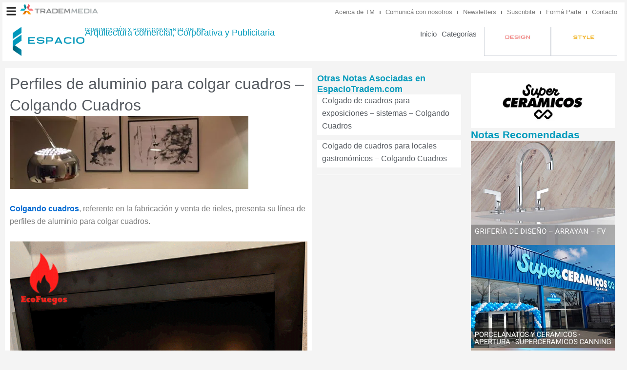

--- FILE ---
content_type: text/html; charset=UTF-8
request_url: https://www.espaciotradem.com/perfiles-de-aluminio-para-colgar-cuadros-colgando-cuadros/
body_size: 42521
content:
<!DOCTYPE html>
<html lang="es" prefix="og: https://ogp.me/ns#">
<head>
<meta charset="UTF-8">
<meta name="viewport" content="width=device-width, initial-scale=1">
	<link rel="profile" href="https://gmpg.org/xfn/11"> 
	
<!-- Optimización para motores de búsqueda de Rank Math -  https://rankmath.com/ -->
<title>Perfiles de aluminio para colgar cuadros - Colgando Cuadros | Espacio Tradem</title>
<meta name="description" content="Colgando cuadros, referente en la fabricación y venta de rieles, presenta su línea de perfiles de aluminio para colgar cuadros."/>
<meta name="robots" content="follow, index, max-snippet:-1, max-video-preview:-1, max-image-preview:large"/>
<link rel="canonical" href="https://www.espaciotradem.com/perfiles-de-aluminio-para-colgar-cuadros-colgando-cuadros/" />
<meta property="og:locale" content="es_ES" />
<meta property="og:type" content="article" />
<meta property="og:title" content="Perfiles de aluminio para colgar cuadros - Colgando Cuadros | Espacio Tradem" />
<meta property="og:description" content="Colgando cuadros, referente en la fabricación y venta de rieles, presenta su línea de perfiles de aluminio para colgar cuadros." />
<meta property="og:url" content="https://www.espaciotradem.com/perfiles-de-aluminio-para-colgar-cuadros-colgando-cuadros/" />
<meta property="og:site_name" content="espaciotradem.com" />
<meta property="og:updated_time" content="2019-03-02T12:50:38+00:00" />
<meta property="og:image" content="https://www.espaciotradem.com/wp-content/uploads/2019/01/perfiles-de-aluminio-para-colgar-cuadros-colgando-cuadros-portada.jpg" />
<meta property="og:image:secure_url" content="https://www.espaciotradem.com/wp-content/uploads/2019/01/perfiles-de-aluminio-para-colgar-cuadros-colgando-cuadros-portada.jpg" />
<meta property="og:image:alt" content="Perfiles de aluminio para colgar cuadros  &#8211; Colgando Cuadros" />
<meta property="article:published_time" content="2019-01-22T12:24:55+00:00" />
<meta property="article:modified_time" content="2019-03-02T12:50:38+00:00" />
<meta name="twitter:card" content="summary_large_image" />
<meta name="twitter:title" content="Perfiles de aluminio para colgar cuadros - Colgando Cuadros | Espacio Tradem" />
<meta name="twitter:description" content="Colgando cuadros, referente en la fabricación y venta de rieles, presenta su línea de perfiles de aluminio para colgar cuadros." />
<meta name="twitter:image" content="https://www.espaciotradem.com/wp-content/uploads/2019/01/perfiles-de-aluminio-para-colgar-cuadros-colgando-cuadros-portada.jpg" />
<meta name="twitter:label1" content="Escrito por" />
<meta name="twitter:data1" content="admtradem@gmail.com" />
<meta name="twitter:label2" content="Tiempo de lectura" />
<meta name="twitter:data2" content="1 minuto" />
<script type="application/ld+json" class="rank-math-schema">{"@context":"https://schema.org","@graph":[{"@type":["Person","Organization"],"@id":"https://www.espaciotradem.com/#person","name":"espaciotradem.com","logo":{"@type":"ImageObject","@id":"https://www.espaciotradem.com/#logo","url":"https://www.espaciotradem.com/wp-content/uploads/2025/05/espacio-150x150.png","contentUrl":"https://www.espaciotradem.com/wp-content/uploads/2025/05/espacio-150x150.png","caption":"espaciotradem.com","inLanguage":"es"},"image":{"@type":"ImageObject","@id":"https://www.espaciotradem.com/#logo","url":"https://www.espaciotradem.com/wp-content/uploads/2025/05/espacio-150x150.png","contentUrl":"https://www.espaciotradem.com/wp-content/uploads/2025/05/espacio-150x150.png","caption":"espaciotradem.com","inLanguage":"es"}},{"@type":"WebSite","@id":"https://www.espaciotradem.com/#website","url":"https://www.espaciotradem.com","name":"espaciotradem.com","publisher":{"@id":"https://www.espaciotradem.com/#person"},"inLanguage":"es"},{"@type":"BreadcrumbList","@id":"https://www.espaciotradem.com/perfiles-de-aluminio-para-colgar-cuadros-colgando-cuadros/#breadcrumb","itemListElement":[{"@type":"ListItem","position":"1","item":{"@id":"https://www.espaciotradem.com","name":"Home"}},{"@type":"ListItem","position":"2","item":{"@id":"https://www.espaciotradem.com/perfiles-de-aluminio-para-colgar-cuadros-colgando-cuadros/","name":"Perfiles de aluminio para colgar cuadros  &#8211; Colgando Cuadros"}}]},{"@type":"WebPage","@id":"https://www.espaciotradem.com/perfiles-de-aluminio-para-colgar-cuadros-colgando-cuadros/#webpage","url":"https://www.espaciotradem.com/perfiles-de-aluminio-para-colgar-cuadros-colgando-cuadros/","name":"Perfiles de aluminio para colgar cuadros - Colgando Cuadros | Espacio Tradem","datePublished":"2019-01-22T12:24:55+00:00","dateModified":"2019-03-02T12:50:38+00:00","isPartOf":{"@id":"https://www.espaciotradem.com/#website"},"inLanguage":"es","breadcrumb":{"@id":"https://www.espaciotradem.com/perfiles-de-aluminio-para-colgar-cuadros-colgando-cuadros/#breadcrumb"}},{"@type":"Person","@id":"https://www.espaciotradem.com/author/admtrademgmail-com/","name":"admtradem@gmail.com","url":"https://www.espaciotradem.com/author/admtrademgmail-com/","image":{"@type":"ImageObject","@id":"https://secure.gravatar.com/avatar/c112352cc3e0a53fbfeb660c30f830e8deb7fee9056f751e97149422854e0b04?s=96&amp;d=mm&amp;r=g","url":"https://secure.gravatar.com/avatar/c112352cc3e0a53fbfeb660c30f830e8deb7fee9056f751e97149422854e0b04?s=96&amp;d=mm&amp;r=g","caption":"admtradem@gmail.com","inLanguage":"es"},"sameAs":["http://espaciotradem.com"]},{"@type":"BlogPosting","headline":"Perfiles de aluminio para colgar cuadros - Colgando Cuadros | Espacio Tradem","datePublished":"2019-01-22T12:24:55+00:00","dateModified":"2019-03-02T12:50:38+00:00","author":{"@id":"https://www.espaciotradem.com/author/admtrademgmail-com/","name":"admtradem@gmail.com"},"publisher":{"@id":"https://www.espaciotradem.com/#person"},"description":"Colgando cuadros, referente en la fabricaci\u00f3n y venta de rieles, presenta su l\u00ednea de perfiles de aluminio para colgar cuadros.","name":"Perfiles de aluminio para colgar cuadros - Colgando Cuadros | Espacio Tradem","@id":"https://www.espaciotradem.com/perfiles-de-aluminio-para-colgar-cuadros-colgando-cuadros/#richSnippet","isPartOf":{"@id":"https://www.espaciotradem.com/perfiles-de-aluminio-para-colgar-cuadros-colgando-cuadros/#webpage"},"inLanguage":"es","mainEntityOfPage":{"@id":"https://www.espaciotradem.com/perfiles-de-aluminio-para-colgar-cuadros-colgando-cuadros/#webpage"}}]}</script>
<!-- /Plugin Rank Math WordPress SEO -->

<link rel="alternate" type="application/rss+xml" title="Espacio Tradem &raquo; Feed" href="https://www.espaciotradem.com/feed/" />
<link rel="alternate" type="application/rss+xml" title="Espacio Tradem &raquo; Feed de los comentarios" href="https://www.espaciotradem.com/comments/feed/" />
<link rel="alternate" title="oEmbed (JSON)" type="application/json+oembed" href="https://www.espaciotradem.com/wp-json/oembed/1.0/embed?url=https%3A%2F%2Fwww.espaciotradem.com%2Fperfiles-de-aluminio-para-colgar-cuadros-colgando-cuadros%2F" />
<link rel="alternate" title="oEmbed (XML)" type="text/xml+oembed" href="https://www.espaciotradem.com/wp-json/oembed/1.0/embed?url=https%3A%2F%2Fwww.espaciotradem.com%2Fperfiles-de-aluminio-para-colgar-cuadros-colgando-cuadros%2F&#038;format=xml" />
<style id='wp-img-auto-sizes-contain-inline-css'>
img:is([sizes=auto i],[sizes^="auto," i]){contain-intrinsic-size:3000px 1500px}
/*# sourceURL=wp-img-auto-sizes-contain-inline-css */
</style>
<link rel='stylesheet' id='astra-theme-css-css' href='https://www.espaciotradem.com/wp-content/themes/astra/assets/css/minified/main.min.css?ver=4.11.11' media='all' />
<style id='astra-theme-css-inline-css'>
:root{--ast-post-nav-space:0;--ast-container-default-xlg-padding:2.5em;--ast-container-default-lg-padding:2.5em;--ast-container-default-slg-padding:2em;--ast-container-default-md-padding:2.5em;--ast-container-default-sm-padding:2.5em;--ast-container-default-xs-padding:2.4em;--ast-container-default-xxs-padding:1.8em;--ast-code-block-background:#ECEFF3;--ast-comment-inputs-background:#F9FAFB;--ast-normal-container-width:1200px;--ast-narrow-container-width:750px;--ast-blog-title-font-weight:600;--ast-blog-meta-weight:600;--ast-global-color-primary:var(--ast-global-color-4);--ast-global-color-secondary:var(--ast-global-color-5);--ast-global-color-alternate-background:var(--ast-global-color-6);--ast-global-color-subtle-background:var(--ast-global-color-7);--ast-bg-style-guide:#F8FAFC;--ast-shadow-style-guide:0px 0px 4px 0 #00000057;--ast-global-dark-bg-style:#fff;--ast-global-dark-lfs:#fbfbfb;--ast-widget-bg-color:#fafafa;--ast-wc-container-head-bg-color:#fbfbfb;--ast-title-layout-bg:#eeeeee;--ast-search-border-color:#e7e7e7;--ast-lifter-hover-bg:#e6e6e6;--ast-gallery-block-color:#000;--srfm-color-input-label:var(--ast-global-color-2);}html{font-size:100%;}a{color:var(--ast-global-color-0);}a:hover,a:focus{color:var(--ast-global-color-1);}body,button,input,select,textarea,.ast-button,.ast-custom-button{font-family:-apple-system,BlinkMacSystemFont,Segoe UI,Roboto,Oxygen-Sans,Ubuntu,Cantarell,Helvetica Neue,sans-serif;font-weight:400;font-size:16px;font-size:1rem;line-height:var(--ast-body-line-height,1.65);}blockquote{color:var(--ast-global-color-3);}h1,h2,h3,h4,h5,h6,.entry-content :where(h1,h2,h3,h4,h5,h6),.site-title,.site-title a{font-weight:600;}.ast-site-identity .site-title a{color:var(--ast-global-color-2);}.site-title{font-size:26px;font-size:1.625rem;display:block;}.site-header .site-description{font-size:15px;font-size:0.9375rem;display:none;}.entry-title{font-size:20px;font-size:1.25rem;}.ast-blog-single-element.ast-taxonomy-container a{font-size:14px;font-size:0.875rem;}.ast-blog-meta-container{font-size:13px;font-size:0.8125rem;}.archive .ast-article-post .ast-article-inner,.blog .ast-article-post .ast-article-inner,.archive .ast-article-post .ast-article-inner:hover,.blog .ast-article-post .ast-article-inner:hover{border-top-left-radius:6px;border-top-right-radius:6px;border-bottom-right-radius:6px;border-bottom-left-radius:6px;overflow:hidden;}h1,.entry-content :where(h1){font-size:36px;font-size:2.25rem;font-weight:600;line-height:1.4em;}h2,.entry-content :where(h2){font-size:30px;font-size:1.875rem;font-weight:600;line-height:1.3em;}h3,.entry-content :where(h3){font-size:24px;font-size:1.5rem;font-weight:600;line-height:1.3em;}h4,.entry-content :where(h4){font-size:20px;font-size:1.25rem;line-height:1.2em;font-weight:600;}h5,.entry-content :where(h5){font-size:18px;font-size:1.125rem;line-height:1.2em;font-weight:600;}h6,.entry-content :where(h6){font-size:16px;font-size:1rem;line-height:1.25em;font-weight:600;}::selection{background-color:var(--ast-global-color-0);color:#ffffff;}body,h1,h2,h3,h4,h5,h6,.entry-title a,.entry-content :where(h1,h2,h3,h4,h5,h6){color:var(--ast-global-color-3);}.tagcloud a:hover,.tagcloud a:focus,.tagcloud a.current-item{color:#ffffff;border-color:var(--ast-global-color-0);background-color:var(--ast-global-color-0);}input:focus,input[type="text"]:focus,input[type="email"]:focus,input[type="url"]:focus,input[type="password"]:focus,input[type="reset"]:focus,input[type="search"]:focus,textarea:focus{border-color:var(--ast-global-color-0);}input[type="radio"]:checked,input[type=reset],input[type="checkbox"]:checked,input[type="checkbox"]:hover:checked,input[type="checkbox"]:focus:checked,input[type=range]::-webkit-slider-thumb{border-color:var(--ast-global-color-0);background-color:var(--ast-global-color-0);box-shadow:none;}.site-footer a:hover + .post-count,.site-footer a:focus + .post-count{background:var(--ast-global-color-0);border-color:var(--ast-global-color-0);}.single .nav-links .nav-previous,.single .nav-links .nav-next{color:var(--ast-global-color-0);}.entry-meta,.entry-meta *{line-height:1.45;color:var(--ast-global-color-0);font-weight:600;}.entry-meta a:not(.ast-button):hover,.entry-meta a:not(.ast-button):hover *,.entry-meta a:not(.ast-button):focus,.entry-meta a:not(.ast-button):focus *,.page-links > .page-link,.page-links .page-link:hover,.post-navigation a:hover{color:var(--ast-global-color-1);}#cat option,.secondary .calendar_wrap thead a,.secondary .calendar_wrap thead a:visited{color:var(--ast-global-color-0);}.secondary .calendar_wrap #today,.ast-progress-val span{background:var(--ast-global-color-0);}.secondary a:hover + .post-count,.secondary a:focus + .post-count{background:var(--ast-global-color-0);border-color:var(--ast-global-color-0);}.calendar_wrap #today > a{color:#ffffff;}.page-links .page-link,.single .post-navigation a{color:var(--ast-global-color-3);}.ast-search-menu-icon .search-form button.search-submit{padding:0 4px;}.ast-search-menu-icon form.search-form{padding-right:0;}.ast-search-menu-icon.slide-search input.search-field{width:0;}.ast-header-search .ast-search-menu-icon.ast-dropdown-active .search-form,.ast-header-search .ast-search-menu-icon.ast-dropdown-active .search-field:focus{transition:all 0.2s;}.search-form input.search-field:focus{outline:none;}.ast-search-menu-icon .search-form button.search-submit:focus,.ast-theme-transparent-header .ast-header-search .ast-dropdown-active .ast-icon,.ast-theme-transparent-header .ast-inline-search .search-field:focus .ast-icon{color:var(--ast-global-color-1);}.ast-header-search .slide-search .search-form{border:2px solid var(--ast-global-color-0);}.ast-header-search .slide-search .search-field{background-color:(--ast-global-dark-bg-style);}.ast-archive-title{color:var(--ast-global-color-2);}.widget-title{font-size:22px;font-size:1.375rem;color:var(--ast-global-color-2);}.ast-single-post .entry-content a,.ast-comment-content a:not(.ast-comment-edit-reply-wrap a){text-decoration:underline;}.ast-single-post .elementor-widget-button .elementor-button,.ast-single-post .entry-content .uagb-tab a,.ast-single-post .entry-content .uagb-ifb-cta a,.ast-single-post .entry-content .uabb-module-content a,.ast-single-post .entry-content .uagb-post-grid a,.ast-single-post .entry-content .uagb-timeline a,.ast-single-post .entry-content .uagb-toc__wrap a,.ast-single-post .entry-content .uagb-taxomony-box a,.entry-content .wp-block-latest-posts > li > a,.ast-single-post .entry-content .wp-block-file__button,a.ast-post-filter-single,.ast-single-post .ast-comment-content .comment-reply-link,.ast-single-post .ast-comment-content .comment-edit-link{text-decoration:none;}.ast-search-menu-icon.slide-search a:focus-visible:focus-visible,.astra-search-icon:focus-visible,#close:focus-visible,a:focus-visible,.ast-menu-toggle:focus-visible,.site .skip-link:focus-visible,.wp-block-loginout input:focus-visible,.wp-block-search.wp-block-search__button-inside .wp-block-search__inside-wrapper,.ast-header-navigation-arrow:focus-visible,.ast-orders-table__row .ast-orders-table__cell:focus-visible,a#ast-apply-coupon:focus-visible,#ast-apply-coupon:focus-visible,#close:focus-visible,.button.search-submit:focus-visible,#search_submit:focus,.normal-search:focus-visible,.ast-header-account-wrap:focus-visible,.astra-cart-drawer-close:focus,.ast-single-variation:focus,.ast-button:focus{outline-style:dotted;outline-color:inherit;outline-width:thin;}input:focus,input[type="text"]:focus,input[type="email"]:focus,input[type="url"]:focus,input[type="password"]:focus,input[type="reset"]:focus,input[type="search"]:focus,input[type="number"]:focus,textarea:focus,.wp-block-search__input:focus,[data-section="section-header-mobile-trigger"] .ast-button-wrap .ast-mobile-menu-trigger-minimal:focus,.ast-mobile-popup-drawer.active .menu-toggle-close:focus,#ast-scroll-top:focus,#coupon_code:focus,#ast-coupon-code:focus{border-style:dotted;border-color:inherit;border-width:thin;}input{outline:none;}.ast-logo-title-inline .site-logo-img{padding-right:1em;}.site-logo-img img{ transition:all 0.2s linear;}body .ast-oembed-container *{position:absolute;top:0;width:100%;height:100%;left:0;}body .wp-block-embed-pocket-casts .ast-oembed-container *{position:unset;}.ast-single-post-featured-section + article {margin-top: 2em;}.site-content .ast-single-post-featured-section img {width: 100%;overflow: hidden;object-fit: cover;}.ast-separate-container .site-content .ast-single-post-featured-section + article {margin-top: -80px;z-index: 9;position: relative;border-radius: 4px;}@media (min-width: 922px) {.ast-no-sidebar .site-content .ast-article-image-container--wide {margin-left: -120px;margin-right: -120px;max-width: unset;width: unset;}.ast-left-sidebar .site-content .ast-article-image-container--wide,.ast-right-sidebar .site-content .ast-article-image-container--wide {margin-left: -10px;margin-right: -10px;}.site-content .ast-article-image-container--full {margin-left: calc( -50vw + 50%);margin-right: calc( -50vw + 50%);max-width: 100vw;width: 100vw;}.ast-left-sidebar .site-content .ast-article-image-container--full,.ast-right-sidebar .site-content .ast-article-image-container--full {margin-left: -10px;margin-right: -10px;max-width: inherit;width: auto;}}.site > .ast-single-related-posts-container {margin-top: 0;}@media (min-width: 922px) {.ast-desktop .ast-container--narrow {max-width: var(--ast-narrow-container-width);margin: 0 auto;}}.ast-page-builder-template .hentry {margin: 0;}.ast-page-builder-template .site-content > .ast-container {max-width: 100%;padding: 0;}.ast-page-builder-template .site .site-content #primary {padding: 0;margin: 0;}.ast-page-builder-template .no-results {text-align: center;margin: 4em auto;}.ast-page-builder-template .ast-pagination {padding: 2em;}.ast-page-builder-template .entry-header.ast-no-title.ast-no-thumbnail {margin-top: 0;}.ast-page-builder-template .entry-header.ast-header-without-markup {margin-top: 0;margin-bottom: 0;}.ast-page-builder-template .entry-header.ast-no-title.ast-no-meta {margin-bottom: 0;}.ast-page-builder-template.single .post-navigation {padding-bottom: 2em;}.ast-page-builder-template.single-post .site-content > .ast-container {max-width: 100%;}.ast-page-builder-template .entry-header {margin-top: 2em;margin-left: auto;margin-right: auto;}.ast-single-post.ast-page-builder-template .site-main > article,.ast-page-builder-template .post-navigation {padding-top: 2em;padding-left: 20px;padding-right: 20px;}.ast-page-builder-template .ast-archive-description {margin: 2em auto 0;padding-left: 20px;padding-right: 20px;}.ast-page-builder-template .ast-row {margin-left: 0;margin-right: 0;}.single.ast-page-builder-template .entry-header + .entry-content,.single.ast-page-builder-template .ast-single-entry-banner + .site-content article .entry-content {margin-bottom: 2em;}@media(min-width: 921px) {.ast-page-builder-template.archive.ast-right-sidebar .ast-row article,.ast-page-builder-template.archive.ast-left-sidebar .ast-row article {padding-left: 0;padding-right: 0;}}input[type="text"],input[type="number"],input[type="email"],input[type="url"],input[type="password"],input[type="search"],input[type=reset],input[type=tel],input[type=date],select,textarea{font-size:16px;font-style:normal;font-weight:400;line-height:24px;width:100%;padding:12px 16px;border-radius:4px;box-shadow:0px 1px 2px 0px rgba(0,0,0,0.05);color:var(--ast-form-input-text,#475569);}input[type="text"],input[type="number"],input[type="email"],input[type="url"],input[type="password"],input[type="search"],input[type=reset],input[type=tel],input[type=date],select{height:40px;}input[type="date"]{border-width:1px;border-style:solid;border-color:var(--ast-border-color);background:var( --ast-global-color-secondary,--ast-global-color-5 );}input[type="text"]:focus,input[type="number"]:focus,input[type="email"]:focus,input[type="url"]:focus,input[type="password"]:focus,input[type="search"]:focus,input[type=reset]:focus,input[type="tel"]:focus,input[type="date"]:focus,select:focus,textarea:focus{border-color:#046BD2;box-shadow:none;outline:none;color:var(--ast-form-input-focus-text,#475569);}label,legend{color:#111827;font-size:14px;font-style:normal;font-weight:500;line-height:20px;}select{padding:6px 10px;}fieldset{padding:30px;border-radius:4px;}button,.ast-button,.button,input[type="button"],input[type="reset"],input[type="submit"]{border-radius:4px;box-shadow:0px 1px 2px 0px rgba(0,0,0,0.05);}:root{--ast-comment-inputs-background:#FFF;}::placeholder{color:var(--ast-form-field-color,#9CA3AF);}::-ms-input-placeholder{color:var(--ast-form-field-color,#9CA3AF);}@media (max-width:921.9px){#ast-desktop-header{display:none;}}@media (min-width:922px){#ast-mobile-header{display:none;}}.wp-block-buttons.aligncenter{justify-content:center;}@media (max-width:921px){.ast-theme-transparent-header #primary,.ast-theme-transparent-header #secondary{padding:0;}}@media (max-width:921px){.ast-plain-container.ast-no-sidebar #primary{padding:0;}}.ast-plain-container.ast-no-sidebar #primary{margin-top:0;margin-bottom:0;}@media (min-width:1200px){.ast-plain-container.ast-no-sidebar #primary{margin-top:60px;margin-bottom:60px;}}.wp-block-button.is-style-outline .wp-block-button__link{border-color:var(--ast-global-color-0);}div.wp-block-button.is-style-outline > .wp-block-button__link:not(.has-text-color),div.wp-block-button.wp-block-button__link.is-style-outline:not(.has-text-color){color:var(--ast-global-color-0);}.wp-block-button.is-style-outline .wp-block-button__link:hover,.wp-block-buttons .wp-block-button.is-style-outline .wp-block-button__link:focus,.wp-block-buttons .wp-block-button.is-style-outline > .wp-block-button__link:not(.has-text-color):hover,.wp-block-buttons .wp-block-button.wp-block-button__link.is-style-outline:not(.has-text-color):hover{color:#ffffff;background-color:var(--ast-global-color-1);border-color:var(--ast-global-color-1);}.post-page-numbers.current .page-link,.ast-pagination .page-numbers.current{color:#ffffff;border-color:var(--ast-global-color-0);background-color:var(--ast-global-color-0);}.wp-block-buttons .wp-block-button.is-style-outline .wp-block-button__link.wp-element-button,.ast-outline-button,.wp-block-uagb-buttons-child .uagb-buttons-repeater.ast-outline-button{border-color:var(--ast-global-color-0);border-top-width:2px;border-right-width:2px;border-bottom-width:2px;border-left-width:2px;font-family:inherit;font-weight:500;font-size:16px;font-size:1rem;line-height:1em;padding-top:13px;padding-right:30px;padding-bottom:13px;padding-left:30px;}.wp-block-buttons .wp-block-button.is-style-outline > .wp-block-button__link:not(.has-text-color),.wp-block-buttons .wp-block-button.wp-block-button__link.is-style-outline:not(.has-text-color),.ast-outline-button{color:var(--ast-global-color-0);}.wp-block-button.is-style-outline .wp-block-button__link:hover,.wp-block-buttons .wp-block-button.is-style-outline .wp-block-button__link:focus,.wp-block-buttons .wp-block-button.is-style-outline > .wp-block-button__link:not(.has-text-color):hover,.wp-block-buttons .wp-block-button.wp-block-button__link.is-style-outline:not(.has-text-color):hover,.ast-outline-button:hover,.ast-outline-button:focus,.wp-block-uagb-buttons-child .uagb-buttons-repeater.ast-outline-button:hover,.wp-block-uagb-buttons-child .uagb-buttons-repeater.ast-outline-button:focus{color:#ffffff;background-color:var(--ast-global-color-1);border-color:var(--ast-global-color-1);}.ast-single-post .entry-content a.ast-outline-button,.ast-single-post .entry-content .is-style-outline>.wp-block-button__link{text-decoration:none;}.wp-block-button .wp-block-button__link.wp-element-button.is-style-outline:not(.has-background),.wp-block-button.is-style-outline>.wp-block-button__link.wp-element-button:not(.has-background),.ast-outline-button{background-color:transparent;}.uagb-buttons-repeater.ast-outline-button{border-radius:9999px;}@media (max-width:921px){.wp-block-buttons .wp-block-button.is-style-outline .wp-block-button__link.wp-element-button,.ast-outline-button,.wp-block-uagb-buttons-child .uagb-buttons-repeater.ast-outline-button{padding-top:12px;padding-right:28px;padding-bottom:12px;padding-left:28px;}}@media (max-width:544px){.wp-block-buttons .wp-block-button.is-style-outline .wp-block-button__link.wp-element-button,.ast-outline-button,.wp-block-uagb-buttons-child .uagb-buttons-repeater.ast-outline-button{padding-top:10px;padding-right:24px;padding-bottom:10px;padding-left:24px;}}.entry-content[data-ast-blocks-layout] > figure{margin-bottom:1em;}h1.widget-title{font-weight:600;}h2.widget-title{font-weight:600;}h3.widget-title{font-weight:600;}.elementor-widget-container .elementor-loop-container .e-loop-item[data-elementor-type="loop-item"]{width:100%;} .content-area .elementor-widget-theme-post-content h1,.content-area .elementor-widget-theme-post-content h2,.content-area .elementor-widget-theme-post-content h3,.content-area .elementor-widget-theme-post-content h4,.content-area .elementor-widget-theme-post-content h5,.content-area .elementor-widget-theme-post-content h6{margin-top:1.5em;margin-bottom:calc(0.3em + 10px);}#page{display:flex;flex-direction:column;min-height:100vh;}.ast-404-layout-1 h1.page-title{color:var(--ast-global-color-2);}.single .post-navigation a{line-height:1em;height:inherit;}.error-404 .page-sub-title{font-size:1.5rem;font-weight:inherit;}.search .site-content .content-area .search-form{margin-bottom:0;}#page .site-content{flex-grow:1;}.widget{margin-bottom:1.25em;}#secondary li{line-height:1.5em;}#secondary .wp-block-group h2{margin-bottom:0.7em;}#secondary h2{font-size:1.7rem;}.ast-separate-container .ast-article-post,.ast-separate-container .ast-article-single,.ast-separate-container .comment-respond{padding:2.5em;}.ast-separate-container .ast-article-single .ast-article-single{padding:0;}.ast-article-single .wp-block-post-template-is-layout-grid{padding-left:0;}.ast-separate-container .comments-title,.ast-narrow-container .comments-title{padding:1.5em 2em;}.ast-page-builder-template .comment-form-textarea,.ast-comment-formwrap .ast-grid-common-col{padding:0;}.ast-comment-formwrap{padding:0;display:inline-flex;column-gap:20px;width:100%;margin-left:0;margin-right:0;}.comments-area textarea#comment:focus,.comments-area textarea#comment:active,.comments-area .ast-comment-formwrap input[type="text"]:focus,.comments-area .ast-comment-formwrap input[type="text"]:active {box-shadow:none;outline:none;}.archive.ast-page-builder-template .entry-header{margin-top:2em;}.ast-page-builder-template .ast-comment-formwrap{width:100%;}.entry-title{margin-bottom:0.6em;}.ast-archive-description p{font-size:inherit;font-weight:inherit;line-height:inherit;}.ast-article-single img{box-shadow:0 0 30px 0 rgba(0,0,0,.15);-webkit-box-shadow:0 0 30px 0 rgba(0,0,0,.15);-moz-box-shadow:0 0 30px 0 rgba(0,0,0,.15);}.ast-separate-container .ast-comment-list li.depth-1,.hentry{margin-bottom:1.5em;}.site-content section.ast-archive-description{margin-bottom:2em;}@media (min-width:921px){.ast-left-sidebar.ast-page-builder-template #secondary,.archive.ast-right-sidebar.ast-page-builder-template .site-main{padding-left:20px;padding-right:20px;}}@media (max-width:544px){.ast-comment-formwrap.ast-row{column-gap:10px;display:inline-block;}#ast-commentform .ast-grid-common-col{position:relative;width:100%;}}@media (min-width:1201px){.ast-separate-container .ast-article-post,.ast-separate-container .ast-article-single,.ast-separate-container .ast-author-box,.ast-separate-container .ast-404-layout-1,.ast-separate-container .no-results{padding:2.5em;}} .content-area .elementor-widget-theme-post-content h1,.content-area .elementor-widget-theme-post-content h2,.content-area .elementor-widget-theme-post-content h3,.content-area .elementor-widget-theme-post-content h4,.content-area .elementor-widget-theme-post-content h5,.content-area .elementor-widget-theme-post-content h6{margin-top:1.5em;margin-bottom:calc(0.3em + 10px);}.elementor-loop-container .e-loop-item,.elementor-loop-container .ast-separate-container .ast-article-post,.elementor-loop-container .ast-separate-container .ast-article-single,.elementor-loop-container .ast-separate-container .comment-respond{padding:0px;}@media (max-width:921px){.ast-separate-container #primary,.ast-separate-container #secondary{padding:1.5em 0;}#primary,#secondary{padding:1.5em 0;margin:0;}.ast-left-sidebar #content > .ast-container{display:flex;flex-direction:column-reverse;width:100%;}}@media (min-width:922px){.ast-separate-container.ast-right-sidebar #primary,.ast-separate-container.ast-left-sidebar #primary{border:0;}.search-no-results.ast-separate-container #primary{margin-bottom:4em;}}.wp-block-button .wp-block-button__link{color:#ffffff;}.wp-block-button .wp-block-button__link:hover,.wp-block-button .wp-block-button__link:focus{color:#ffffff;background-color:var(--ast-global-color-1);border-color:var(--ast-global-color-1);}.elementor-widget-heading h1.elementor-heading-title{line-height:1.4em;}.elementor-widget-heading h2.elementor-heading-title{line-height:1.3em;}.elementor-widget-heading h3.elementor-heading-title{line-height:1.3em;}.elementor-widget-heading h4.elementor-heading-title{line-height:1.2em;}.elementor-widget-heading h5.elementor-heading-title{line-height:1.2em;}.elementor-widget-heading h6.elementor-heading-title{line-height:1.25em;}.wp-block-button .wp-block-button__link,.wp-block-search .wp-block-search__button,body .wp-block-file .wp-block-file__button{border-color:var(--ast-global-color-0);background-color:var(--ast-global-color-0);color:#ffffff;font-family:inherit;font-weight:500;line-height:1em;font-size:16px;font-size:1rem;padding-top:15px;padding-right:30px;padding-bottom:15px;padding-left:30px;}.ast-single-post .entry-content .wp-block-button .wp-block-button__link,.ast-single-post .entry-content .wp-block-search .wp-block-search__button,body .entry-content .wp-block-file .wp-block-file__button{text-decoration:none;}@media (max-width:921px){.wp-block-button .wp-block-button__link,.wp-block-search .wp-block-search__button,body .wp-block-file .wp-block-file__button{padding-top:14px;padding-right:28px;padding-bottom:14px;padding-left:28px;}}@media (max-width:544px){.wp-block-button .wp-block-button__link,.wp-block-search .wp-block-search__button,body .wp-block-file .wp-block-file__button{padding-top:12px;padding-right:24px;padding-bottom:12px;padding-left:24px;}}.menu-toggle,button,.ast-button,.ast-custom-button,.button,input#submit,input[type="button"],input[type="submit"],input[type="reset"],#comments .submit,.search .search-submit,form[CLASS*="wp-block-search__"].wp-block-search .wp-block-search__inside-wrapper .wp-block-search__button,body .wp-block-file .wp-block-file__button,.search .search-submit{border-style:solid;border-top-width:0;border-right-width:0;border-left-width:0;border-bottom-width:0;color:#ffffff;border-color:var(--ast-global-color-0);background-color:var(--ast-global-color-0);padding-top:15px;padding-right:30px;padding-bottom:15px;padding-left:30px;font-family:inherit;font-weight:500;font-size:16px;font-size:1rem;line-height:1em;}button:focus,.menu-toggle:hover,button:hover,.ast-button:hover,.ast-custom-button:hover .button:hover,.ast-custom-button:hover ,input[type=reset]:hover,input[type=reset]:focus,input#submit:hover,input#submit:focus,input[type="button"]:hover,input[type="button"]:focus,input[type="submit"]:hover,input[type="submit"]:focus,form[CLASS*="wp-block-search__"].wp-block-search .wp-block-search__inside-wrapper .wp-block-search__button:hover,form[CLASS*="wp-block-search__"].wp-block-search .wp-block-search__inside-wrapper .wp-block-search__button:focus,body .wp-block-file .wp-block-file__button:hover,body .wp-block-file .wp-block-file__button:focus{color:#ffffff;background-color:var(--ast-global-color-1);border-color:var(--ast-global-color-1);}form[CLASS*="wp-block-search__"].wp-block-search .wp-block-search__inside-wrapper .wp-block-search__button.has-icon{padding-top:calc(15px - 3px);padding-right:calc(30px - 3px);padding-bottom:calc(15px - 3px);padding-left:calc(30px - 3px);}@media (max-width:921px){.menu-toggle,button,.ast-button,.ast-custom-button,.button,input#submit,input[type="button"],input[type="submit"],input[type="reset"],#comments .submit,.search .search-submit,form[CLASS*="wp-block-search__"].wp-block-search .wp-block-search__inside-wrapper .wp-block-search__button,body .wp-block-file .wp-block-file__button,.search .search-submit{padding-top:14px;padding-right:28px;padding-bottom:14px;padding-left:28px;}}@media (max-width:544px){.menu-toggle,button,.ast-button,.ast-custom-button,.button,input#submit,input[type="button"],input[type="submit"],input[type="reset"],#comments .submit,.search .search-submit,form[CLASS*="wp-block-search__"].wp-block-search .wp-block-search__inside-wrapper .wp-block-search__button,body .wp-block-file .wp-block-file__button,.search .search-submit{padding-top:12px;padding-right:24px;padding-bottom:12px;padding-left:24px;}}@media (max-width:921px){.ast-mobile-header-stack .main-header-bar .ast-search-menu-icon{display:inline-block;}.ast-header-break-point.ast-header-custom-item-outside .ast-mobile-header-stack .main-header-bar .ast-search-icon{margin:0;}.ast-comment-avatar-wrap img{max-width:2.5em;}.ast-comment-meta{padding:0 1.8888em 1.3333em;}}@media (min-width:544px){.ast-container{max-width:100%;}}@media (max-width:544px){.ast-separate-container .ast-article-post,.ast-separate-container .ast-article-single,.ast-separate-container .comments-title,.ast-separate-container .ast-archive-description{padding:1.5em 1em;}.ast-separate-container #content .ast-container{padding-left:0.54em;padding-right:0.54em;}.ast-separate-container .ast-comment-list .bypostauthor{padding:.5em;}.ast-search-menu-icon.ast-dropdown-active .search-field{width:170px;}} #ast-mobile-header .ast-site-header-cart-li a{pointer-events:none;}.ast-separate-container{background-color:#f4f4f4;background-image:none;}@media (max-width:921px){.site-title{display:block;}.site-header .site-description{display:none;}h1,.entry-content :where(h1){font-size:30px;font-size:1.875rem;}h2,.entry-content :where(h2){font-size:25px;font-size:1.5625rem;}h3,.entry-content :where(h3){font-size:20px;font-size:1.25rem;}body,.ast-separate-container{background-color:#f4f4f4;background-image:none;}}@media (max-width:544px){.site-title{display:block;}.site-header .site-description{display:none;}h1,.entry-content :where(h1){font-size:30px;font-size:1.875rem;}h2,.entry-content :where(h2){font-size:25px;font-size:1.5625rem;}h3,.entry-content :where(h3){font-size:20px;font-size:1.25rem;}body,.ast-separate-container{background-color:#f4f4f4;background-image:none;}}@media (max-width:921px){html{font-size:91.2%;}}@media (max-width:544px){html{font-size:91.2%;}}@media (min-width:922px){.ast-container{max-width:1240px;}}@media (min-width:922px){.site-content .ast-container{display:flex;}}@media (max-width:921px){.site-content .ast-container{flex-direction:column;}}.entry-content :where(h1,h2,h3,h4,h5,h6){clear:none;}@media (min-width:922px){.main-header-menu .sub-menu .menu-item.ast-left-align-sub-menu:hover > .sub-menu,.main-header-menu .sub-menu .menu-item.ast-left-align-sub-menu.focus > .sub-menu{margin-left:-0px;}}.entry-content li > p{margin-bottom:0;}.site .comments-area{padding-bottom:2em;margin-top:2em;}.wp-block-file {display: flex;align-items: center;flex-wrap: wrap;justify-content: space-between;}.wp-block-pullquote {border: none;}.wp-block-pullquote blockquote::before {content: "\201D";font-family: "Helvetica",sans-serif;display: flex;transform: rotate( 180deg );font-size: 6rem;font-style: normal;line-height: 1;font-weight: bold;align-items: center;justify-content: center;}.has-text-align-right > blockquote::before {justify-content: flex-start;}.has-text-align-left > blockquote::before {justify-content: flex-end;}figure.wp-block-pullquote.is-style-solid-color blockquote {max-width: 100%;text-align: inherit;}:root {--wp--custom--ast-default-block-top-padding: 3em;--wp--custom--ast-default-block-right-padding: 3em;--wp--custom--ast-default-block-bottom-padding: 3em;--wp--custom--ast-default-block-left-padding: 3em;--wp--custom--ast-container-width: 1200px;--wp--custom--ast-content-width-size: 1200px;--wp--custom--ast-wide-width-size: calc(1200px + var(--wp--custom--ast-default-block-left-padding) + var(--wp--custom--ast-default-block-right-padding));}.ast-narrow-container {--wp--custom--ast-content-width-size: 750px;--wp--custom--ast-wide-width-size: 750px;}@media(max-width: 921px) {:root {--wp--custom--ast-default-block-top-padding: 3em;--wp--custom--ast-default-block-right-padding: 2em;--wp--custom--ast-default-block-bottom-padding: 3em;--wp--custom--ast-default-block-left-padding: 2em;}}@media(max-width: 544px) {:root {--wp--custom--ast-default-block-top-padding: 3em;--wp--custom--ast-default-block-right-padding: 1.5em;--wp--custom--ast-default-block-bottom-padding: 3em;--wp--custom--ast-default-block-left-padding: 1.5em;}}.entry-content > .wp-block-group,.entry-content > .wp-block-cover,.entry-content > .wp-block-columns {padding-top: var(--wp--custom--ast-default-block-top-padding);padding-right: var(--wp--custom--ast-default-block-right-padding);padding-bottom: var(--wp--custom--ast-default-block-bottom-padding);padding-left: var(--wp--custom--ast-default-block-left-padding);}.ast-plain-container.ast-no-sidebar .entry-content > .alignfull,.ast-page-builder-template .ast-no-sidebar .entry-content > .alignfull {margin-left: calc( -50vw + 50%);margin-right: calc( -50vw + 50%);max-width: 100vw;width: 100vw;}.ast-plain-container.ast-no-sidebar .entry-content .alignfull .alignfull,.ast-page-builder-template.ast-no-sidebar .entry-content .alignfull .alignfull,.ast-plain-container.ast-no-sidebar .entry-content .alignfull .alignwide,.ast-page-builder-template.ast-no-sidebar .entry-content .alignfull .alignwide,.ast-plain-container.ast-no-sidebar .entry-content .alignwide .alignfull,.ast-page-builder-template.ast-no-sidebar .entry-content .alignwide .alignfull,.ast-plain-container.ast-no-sidebar .entry-content .alignwide .alignwide,.ast-page-builder-template.ast-no-sidebar .entry-content .alignwide .alignwide,.ast-plain-container.ast-no-sidebar .entry-content .wp-block-column .alignfull,.ast-page-builder-template.ast-no-sidebar .entry-content .wp-block-column .alignfull,.ast-plain-container.ast-no-sidebar .entry-content .wp-block-column .alignwide,.ast-page-builder-template.ast-no-sidebar .entry-content .wp-block-column .alignwide {margin-left: auto;margin-right: auto;width: 100%;}[data-ast-blocks-layout] .wp-block-separator:not(.is-style-dots) {height: 0;}[data-ast-blocks-layout] .wp-block-separator {margin: 20px auto;}[data-ast-blocks-layout] .wp-block-separator:not(.is-style-wide):not(.is-style-dots) {max-width: 100px;}[data-ast-blocks-layout] .wp-block-separator.has-background {padding: 0;}.entry-content[data-ast-blocks-layout] > * {max-width: var(--wp--custom--ast-content-width-size);margin-left: auto;margin-right: auto;}.entry-content[data-ast-blocks-layout] > .alignwide {max-width: var(--wp--custom--ast-wide-width-size);}.entry-content[data-ast-blocks-layout] .alignfull {max-width: none;}.entry-content .wp-block-columns {margin-bottom: 0;}blockquote {margin: 1.5em;border-color: rgba(0,0,0,0.05);}.wp-block-quote:not(.has-text-align-right):not(.has-text-align-center) {border-left: 5px solid rgba(0,0,0,0.05);}.has-text-align-right > blockquote,blockquote.has-text-align-right {border-right: 5px solid rgba(0,0,0,0.05);}.has-text-align-left > blockquote,blockquote.has-text-align-left {border-left: 5px solid rgba(0,0,0,0.05);}.wp-block-site-tagline,.wp-block-latest-posts .read-more {margin-top: 15px;}.wp-block-loginout p label {display: block;}.wp-block-loginout p:not(.login-remember):not(.login-submit) input {width: 100%;}.wp-block-loginout input:focus {border-color: transparent;}.wp-block-loginout input:focus {outline: thin dotted;}.entry-content .wp-block-media-text .wp-block-media-text__content {padding: 0 0 0 8%;}.entry-content .wp-block-media-text.has-media-on-the-right .wp-block-media-text__content {padding: 0 8% 0 0;}.entry-content .wp-block-media-text.has-background .wp-block-media-text__content {padding: 8%;}.entry-content .wp-block-cover:not([class*="background-color"]):not(.has-text-color.has-link-color) .wp-block-cover__inner-container,.entry-content .wp-block-cover:not([class*="background-color"]) .wp-block-cover-image-text,.entry-content .wp-block-cover:not([class*="background-color"]) .wp-block-cover-text,.entry-content .wp-block-cover-image:not([class*="background-color"]) .wp-block-cover__inner-container,.entry-content .wp-block-cover-image:not([class*="background-color"]) .wp-block-cover-image-text,.entry-content .wp-block-cover-image:not([class*="background-color"]) .wp-block-cover-text {color: var(--ast-global-color-primary,var(--ast-global-color-5));}.wp-block-loginout .login-remember input {width: 1.1rem;height: 1.1rem;margin: 0 5px 4px 0;vertical-align: middle;}.wp-block-latest-posts > li > *:first-child,.wp-block-latest-posts:not(.is-grid) > li:first-child {margin-top: 0;}.entry-content > .wp-block-buttons,.entry-content > .wp-block-uagb-buttons {margin-bottom: 1.5em;}.wp-block-search__inside-wrapper .wp-block-search__input {padding: 0 10px;color: var(--ast-global-color-3);background: var(--ast-global-color-primary,var(--ast-global-color-5));border-color: var(--ast-border-color);}.wp-block-latest-posts .read-more {margin-bottom: 1.5em;}.wp-block-search__no-button .wp-block-search__inside-wrapper .wp-block-search__input {padding-top: 5px;padding-bottom: 5px;}.wp-block-latest-posts .wp-block-latest-posts__post-date,.wp-block-latest-posts .wp-block-latest-posts__post-author {font-size: 1rem;}.wp-block-latest-posts > li > *,.wp-block-latest-posts:not(.is-grid) > li {margin-top: 12px;margin-bottom: 12px;}.ast-page-builder-template .entry-content[data-ast-blocks-layout] > *,.ast-page-builder-template .entry-content[data-ast-blocks-layout] > .alignfull:where(:not(.wp-block-group):not(.uagb-is-root-container):not(.spectra-is-root-container)) > * {max-width: none;}.ast-page-builder-template .entry-content[data-ast-blocks-layout] > .alignwide:where(:not(.uagb-is-root-container):not(.spectra-is-root-container)) > * {max-width: var(--wp--custom--ast-wide-width-size);}.ast-page-builder-template .entry-content[data-ast-blocks-layout] > .inherit-container-width > *,.ast-page-builder-template .entry-content[data-ast-blocks-layout] > *:not(.wp-block-group):where(:not(.uagb-is-root-container):not(.spectra-is-root-container)) > *,.entry-content[data-ast-blocks-layout] > .wp-block-cover .wp-block-cover__inner-container {max-width: none ;margin-left: auto;margin-right: auto;}.entry-content[data-ast-blocks-layout] .wp-block-cover:not(.alignleft):not(.alignright) {width: auto;}@media(max-width: 1200px) {.ast-separate-container .entry-content > .alignfull,.ast-separate-container .entry-content[data-ast-blocks-layout] > .alignwide,.ast-plain-container .entry-content[data-ast-blocks-layout] > .alignwide,.ast-plain-container .entry-content .alignfull {margin-left: calc(-1 * min(var(--ast-container-default-xlg-padding),20px)) ;margin-right: calc(-1 * min(var(--ast-container-default-xlg-padding),20px));}}@media(min-width: 1201px) {.ast-separate-container .entry-content > .alignfull {margin-left: calc(-1 * var(--ast-container-default-xlg-padding) );margin-right: calc(-1 * var(--ast-container-default-xlg-padding) );}.ast-separate-container .entry-content[data-ast-blocks-layout] > .alignwide,.ast-plain-container .entry-content[data-ast-blocks-layout] > .alignwide {margin-left: auto;margin-right: auto;}}@media(min-width: 921px) {.ast-separate-container .entry-content .wp-block-group.alignwide:not(.inherit-container-width) > :where(:not(.alignleft):not(.alignright)),.ast-plain-container .entry-content .wp-block-group.alignwide:not(.inherit-container-width) > :where(:not(.alignleft):not(.alignright)) {max-width: calc( var(--wp--custom--ast-content-width-size) + 80px );}.ast-plain-container.ast-right-sidebar .entry-content[data-ast-blocks-layout] .alignfull,.ast-plain-container.ast-left-sidebar .entry-content[data-ast-blocks-layout] .alignfull {margin-left: -60px;margin-right: -60px;}}@media(min-width: 544px) {.entry-content > .alignleft {margin-right: 20px;}.entry-content > .alignright {margin-left: 20px;}}@media (max-width:544px){.wp-block-columns .wp-block-column:not(:last-child){margin-bottom:20px;}.wp-block-latest-posts{margin:0;}}@media( max-width: 600px ) {.entry-content .wp-block-media-text .wp-block-media-text__content,.entry-content .wp-block-media-text.has-media-on-the-right .wp-block-media-text__content {padding: 8% 0 0;}.entry-content .wp-block-media-text.has-background .wp-block-media-text__content {padding: 8%;}}.ast-page-builder-template .entry-header {padding-left: 0;}.ast-narrow-container .site-content .wp-block-uagb-image--align-full .wp-block-uagb-image__figure {max-width: 100%;margin-left: auto;margin-right: auto;}.entry-content ul,.entry-content ol {padding: revert;margin: revert;padding-left: 20px;}:root .has-ast-global-color-0-color{color:var(--ast-global-color-0);}:root .has-ast-global-color-0-background-color{background-color:var(--ast-global-color-0);}:root .wp-block-button .has-ast-global-color-0-color{color:var(--ast-global-color-0);}:root .wp-block-button .has-ast-global-color-0-background-color{background-color:var(--ast-global-color-0);}:root .has-ast-global-color-1-color{color:var(--ast-global-color-1);}:root .has-ast-global-color-1-background-color{background-color:var(--ast-global-color-1);}:root .wp-block-button .has-ast-global-color-1-color{color:var(--ast-global-color-1);}:root .wp-block-button .has-ast-global-color-1-background-color{background-color:var(--ast-global-color-1);}:root .has-ast-global-color-2-color{color:var(--ast-global-color-2);}:root .has-ast-global-color-2-background-color{background-color:var(--ast-global-color-2);}:root .wp-block-button .has-ast-global-color-2-color{color:var(--ast-global-color-2);}:root .wp-block-button .has-ast-global-color-2-background-color{background-color:var(--ast-global-color-2);}:root .has-ast-global-color-3-color{color:var(--ast-global-color-3);}:root .has-ast-global-color-3-background-color{background-color:var(--ast-global-color-3);}:root .wp-block-button .has-ast-global-color-3-color{color:var(--ast-global-color-3);}:root .wp-block-button .has-ast-global-color-3-background-color{background-color:var(--ast-global-color-3);}:root .has-ast-global-color-4-color{color:var(--ast-global-color-4);}:root .has-ast-global-color-4-background-color{background-color:var(--ast-global-color-4);}:root .wp-block-button .has-ast-global-color-4-color{color:var(--ast-global-color-4);}:root .wp-block-button .has-ast-global-color-4-background-color{background-color:var(--ast-global-color-4);}:root .has-ast-global-color-5-color{color:var(--ast-global-color-5);}:root .has-ast-global-color-5-background-color{background-color:var(--ast-global-color-5);}:root .wp-block-button .has-ast-global-color-5-color{color:var(--ast-global-color-5);}:root .wp-block-button .has-ast-global-color-5-background-color{background-color:var(--ast-global-color-5);}:root .has-ast-global-color-6-color{color:var(--ast-global-color-6);}:root .has-ast-global-color-6-background-color{background-color:var(--ast-global-color-6);}:root .wp-block-button .has-ast-global-color-6-color{color:var(--ast-global-color-6);}:root .wp-block-button .has-ast-global-color-6-background-color{background-color:var(--ast-global-color-6);}:root .has-ast-global-color-7-color{color:var(--ast-global-color-7);}:root .has-ast-global-color-7-background-color{background-color:var(--ast-global-color-7);}:root .wp-block-button .has-ast-global-color-7-color{color:var(--ast-global-color-7);}:root .wp-block-button .has-ast-global-color-7-background-color{background-color:var(--ast-global-color-7);}:root .has-ast-global-color-8-color{color:var(--ast-global-color-8);}:root .has-ast-global-color-8-background-color{background-color:var(--ast-global-color-8);}:root .wp-block-button .has-ast-global-color-8-color{color:var(--ast-global-color-8);}:root .wp-block-button .has-ast-global-color-8-background-color{background-color:var(--ast-global-color-8);}:root{--ast-global-color-0:#046bd2;--ast-global-color-1:#045cb4;--ast-global-color-2:#1e293b;--ast-global-color-3:#334155;--ast-global-color-4:#FFFFFF;--ast-global-color-5:#F0F5FA;--ast-global-color-6:#111111;--ast-global-color-7:#D1D5DB;--ast-global-color-8:#111111;}:root {--ast-border-color : var(--ast-global-color-7);}.ast-single-entry-banner {-js-display: flex;display: flex;flex-direction: column;justify-content: center;text-align: center;position: relative;background: var(--ast-title-layout-bg);}.ast-single-entry-banner[data-banner-layout="layout-1"] {max-width: 1200px;background: inherit;padding: 20px 0;}.ast-single-entry-banner[data-banner-width-type="custom"] {margin: 0 auto;width: 100%;}.ast-single-entry-banner + .site-content .entry-header {margin-bottom: 0;}.site .ast-author-avatar {--ast-author-avatar-size: ;}a.ast-underline-text {text-decoration: underline;}.ast-container > .ast-terms-link {position: relative;display: block;}a.ast-button.ast-badge-tax {padding: 4px 8px;border-radius: 3px;font-size: inherit;}header.entry-header{text-align:left;}header.entry-header .entry-title{font-weight:600;font-size:32px;font-size:2rem;}header.entry-header .entry-meta,header.entry-header .entry-meta *{font-weight:600;font-size:13px;font-size:0.8125rem;}header.entry-header > *:not(:last-child){margin-bottom:15px;}header.entry-header .post-thumb-img-content{text-align:center;}header.entry-header .post-thumb img,.ast-single-post-featured-section.post-thumb img{aspect-ratio:16/9;width:100%;height:100%;}@media (max-width:921px){header.entry-header{text-align:left;}}@media (max-width:544px){header.entry-header{text-align:left;}}.ast-archive-entry-banner {-js-display: flex;display: flex;flex-direction: column;justify-content: center;text-align: center;position: relative;background: var(--ast-title-layout-bg);}.ast-archive-entry-banner[data-banner-width-type="custom"] {margin: 0 auto;width: 100%;}.ast-archive-entry-banner[data-banner-layout="layout-1"] {background: inherit;padding: 20px 0;text-align: left;}body.archive .ast-archive-description{max-width:1200px;width:100%;text-align:left;padding-top:3em;padding-right:3em;padding-bottom:3em;padding-left:3em;}body.archive .ast-archive-description .ast-archive-title,body.archive .ast-archive-description .ast-archive-title *{font-weight:600;font-size:32px;font-size:2rem;}body.archive .ast-archive-description > *:not(:last-child){margin-bottom:10px;}@media (max-width:921px){body.archive .ast-archive-description{text-align:left;}}@media (max-width:544px){body.archive .ast-archive-description{text-align:left;}}.ast-breadcrumbs .trail-browse,.ast-breadcrumbs .trail-items,.ast-breadcrumbs .trail-items li{display:inline-block;margin:0;padding:0;border:none;background:inherit;text-indent:0;text-decoration:none;}.ast-breadcrumbs .trail-browse{font-size:inherit;font-style:inherit;font-weight:inherit;color:inherit;}.ast-breadcrumbs .trail-items{list-style:none;}.trail-items li::after{padding:0 0.3em;content:"\00bb";}.trail-items li:last-of-type::after{display:none;}h1,h2,h3,h4,h5,h6,.entry-content :where(h1,h2,h3,h4,h5,h6){color:var(--ast-global-color-2);}.entry-title a{color:var(--ast-global-color-2);}@media (max-width:921px){.ast-builder-grid-row-container.ast-builder-grid-row-tablet-3-firstrow .ast-builder-grid-row > *:first-child,.ast-builder-grid-row-container.ast-builder-grid-row-tablet-3-lastrow .ast-builder-grid-row > *:last-child{grid-column:1 / -1;}}@media (max-width:544px){.ast-builder-grid-row-container.ast-builder-grid-row-mobile-3-firstrow .ast-builder-grid-row > *:first-child,.ast-builder-grid-row-container.ast-builder-grid-row-mobile-3-lastrow .ast-builder-grid-row > *:last-child{grid-column:1 / -1;}}.ast-builder-layout-element[data-section="title_tagline"]{display:flex;}@media (max-width:921px){.ast-header-break-point .ast-builder-layout-element[data-section="title_tagline"]{display:flex;}}@media (max-width:544px){.ast-header-break-point .ast-builder-layout-element[data-section="title_tagline"]{display:flex;}}.ast-builder-menu-1{font-family:inherit;font-weight:inherit;}.ast-builder-menu-1 .menu-item > .menu-link{color:var(--ast-global-color-3);}.ast-builder-menu-1 .menu-item > .ast-menu-toggle{color:var(--ast-global-color-3);}.ast-builder-menu-1 .menu-item:hover > .menu-link,.ast-builder-menu-1 .inline-on-mobile .menu-item:hover > .ast-menu-toggle{color:var(--ast-global-color-1);}.ast-builder-menu-1 .menu-item:hover > .ast-menu-toggle{color:var(--ast-global-color-1);}.ast-builder-menu-1 .menu-item.current-menu-item > .menu-link,.ast-builder-menu-1 .inline-on-mobile .menu-item.current-menu-item > .ast-menu-toggle,.ast-builder-menu-1 .current-menu-ancestor > .menu-link{color:var(--ast-global-color-1);}.ast-builder-menu-1 .menu-item.current-menu-item > .ast-menu-toggle{color:var(--ast-global-color-1);}.ast-builder-menu-1 .sub-menu,.ast-builder-menu-1 .inline-on-mobile .sub-menu{border-top-width:2px;border-bottom-width:0px;border-right-width:0px;border-left-width:0px;border-color:var(--ast-global-color-0);border-style:solid;}.ast-builder-menu-1 .sub-menu .sub-menu{top:-2px;}.ast-builder-menu-1 .main-header-menu > .menu-item > .sub-menu,.ast-builder-menu-1 .main-header-menu > .menu-item > .astra-full-megamenu-wrapper{margin-top:0px;}.ast-desktop .ast-builder-menu-1 .main-header-menu > .menu-item > .sub-menu:before,.ast-desktop .ast-builder-menu-1 .main-header-menu > .menu-item > .astra-full-megamenu-wrapper:before{height:calc( 0px + 2px + 5px );}.ast-desktop .ast-builder-menu-1 .menu-item .sub-menu .menu-link{border-style:none;}@media (max-width:921px){.ast-header-break-point .ast-builder-menu-1 .menu-item.menu-item-has-children > .ast-menu-toggle{top:0;}.ast-builder-menu-1 .inline-on-mobile .menu-item.menu-item-has-children > .ast-menu-toggle{right:-15px;}.ast-builder-menu-1 .menu-item-has-children > .menu-link:after{content:unset;}.ast-builder-menu-1 .main-header-menu > .menu-item > .sub-menu,.ast-builder-menu-1 .main-header-menu > .menu-item > .astra-full-megamenu-wrapper{margin-top:0;}}@media (max-width:544px){.ast-header-break-point .ast-builder-menu-1 .menu-item.menu-item-has-children > .ast-menu-toggle{top:0;}.ast-builder-menu-1 .main-header-menu > .menu-item > .sub-menu,.ast-builder-menu-1 .main-header-menu > .menu-item > .astra-full-megamenu-wrapper{margin-top:0;}}.ast-builder-menu-1{display:flex;}@media (max-width:921px){.ast-header-break-point .ast-builder-menu-1{display:flex;}}@media (max-width:544px){.ast-header-break-point .ast-builder-menu-1{display:flex;}}.site-below-footer-wrap{padding-top:20px;padding-bottom:20px;}.site-below-footer-wrap[data-section="section-below-footer-builder"]{background-color:var(--ast-global-color-4 );min-height:60px;border-style:solid;border-width:0px;border-top-width:1px;border-top-color:var( --ast-global-color-subtle-background,--ast-global-color-7 );}.site-below-footer-wrap[data-section="section-below-footer-builder"] .ast-builder-grid-row{max-width:1200px;min-height:60px;margin-left:auto;margin-right:auto;}.site-below-footer-wrap[data-section="section-below-footer-builder"] .ast-builder-grid-row,.site-below-footer-wrap[data-section="section-below-footer-builder"] .site-footer-section{align-items:center;}.site-below-footer-wrap[data-section="section-below-footer-builder"].ast-footer-row-inline .site-footer-section{display:flex;margin-bottom:0;}.ast-builder-grid-row-full .ast-builder-grid-row{grid-template-columns:1fr;}@media (max-width:921px){.site-below-footer-wrap[data-section="section-below-footer-builder"].ast-footer-row-tablet-inline .site-footer-section{display:flex;margin-bottom:0;}.site-below-footer-wrap[data-section="section-below-footer-builder"].ast-footer-row-tablet-stack .site-footer-section{display:block;margin-bottom:10px;}.ast-builder-grid-row-container.ast-builder-grid-row-tablet-full .ast-builder-grid-row{grid-template-columns:1fr;}}@media (max-width:544px){.site-below-footer-wrap[data-section="section-below-footer-builder"].ast-footer-row-mobile-inline .site-footer-section{display:flex;margin-bottom:0;}.site-below-footer-wrap[data-section="section-below-footer-builder"].ast-footer-row-mobile-stack .site-footer-section{display:block;margin-bottom:10px;}.ast-builder-grid-row-container.ast-builder-grid-row-mobile-full .ast-builder-grid-row{grid-template-columns:1fr;}}.site-below-footer-wrap[data-section="section-below-footer-builder"]{display:grid;}@media (max-width:921px){.ast-header-break-point .site-below-footer-wrap[data-section="section-below-footer-builder"]{display:grid;}}@media (max-width:544px){.ast-header-break-point .site-below-footer-wrap[data-section="section-below-footer-builder"]{display:grid;}}.ast-footer-copyright{text-align:center;}.ast-footer-copyright.site-footer-focus-item {color:var(--ast-global-color-3);}@media (max-width:921px){.ast-footer-copyright{text-align:center;}}@media (max-width:544px){.ast-footer-copyright{text-align:center;}}.ast-footer-copyright.site-footer-focus-item {font-size:16px;font-size:1rem;}.ast-footer-copyright.ast-builder-layout-element{display:flex;}@media (max-width:921px){.ast-header-break-point .ast-footer-copyright.ast-builder-layout-element{display:flex;}}@media (max-width:544px){.ast-header-break-point .ast-footer-copyright.ast-builder-layout-element{display:flex;}}.footer-widget-area.widget-area.site-footer-focus-item{width:auto;}.ast-footer-row-inline .footer-widget-area.widget-area.site-footer-focus-item{width:100%;}.elementor-posts-container [CLASS*="ast-width-"]{width:100%;}.elementor-template-full-width .ast-container{display:block;}.elementor-screen-only,.screen-reader-text,.screen-reader-text span,.ui-helper-hidden-accessible{top:0 !important;}@media (max-width:544px){.elementor-element .elementor-wc-products .woocommerce[class*="columns-"] ul.products li.product{width:auto;margin:0;}.elementor-element .woocommerce .woocommerce-result-count{float:none;}}.ast-header-break-point .main-header-bar{border-bottom-width:1px;}@media (min-width:922px){.main-header-bar{border-bottom-width:1px;}}.main-header-menu .menu-item, #astra-footer-menu .menu-item, .main-header-bar .ast-masthead-custom-menu-items{-js-display:flex;display:flex;-webkit-box-pack:center;-webkit-justify-content:center;-moz-box-pack:center;-ms-flex-pack:center;justify-content:center;-webkit-box-orient:vertical;-webkit-box-direction:normal;-webkit-flex-direction:column;-moz-box-orient:vertical;-moz-box-direction:normal;-ms-flex-direction:column;flex-direction:column;}.main-header-menu > .menu-item > .menu-link, #astra-footer-menu > .menu-item > .menu-link{height:100%;-webkit-box-align:center;-webkit-align-items:center;-moz-box-align:center;-ms-flex-align:center;align-items:center;-js-display:flex;display:flex;}.ast-header-break-point .main-navigation ul .menu-item .menu-link .icon-arrow:first-of-type svg{top:.2em;margin-top:0px;margin-left:0px;width:.65em;transform:translate(0, -2px) rotateZ(270deg);}.ast-mobile-popup-content .ast-submenu-expanded > .ast-menu-toggle{transform:rotateX(180deg);overflow-y:auto;}@media (min-width:922px){.ast-builder-menu .main-navigation > ul > li:last-child a{margin-right:0;}}.ast-separate-container .ast-article-inner{background-color:#f4f4f4;background-image:none;}@media (max-width:921px){.ast-separate-container .ast-article-inner{background-color:#f4f4f4;background-image:none;}}@media (max-width:544px){.ast-separate-container .ast-article-inner{background-color:#f4f4f4;background-image:none;}}.ast-separate-container .ast-article-single:not(.ast-related-post), .ast-separate-container .error-404, .ast-separate-container .no-results, .single.ast-separate-container .site-main .ast-author-meta, .ast-separate-container .related-posts-title-wrapper, .ast-separate-container .comments-count-wrapper, .ast-box-layout.ast-plain-container .site-content, .ast-padded-layout.ast-plain-container .site-content, .ast-separate-container .ast-archive-description, .ast-separate-container .comments-area{background-color:#f4f4f4;background-image:none;}@media (max-width:921px){.ast-separate-container .ast-article-single:not(.ast-related-post), .ast-separate-container .error-404, .ast-separate-container .no-results, .single.ast-separate-container .site-main .ast-author-meta, .ast-separate-container .related-posts-title-wrapper, .ast-separate-container .comments-count-wrapper, .ast-box-layout.ast-plain-container .site-content, .ast-padded-layout.ast-plain-container .site-content, .ast-separate-container .ast-archive-description{background-color:#f4f4f4;background-image:none;}}@media (max-width:544px){.ast-separate-container .ast-article-single:not(.ast-related-post), .ast-separate-container .error-404, .ast-separate-container .no-results, .single.ast-separate-container .site-main .ast-author-meta, .ast-separate-container .related-posts-title-wrapper, .ast-separate-container .comments-count-wrapper, .ast-box-layout.ast-plain-container .site-content, .ast-padded-layout.ast-plain-container .site-content, .ast-separate-container .ast-archive-description{background-color:#f4f4f4;background-image:none;}}.ast-separate-container.ast-two-container #secondary .widget{background-color:#f4f4f4;background-image:none;}@media (max-width:921px){.ast-separate-container.ast-two-container #secondary .widget{background-color:#f4f4f4;background-image:none;}}@media (max-width:544px){.ast-separate-container.ast-two-container #secondary .widget{background-color:#f4f4f4;background-image:none;}}.ast-plain-container, .ast-page-builder-template{background-color:#f4f4f4;background-image:none;}@media (max-width:921px){.ast-plain-container, .ast-page-builder-template{background-color:#f4f4f4;background-image:none;}}@media (max-width:544px){.ast-plain-container, .ast-page-builder-template{background-color:#f4f4f4;background-image:none;}}
		#ast-scroll-top {
			display: none;
			position: fixed;
			text-align: center;
			cursor: pointer;
			z-index: 99;
			width: 2.1em;
			height: 2.1em;
			line-height: 2.1;
			color: #ffffff;
			border-radius: 2px;
			content: "";
			outline: inherit;
		}
		@media (min-width: 769px) {
			#ast-scroll-top {
				content: "769";
			}
		}
		#ast-scroll-top .ast-icon.icon-arrow svg {
			margin-left: 0px;
			vertical-align: middle;
			transform: translate(0, -20%) rotate(180deg);
			width: 1.6em;
		}
		.ast-scroll-to-top-right {
			right: 30px;
			bottom: 30px;
		}
		.ast-scroll-to-top-left {
			left: 30px;
			bottom: 30px;
		}
	#ast-scroll-top{background-color:var(--ast-global-color-0);font-size:15px;}@media (max-width:921px){#ast-scroll-top .ast-icon.icon-arrow svg{width:1em;}}.ast-mobile-header-content > *,.ast-desktop-header-content > * {padding: 10px 0;height: auto;}.ast-mobile-header-content > *:first-child,.ast-desktop-header-content > *:first-child {padding-top: 10px;}.ast-mobile-header-content > .ast-builder-menu,.ast-desktop-header-content > .ast-builder-menu {padding-top: 0;}.ast-mobile-header-content > *:last-child,.ast-desktop-header-content > *:last-child {padding-bottom: 0;}.ast-mobile-header-content .ast-search-menu-icon.ast-inline-search label,.ast-desktop-header-content .ast-search-menu-icon.ast-inline-search label {width: 100%;}.ast-desktop-header-content .main-header-bar-navigation .ast-submenu-expanded > .ast-menu-toggle::before {transform: rotateX(180deg);}#ast-desktop-header .ast-desktop-header-content,.ast-mobile-header-content .ast-search-icon,.ast-desktop-header-content .ast-search-icon,.ast-mobile-header-wrap .ast-mobile-header-content,.ast-main-header-nav-open.ast-popup-nav-open .ast-mobile-header-wrap .ast-mobile-header-content,.ast-main-header-nav-open.ast-popup-nav-open .ast-desktop-header-content {display: none;}.ast-main-header-nav-open.ast-header-break-point #ast-desktop-header .ast-desktop-header-content,.ast-main-header-nav-open.ast-header-break-point .ast-mobile-header-wrap .ast-mobile-header-content {display: block;}.ast-desktop .ast-desktop-header-content .astra-menu-animation-slide-up > .menu-item > .sub-menu,.ast-desktop .ast-desktop-header-content .astra-menu-animation-slide-up > .menu-item .menu-item > .sub-menu,.ast-desktop .ast-desktop-header-content .astra-menu-animation-slide-down > .menu-item > .sub-menu,.ast-desktop .ast-desktop-header-content .astra-menu-animation-slide-down > .menu-item .menu-item > .sub-menu,.ast-desktop .ast-desktop-header-content .astra-menu-animation-fade > .menu-item > .sub-menu,.ast-desktop .ast-desktop-header-content .astra-menu-animation-fade > .menu-item .menu-item > .sub-menu {opacity: 1;visibility: visible;}.ast-hfb-header.ast-default-menu-enable.ast-header-break-point .ast-mobile-header-wrap .ast-mobile-header-content .main-header-bar-navigation {width: unset;margin: unset;}.ast-mobile-header-content.content-align-flex-end .main-header-bar-navigation .menu-item-has-children > .ast-menu-toggle,.ast-desktop-header-content.content-align-flex-end .main-header-bar-navigation .menu-item-has-children > .ast-menu-toggle {left: calc( 20px - 0.907em);right: auto;}.ast-mobile-header-content .ast-search-menu-icon,.ast-mobile-header-content .ast-search-menu-icon.slide-search,.ast-desktop-header-content .ast-search-menu-icon,.ast-desktop-header-content .ast-search-menu-icon.slide-search {width: 100%;position: relative;display: block;right: auto;transform: none;}.ast-mobile-header-content .ast-search-menu-icon.slide-search .search-form,.ast-mobile-header-content .ast-search-menu-icon .search-form,.ast-desktop-header-content .ast-search-menu-icon.slide-search .search-form,.ast-desktop-header-content .ast-search-menu-icon .search-form {right: 0;visibility: visible;opacity: 1;position: relative;top: auto;transform: none;padding: 0;display: block;overflow: hidden;}.ast-mobile-header-content .ast-search-menu-icon.ast-inline-search .search-field,.ast-mobile-header-content .ast-search-menu-icon .search-field,.ast-desktop-header-content .ast-search-menu-icon.ast-inline-search .search-field,.ast-desktop-header-content .ast-search-menu-icon .search-field {width: 100%;padding-right: 5.5em;}.ast-mobile-header-content .ast-search-menu-icon .search-submit,.ast-desktop-header-content .ast-search-menu-icon .search-submit {display: block;position: absolute;height: 100%;top: 0;right: 0;padding: 0 1em;border-radius: 0;}.ast-hfb-header.ast-default-menu-enable.ast-header-break-point .ast-mobile-header-wrap .ast-mobile-header-content .main-header-bar-navigation ul .sub-menu .menu-link {padding-left: 30px;}.ast-hfb-header.ast-default-menu-enable.ast-header-break-point .ast-mobile-header-wrap .ast-mobile-header-content .main-header-bar-navigation .sub-menu .menu-item .menu-item .menu-link {padding-left: 40px;}.ast-mobile-popup-drawer.active .ast-mobile-popup-inner{background-color:#ffffff;;}.ast-mobile-header-wrap .ast-mobile-header-content, .ast-desktop-header-content{background-color:#ffffff;;}.ast-mobile-popup-content > *, .ast-mobile-header-content > *, .ast-desktop-popup-content > *, .ast-desktop-header-content > *{padding-top:0px;padding-bottom:0px;}.content-align-flex-start .ast-builder-layout-element{justify-content:flex-start;}.content-align-flex-start .main-header-menu{text-align:left;}.ast-desktop-header-content, .ast-mobile-header-content{position:absolute;width:100%;}.ast-mobile-popup-drawer.active .menu-toggle-close{color:#3a3a3a;}.ast-mobile-header-wrap .ast-primary-header-bar,.ast-primary-header-bar .site-primary-header-wrap{min-height:80px;}.ast-desktop .ast-primary-header-bar .main-header-menu > .menu-item{line-height:80px;}.ast-header-break-point #masthead .ast-mobile-header-wrap .ast-primary-header-bar,.ast-header-break-point #masthead .ast-mobile-header-wrap .ast-below-header-bar,.ast-header-break-point #masthead .ast-mobile-header-wrap .ast-above-header-bar{padding-left:20px;padding-right:20px;}.ast-header-break-point .ast-primary-header-bar{border-bottom-width:1px;border-bottom-color:var( --ast-global-color-subtle-background,--ast-global-color-7 );border-bottom-style:solid;}@media (min-width:922px){.ast-primary-header-bar{border-bottom-width:1px;border-bottom-color:var( --ast-global-color-subtle-background,--ast-global-color-7 );border-bottom-style:solid;}}.ast-primary-header-bar{background-color:var( --ast-global-color-primary,--ast-global-color-4 );}.ast-primary-header-bar{display:block;}@media (max-width:921px){.ast-header-break-point .ast-primary-header-bar{display:grid;}}@media (max-width:544px){.ast-header-break-point .ast-primary-header-bar{display:grid;}}[data-section="section-header-mobile-trigger"] .ast-button-wrap .ast-mobile-menu-trigger-minimal{color:var(--ast-global-color-0);border:none;background:transparent;}[data-section="section-header-mobile-trigger"] .ast-button-wrap .mobile-menu-toggle-icon .ast-mobile-svg{width:20px;height:20px;fill:var(--ast-global-color-0);}[data-section="section-header-mobile-trigger"] .ast-button-wrap .mobile-menu-wrap .mobile-menu{color:var(--ast-global-color-0);}.ast-builder-menu-mobile .main-navigation .main-header-menu .menu-item > .menu-link{color:var(--ast-global-color-3);}.ast-builder-menu-mobile .main-navigation .main-header-menu .menu-item > .ast-menu-toggle{color:var(--ast-global-color-3);}.ast-builder-menu-mobile .main-navigation .main-header-menu .menu-item:hover > .menu-link, .ast-builder-menu-mobile .main-navigation .inline-on-mobile .menu-item:hover > .ast-menu-toggle{color:var(--ast-global-color-1);}.ast-builder-menu-mobile .menu-item:hover > .menu-link, .ast-builder-menu-mobile .main-navigation .inline-on-mobile .menu-item:hover > .ast-menu-toggle{color:var(--ast-global-color-1);}.ast-builder-menu-mobile .main-navigation .menu-item:hover > .ast-menu-toggle{color:var(--ast-global-color-1);}.ast-builder-menu-mobile .main-navigation .menu-item.current-menu-item > .menu-link, .ast-builder-menu-mobile .main-navigation .inline-on-mobile .menu-item.current-menu-item > .ast-menu-toggle, .ast-builder-menu-mobile .main-navigation .menu-item.current-menu-ancestor > .menu-link, .ast-builder-menu-mobile .main-navigation .menu-item.current-menu-ancestor > .ast-menu-toggle{color:var(--ast-global-color-1);}.ast-builder-menu-mobile .main-navigation .menu-item.current-menu-item > .ast-menu-toggle{color:var(--ast-global-color-1);}.ast-builder-menu-mobile .main-navigation .menu-item.menu-item-has-children > .ast-menu-toggle{top:0;}.ast-builder-menu-mobile .main-navigation .menu-item-has-children > .menu-link:after{content:unset;}.ast-hfb-header .ast-builder-menu-mobile .main-header-menu, .ast-hfb-header .ast-builder-menu-mobile .main-navigation .menu-item .menu-link, .ast-hfb-header .ast-builder-menu-mobile .main-navigation .menu-item .sub-menu .menu-link{border-style:none;}.ast-builder-menu-mobile .main-navigation .menu-item.menu-item-has-children > .ast-menu-toggle{top:0;}@media (max-width:921px){.ast-builder-menu-mobile .main-navigation .main-header-menu .menu-item > .menu-link{color:var(--ast-global-color-3);}.ast-builder-menu-mobile .main-navigation .main-header-menu .menu-item > .ast-menu-toggle{color:var(--ast-global-color-3);}.ast-builder-menu-mobile .main-navigation .main-header-menu .menu-item:hover > .menu-link, .ast-builder-menu-mobile .main-navigation .inline-on-mobile .menu-item:hover > .ast-menu-toggle{color:var(--ast-global-color-1);background:var(--ast-global-color-5);}.ast-builder-menu-mobile .main-navigation .menu-item:hover > .ast-menu-toggle{color:var(--ast-global-color-1);}.ast-builder-menu-mobile .main-navigation .menu-item.current-menu-item > .menu-link, .ast-builder-menu-mobile .main-navigation .inline-on-mobile .menu-item.current-menu-item > .ast-menu-toggle, .ast-builder-menu-mobile .main-navigation .menu-item.current-menu-ancestor > .menu-link, .ast-builder-menu-mobile .main-navigation .menu-item.current-menu-ancestor > .ast-menu-toggle{color:var(--ast-global-color-1);background:var(--ast-global-color-5);}.ast-builder-menu-mobile .main-navigation .menu-item.current-menu-item > .ast-menu-toggle{color:var(--ast-global-color-1);}.ast-builder-menu-mobile .main-navigation .menu-item.menu-item-has-children > .ast-menu-toggle{top:0;}.ast-builder-menu-mobile .main-navigation .menu-item-has-children > .menu-link:after{content:unset;}.ast-builder-menu-mobile .main-navigation .main-header-menu , .ast-builder-menu-mobile .main-navigation .main-header-menu .menu-link, .ast-builder-menu-mobile .main-navigation .main-header-menu .sub-menu{background-color:var(--ast-global-color-4);}}@media (max-width:544px){.ast-builder-menu-mobile .main-navigation .menu-item.menu-item-has-children > .ast-menu-toggle{top:0;}}.ast-builder-menu-mobile .main-navigation{display:block;}@media (max-width:921px){.ast-header-break-point .ast-builder-menu-mobile .main-navigation{display:block;}}@media (max-width:544px){.ast-header-break-point .ast-builder-menu-mobile .main-navigation{display:block;}}:root{--e-global-color-astglobalcolor0:#046bd2;--e-global-color-astglobalcolor1:#045cb4;--e-global-color-astglobalcolor2:#1e293b;--e-global-color-astglobalcolor3:#334155;--e-global-color-astglobalcolor4:#FFFFFF;--e-global-color-astglobalcolor5:#F0F5FA;--e-global-color-astglobalcolor6:#111111;--e-global-color-astglobalcolor7:#D1D5DB;--e-global-color-astglobalcolor8:#111111;}:root {--ast-single-post-border: #e1e8ed;}.entry-content > * {margin-bottom: 1.5em;}.entry-content :where(h1,h2,h3,h4,h5,h6) {margin-top: 1.5em;margin-bottom: calc(0.3em + 10px);}code,kbd,samp {background: var(--ast-code-block-background);padding: 3px 6px;}.ast-row.comment-textarea fieldset.comment-form-comment {border: none;padding: unset;margin-bottom: 1.5em;}.entry-content .wp-block-image,.entry-content .wp-block-embed {margin-top: 2em;margin-bottom: 3em;}:root {--ast-single-post-nav-padding: 3em 0 0;}.single .post-navigation a p {margin-top: 0.5em;margin-bottom: 0;text-transform: initial;line-height: 1.65em;font-weight: normal;}.single .post-navigation a .ast-post-nav {font-weight: 600;display: block;text-transform: uppercase;font-size: 0.85em;letter-spacing: 0.05em;}.single .post-navigation a svg {top: .125em;width: 1em;height: 1em;position: relative;fill: currentColor;}.page-links .page-link:hover,.single .post-navigation a:hover {color: var(--ast-global-color-1);}@media( min-width: 320px ) {.single .post-navigation .nav-previous a {text-align: left;padding-right: 20px;}.single .post-navigation .nav-next a {text-align: right;padding-left: 20px;}.comment-navigation .nav-previous:after,.post-navigation .nav-previous:after {position: absolute;content: "";top: 25%;right: 0;width: 1px;height: 50%;background: var(--ast-single-post-border,var(--ast-border-color));}}@media( max-width: 544px ) {.single .post-navigation .nav-links {-js-display: inline-flex;display: inline-flex;width: 100%;padding-left: 20px; padding-right: 20px;}.single .post-navigation a p {display: none;}.single .post-navigation .nav-previous {margin-bottom: 0;}}@media( min-width: 421px ) {.single .post-navigation a {max-width: 80%;width: 100%;}.post-navigation a {font-weight: 500;font-size: 16px;}}
/*# sourceURL=astra-theme-css-inline-css */
</style>
<link rel='stylesheet' id='dashicons-css' href='https://www.espaciotradem.com/wp-includes/css/dashicons.min.css?ver=6.9' media='all' />
<link rel='stylesheet' id='menu-icons-extra-css' href='https://www.espaciotradem.com/wp-content/plugins/menu-icons/css/extra.min.css?ver=0.13.20' media='all' />
<style id='wp-emoji-styles-inline-css'>

	img.wp-smiley, img.emoji {
		display: inline !important;
		border: none !important;
		box-shadow: none !important;
		height: 1em !important;
		width: 1em !important;
		margin: 0 0.07em !important;
		vertical-align: -0.1em !important;
		background: none !important;
		padding: 0 !important;
	}
/*# sourceURL=wp-emoji-styles-inline-css */
</style>
<link rel='stylesheet' id='wp-block-library-css' href='https://www.espaciotradem.com/wp-includes/css/dist/block-library/style.min.css?ver=6.9' media='all' />
<style id='global-styles-inline-css'>
:root{--wp--preset--aspect-ratio--square: 1;--wp--preset--aspect-ratio--4-3: 4/3;--wp--preset--aspect-ratio--3-4: 3/4;--wp--preset--aspect-ratio--3-2: 3/2;--wp--preset--aspect-ratio--2-3: 2/3;--wp--preset--aspect-ratio--16-9: 16/9;--wp--preset--aspect-ratio--9-16: 9/16;--wp--preset--color--black: #000000;--wp--preset--color--cyan-bluish-gray: #abb8c3;--wp--preset--color--white: #ffffff;--wp--preset--color--pale-pink: #f78da7;--wp--preset--color--vivid-red: #cf2e2e;--wp--preset--color--luminous-vivid-orange: #ff6900;--wp--preset--color--luminous-vivid-amber: #fcb900;--wp--preset--color--light-green-cyan: #7bdcb5;--wp--preset--color--vivid-green-cyan: #00d084;--wp--preset--color--pale-cyan-blue: #8ed1fc;--wp--preset--color--vivid-cyan-blue: #0693e3;--wp--preset--color--vivid-purple: #9b51e0;--wp--preset--color--ast-global-color-0: var(--ast-global-color-0);--wp--preset--color--ast-global-color-1: var(--ast-global-color-1);--wp--preset--color--ast-global-color-2: var(--ast-global-color-2);--wp--preset--color--ast-global-color-3: var(--ast-global-color-3);--wp--preset--color--ast-global-color-4: var(--ast-global-color-4);--wp--preset--color--ast-global-color-5: var(--ast-global-color-5);--wp--preset--color--ast-global-color-6: var(--ast-global-color-6);--wp--preset--color--ast-global-color-7: var(--ast-global-color-7);--wp--preset--color--ast-global-color-8: var(--ast-global-color-8);--wp--preset--gradient--vivid-cyan-blue-to-vivid-purple: linear-gradient(135deg,rgb(6,147,227) 0%,rgb(155,81,224) 100%);--wp--preset--gradient--light-green-cyan-to-vivid-green-cyan: linear-gradient(135deg,rgb(122,220,180) 0%,rgb(0,208,130) 100%);--wp--preset--gradient--luminous-vivid-amber-to-luminous-vivid-orange: linear-gradient(135deg,rgb(252,185,0) 0%,rgb(255,105,0) 100%);--wp--preset--gradient--luminous-vivid-orange-to-vivid-red: linear-gradient(135deg,rgb(255,105,0) 0%,rgb(207,46,46) 100%);--wp--preset--gradient--very-light-gray-to-cyan-bluish-gray: linear-gradient(135deg,rgb(238,238,238) 0%,rgb(169,184,195) 100%);--wp--preset--gradient--cool-to-warm-spectrum: linear-gradient(135deg,rgb(74,234,220) 0%,rgb(151,120,209) 20%,rgb(207,42,186) 40%,rgb(238,44,130) 60%,rgb(251,105,98) 80%,rgb(254,248,76) 100%);--wp--preset--gradient--blush-light-purple: linear-gradient(135deg,rgb(255,206,236) 0%,rgb(152,150,240) 100%);--wp--preset--gradient--blush-bordeaux: linear-gradient(135deg,rgb(254,205,165) 0%,rgb(254,45,45) 50%,rgb(107,0,62) 100%);--wp--preset--gradient--luminous-dusk: linear-gradient(135deg,rgb(255,203,112) 0%,rgb(199,81,192) 50%,rgb(65,88,208) 100%);--wp--preset--gradient--pale-ocean: linear-gradient(135deg,rgb(255,245,203) 0%,rgb(182,227,212) 50%,rgb(51,167,181) 100%);--wp--preset--gradient--electric-grass: linear-gradient(135deg,rgb(202,248,128) 0%,rgb(113,206,126) 100%);--wp--preset--gradient--midnight: linear-gradient(135deg,rgb(2,3,129) 0%,rgb(40,116,252) 100%);--wp--preset--font-size--small: 13px;--wp--preset--font-size--medium: 20px;--wp--preset--font-size--large: 36px;--wp--preset--font-size--x-large: 42px;--wp--preset--spacing--20: 0.44rem;--wp--preset--spacing--30: 0.67rem;--wp--preset--spacing--40: 1rem;--wp--preset--spacing--50: 1.5rem;--wp--preset--spacing--60: 2.25rem;--wp--preset--spacing--70: 3.38rem;--wp--preset--spacing--80: 5.06rem;--wp--preset--shadow--natural: 6px 6px 9px rgba(0, 0, 0, 0.2);--wp--preset--shadow--deep: 12px 12px 50px rgba(0, 0, 0, 0.4);--wp--preset--shadow--sharp: 6px 6px 0px rgba(0, 0, 0, 0.2);--wp--preset--shadow--outlined: 6px 6px 0px -3px rgb(255, 255, 255), 6px 6px rgb(0, 0, 0);--wp--preset--shadow--crisp: 6px 6px 0px rgb(0, 0, 0);}:root { --wp--style--global--content-size: var(--wp--custom--ast-content-width-size);--wp--style--global--wide-size: var(--wp--custom--ast-wide-width-size); }:where(body) { margin: 0; }.wp-site-blocks > .alignleft { float: left; margin-right: 2em; }.wp-site-blocks > .alignright { float: right; margin-left: 2em; }.wp-site-blocks > .aligncenter { justify-content: center; margin-left: auto; margin-right: auto; }:where(.wp-site-blocks) > * { margin-block-start: 24px; margin-block-end: 0; }:where(.wp-site-blocks) > :first-child { margin-block-start: 0; }:where(.wp-site-blocks) > :last-child { margin-block-end: 0; }:root { --wp--style--block-gap: 24px; }:root :where(.is-layout-flow) > :first-child{margin-block-start: 0;}:root :where(.is-layout-flow) > :last-child{margin-block-end: 0;}:root :where(.is-layout-flow) > *{margin-block-start: 24px;margin-block-end: 0;}:root :where(.is-layout-constrained) > :first-child{margin-block-start: 0;}:root :where(.is-layout-constrained) > :last-child{margin-block-end: 0;}:root :where(.is-layout-constrained) > *{margin-block-start: 24px;margin-block-end: 0;}:root :where(.is-layout-flex){gap: 24px;}:root :where(.is-layout-grid){gap: 24px;}.is-layout-flow > .alignleft{float: left;margin-inline-start: 0;margin-inline-end: 2em;}.is-layout-flow > .alignright{float: right;margin-inline-start: 2em;margin-inline-end: 0;}.is-layout-flow > .aligncenter{margin-left: auto !important;margin-right: auto !important;}.is-layout-constrained > .alignleft{float: left;margin-inline-start: 0;margin-inline-end: 2em;}.is-layout-constrained > .alignright{float: right;margin-inline-start: 2em;margin-inline-end: 0;}.is-layout-constrained > .aligncenter{margin-left: auto !important;margin-right: auto !important;}.is-layout-constrained > :where(:not(.alignleft):not(.alignright):not(.alignfull)){max-width: var(--wp--style--global--content-size);margin-left: auto !important;margin-right: auto !important;}.is-layout-constrained > .alignwide{max-width: var(--wp--style--global--wide-size);}body .is-layout-flex{display: flex;}.is-layout-flex{flex-wrap: wrap;align-items: center;}.is-layout-flex > :is(*, div){margin: 0;}body .is-layout-grid{display: grid;}.is-layout-grid > :is(*, div){margin: 0;}body{padding-top: 0px;padding-right: 0px;padding-bottom: 0px;padding-left: 0px;}a:where(:not(.wp-element-button)){text-decoration: none;}:root :where(.wp-element-button, .wp-block-button__link){background-color: #32373c;border-width: 0;color: #fff;font-family: inherit;font-size: inherit;font-style: inherit;font-weight: inherit;letter-spacing: inherit;line-height: inherit;padding-top: calc(0.667em + 2px);padding-right: calc(1.333em + 2px);padding-bottom: calc(0.667em + 2px);padding-left: calc(1.333em + 2px);text-decoration: none;text-transform: inherit;}.has-black-color{color: var(--wp--preset--color--black) !important;}.has-cyan-bluish-gray-color{color: var(--wp--preset--color--cyan-bluish-gray) !important;}.has-white-color{color: var(--wp--preset--color--white) !important;}.has-pale-pink-color{color: var(--wp--preset--color--pale-pink) !important;}.has-vivid-red-color{color: var(--wp--preset--color--vivid-red) !important;}.has-luminous-vivid-orange-color{color: var(--wp--preset--color--luminous-vivid-orange) !important;}.has-luminous-vivid-amber-color{color: var(--wp--preset--color--luminous-vivid-amber) !important;}.has-light-green-cyan-color{color: var(--wp--preset--color--light-green-cyan) !important;}.has-vivid-green-cyan-color{color: var(--wp--preset--color--vivid-green-cyan) !important;}.has-pale-cyan-blue-color{color: var(--wp--preset--color--pale-cyan-blue) !important;}.has-vivid-cyan-blue-color{color: var(--wp--preset--color--vivid-cyan-blue) !important;}.has-vivid-purple-color{color: var(--wp--preset--color--vivid-purple) !important;}.has-ast-global-color-0-color{color: var(--wp--preset--color--ast-global-color-0) !important;}.has-ast-global-color-1-color{color: var(--wp--preset--color--ast-global-color-1) !important;}.has-ast-global-color-2-color{color: var(--wp--preset--color--ast-global-color-2) !important;}.has-ast-global-color-3-color{color: var(--wp--preset--color--ast-global-color-3) !important;}.has-ast-global-color-4-color{color: var(--wp--preset--color--ast-global-color-4) !important;}.has-ast-global-color-5-color{color: var(--wp--preset--color--ast-global-color-5) !important;}.has-ast-global-color-6-color{color: var(--wp--preset--color--ast-global-color-6) !important;}.has-ast-global-color-7-color{color: var(--wp--preset--color--ast-global-color-7) !important;}.has-ast-global-color-8-color{color: var(--wp--preset--color--ast-global-color-8) !important;}.has-black-background-color{background-color: var(--wp--preset--color--black) !important;}.has-cyan-bluish-gray-background-color{background-color: var(--wp--preset--color--cyan-bluish-gray) !important;}.has-white-background-color{background-color: var(--wp--preset--color--white) !important;}.has-pale-pink-background-color{background-color: var(--wp--preset--color--pale-pink) !important;}.has-vivid-red-background-color{background-color: var(--wp--preset--color--vivid-red) !important;}.has-luminous-vivid-orange-background-color{background-color: var(--wp--preset--color--luminous-vivid-orange) !important;}.has-luminous-vivid-amber-background-color{background-color: var(--wp--preset--color--luminous-vivid-amber) !important;}.has-light-green-cyan-background-color{background-color: var(--wp--preset--color--light-green-cyan) !important;}.has-vivid-green-cyan-background-color{background-color: var(--wp--preset--color--vivid-green-cyan) !important;}.has-pale-cyan-blue-background-color{background-color: var(--wp--preset--color--pale-cyan-blue) !important;}.has-vivid-cyan-blue-background-color{background-color: var(--wp--preset--color--vivid-cyan-blue) !important;}.has-vivid-purple-background-color{background-color: var(--wp--preset--color--vivid-purple) !important;}.has-ast-global-color-0-background-color{background-color: var(--wp--preset--color--ast-global-color-0) !important;}.has-ast-global-color-1-background-color{background-color: var(--wp--preset--color--ast-global-color-1) !important;}.has-ast-global-color-2-background-color{background-color: var(--wp--preset--color--ast-global-color-2) !important;}.has-ast-global-color-3-background-color{background-color: var(--wp--preset--color--ast-global-color-3) !important;}.has-ast-global-color-4-background-color{background-color: var(--wp--preset--color--ast-global-color-4) !important;}.has-ast-global-color-5-background-color{background-color: var(--wp--preset--color--ast-global-color-5) !important;}.has-ast-global-color-6-background-color{background-color: var(--wp--preset--color--ast-global-color-6) !important;}.has-ast-global-color-7-background-color{background-color: var(--wp--preset--color--ast-global-color-7) !important;}.has-ast-global-color-8-background-color{background-color: var(--wp--preset--color--ast-global-color-8) !important;}.has-black-border-color{border-color: var(--wp--preset--color--black) !important;}.has-cyan-bluish-gray-border-color{border-color: var(--wp--preset--color--cyan-bluish-gray) !important;}.has-white-border-color{border-color: var(--wp--preset--color--white) !important;}.has-pale-pink-border-color{border-color: var(--wp--preset--color--pale-pink) !important;}.has-vivid-red-border-color{border-color: var(--wp--preset--color--vivid-red) !important;}.has-luminous-vivid-orange-border-color{border-color: var(--wp--preset--color--luminous-vivid-orange) !important;}.has-luminous-vivid-amber-border-color{border-color: var(--wp--preset--color--luminous-vivid-amber) !important;}.has-light-green-cyan-border-color{border-color: var(--wp--preset--color--light-green-cyan) !important;}.has-vivid-green-cyan-border-color{border-color: var(--wp--preset--color--vivid-green-cyan) !important;}.has-pale-cyan-blue-border-color{border-color: var(--wp--preset--color--pale-cyan-blue) !important;}.has-vivid-cyan-blue-border-color{border-color: var(--wp--preset--color--vivid-cyan-blue) !important;}.has-vivid-purple-border-color{border-color: var(--wp--preset--color--vivid-purple) !important;}.has-ast-global-color-0-border-color{border-color: var(--wp--preset--color--ast-global-color-0) !important;}.has-ast-global-color-1-border-color{border-color: var(--wp--preset--color--ast-global-color-1) !important;}.has-ast-global-color-2-border-color{border-color: var(--wp--preset--color--ast-global-color-2) !important;}.has-ast-global-color-3-border-color{border-color: var(--wp--preset--color--ast-global-color-3) !important;}.has-ast-global-color-4-border-color{border-color: var(--wp--preset--color--ast-global-color-4) !important;}.has-ast-global-color-5-border-color{border-color: var(--wp--preset--color--ast-global-color-5) !important;}.has-ast-global-color-6-border-color{border-color: var(--wp--preset--color--ast-global-color-6) !important;}.has-ast-global-color-7-border-color{border-color: var(--wp--preset--color--ast-global-color-7) !important;}.has-ast-global-color-8-border-color{border-color: var(--wp--preset--color--ast-global-color-8) !important;}.has-vivid-cyan-blue-to-vivid-purple-gradient-background{background: var(--wp--preset--gradient--vivid-cyan-blue-to-vivid-purple) !important;}.has-light-green-cyan-to-vivid-green-cyan-gradient-background{background: var(--wp--preset--gradient--light-green-cyan-to-vivid-green-cyan) !important;}.has-luminous-vivid-amber-to-luminous-vivid-orange-gradient-background{background: var(--wp--preset--gradient--luminous-vivid-amber-to-luminous-vivid-orange) !important;}.has-luminous-vivid-orange-to-vivid-red-gradient-background{background: var(--wp--preset--gradient--luminous-vivid-orange-to-vivid-red) !important;}.has-very-light-gray-to-cyan-bluish-gray-gradient-background{background: var(--wp--preset--gradient--very-light-gray-to-cyan-bluish-gray) !important;}.has-cool-to-warm-spectrum-gradient-background{background: var(--wp--preset--gradient--cool-to-warm-spectrum) !important;}.has-blush-light-purple-gradient-background{background: var(--wp--preset--gradient--blush-light-purple) !important;}.has-blush-bordeaux-gradient-background{background: var(--wp--preset--gradient--blush-bordeaux) !important;}.has-luminous-dusk-gradient-background{background: var(--wp--preset--gradient--luminous-dusk) !important;}.has-pale-ocean-gradient-background{background: var(--wp--preset--gradient--pale-ocean) !important;}.has-electric-grass-gradient-background{background: var(--wp--preset--gradient--electric-grass) !important;}.has-midnight-gradient-background{background: var(--wp--preset--gradient--midnight) !important;}.has-small-font-size{font-size: var(--wp--preset--font-size--small) !important;}.has-medium-font-size{font-size: var(--wp--preset--font-size--medium) !important;}.has-large-font-size{font-size: var(--wp--preset--font-size--large) !important;}.has-x-large-font-size{font-size: var(--wp--preset--font-size--x-large) !important;}
:root :where(.wp-block-pullquote){font-size: 1.5em;line-height: 1.6;}
/*# sourceURL=global-styles-inline-css */
</style>
<link rel='stylesheet' id='parent-style-css' href='https://www.espaciotradem.com/wp-content/themes/astra/style.css?ver=6.9' media='all' />
<link rel='stylesheet' id='elementor-frontend-css' href='https://www.espaciotradem.com/wp-content/plugins/elementor/assets/css/frontend.min.css?ver=3.34.0' media='all' />
<link rel='stylesheet' id='widget-nav-menu-css' href='https://www.espaciotradem.com/wp-content/plugins/elementor-pro/assets/css/widget-nav-menu.min.css?ver=3.34.0' media='all' />
<link rel='stylesheet' id='widget-image-css' href='https://www.espaciotradem.com/wp-content/plugins/elementor/assets/css/widget-image.min.css?ver=3.34.0' media='all' />
<link rel='stylesheet' id='widget-heading-css' href='https://www.espaciotradem.com/wp-content/plugins/elementor/assets/css/widget-heading.min.css?ver=3.34.0' media='all' />
<link rel='stylesheet' id='widget-icon-list-css' href='https://www.espaciotradem.com/wp-content/plugins/elementor/assets/css/widget-icon-list.min.css?ver=3.34.0' media='all' />
<link rel='stylesheet' id='widget-post-navigation-css' href='https://www.espaciotradem.com/wp-content/plugins/elementor-pro/assets/css/widget-post-navigation.min.css?ver=3.34.0' media='all' />
<link rel='stylesheet' id='widget-posts-css' href='https://www.espaciotradem.com/wp-content/plugins/elementor-pro/assets/css/widget-posts.min.css?ver=3.34.0' media='all' />
<link rel='stylesheet' id='widget-divider-css' href='https://www.espaciotradem.com/wp-content/plugins/elementor/assets/css/widget-divider.min.css?ver=3.34.0' media='all' />
<link rel='stylesheet' id='widget-image-box-css' href='https://www.espaciotradem.com/wp-content/plugins/elementor/assets/css/widget-image-box.min.css?ver=3.34.0' media='all' />
<link rel='stylesheet' id='e-animation-slideInUp-css' href='https://www.espaciotradem.com/wp-content/plugins/elementor/assets/lib/animations/styles/slideInUp.min.css?ver=3.34.0' media='all' />
<link rel='stylesheet' id='e-animation-fadeIn-css' href='https://www.espaciotradem.com/wp-content/plugins/elementor/assets/lib/animations/styles/fadeIn.min.css?ver=3.34.0' media='all' />
<link rel='stylesheet' id='e-popup-css' href='https://www.espaciotradem.com/wp-content/plugins/elementor-pro/assets/css/conditionals/popup.min.css?ver=3.34.0' media='all' />
<link rel='stylesheet' id='elementor-post-7-css' href='https://www.espaciotradem.com/wp-content/uploads/elementor/css/post-7.css?ver=1767756468' media='all' />
<link rel='stylesheet' id='elementor-post-300-css' href='https://www.espaciotradem.com/wp-content/uploads/elementor/css/post-300.css?ver=1767756468' media='all' />
<link rel='stylesheet' id='elementor-post-294-css' href='https://www.espaciotradem.com/wp-content/uploads/elementor/css/post-294.css?ver=1767756468' media='all' />
<link rel='stylesheet' id='elementor-post-367-css' href='https://www.espaciotradem.com/wp-content/uploads/elementor/css/post-367.css?ver=1767756468' media='all' />
<link rel='stylesheet' id='elementor-post-484-css' href='https://www.espaciotradem.com/wp-content/uploads/elementor/css/post-484.css?ver=1767756468' media='all' />
<link rel='stylesheet' id='elementor-gf-local-roboto-css' href='https://espaciotradem.com/wp-content/uploads/elementor/google-fonts/css/roboto.css?ver=1748031363' media='all' />
<link rel='stylesheet' id='elementor-gf-local-robotoslab-css' href='https://espaciotradem.com/wp-content/uploads/elementor/google-fonts/css/robotoslab.css?ver=1748031367' media='all' />
<script src="https://www.espaciotradem.com/wp-includes/js/jquery/jquery.min.js?ver=3.7.1" id="jquery-core-js"></script>
<script src="https://www.espaciotradem.com/wp-includes/js/jquery/jquery-migrate.min.js?ver=3.4.1" id="jquery-migrate-js"></script>
<link rel="https://api.w.org/" href="https://www.espaciotradem.com/wp-json/" /><link rel="alternate" title="JSON" type="application/json" href="https://www.espaciotradem.com/wp-json/wp/v2/posts/25768" /><link rel="EditURI" type="application/rsd+xml" title="RSD" href="https://www.espaciotradem.com/xmlrpc.php?rsd" />
<meta name="generator" content="WordPress 6.9" />
<link rel='shortlink' href='https://www.espaciotradem.com/?p=25768' />
<meta name="generator" content="Elementor 3.34.0; features: e_font_icon_svg, additional_custom_breakpoints; settings: css_print_method-external, google_font-enabled, font_display-swap">
			<style>
				.e-con.e-parent:nth-of-type(n+4):not(.e-lazyloaded):not(.e-no-lazyload),
				.e-con.e-parent:nth-of-type(n+4):not(.e-lazyloaded):not(.e-no-lazyload) * {
					background-image: none !important;
				}
				@media screen and (max-height: 1024px) {
					.e-con.e-parent:nth-of-type(n+3):not(.e-lazyloaded):not(.e-no-lazyload),
					.e-con.e-parent:nth-of-type(n+3):not(.e-lazyloaded):not(.e-no-lazyload) * {
						background-image: none !important;
					}
				}
				@media screen and (max-height: 640px) {
					.e-con.e-parent:nth-of-type(n+2):not(.e-lazyloaded):not(.e-no-lazyload),
					.e-con.e-parent:nth-of-type(n+2):not(.e-lazyloaded):not(.e-no-lazyload) * {
						background-image: none !important;
					}
				}
			</style>
			<link rel="icon" href="https://www.espaciotradem.com/wp-content/uploads/2025/05/favicon-et.png" sizes="32x32" />
<link rel="icon" href="https://www.espaciotradem.com/wp-content/uploads/2025/05/favicon-et.png" sizes="192x192" />
<link rel="apple-touch-icon" href="https://www.espaciotradem.com/wp-content/uploads/2025/05/favicon-et.png" />
<meta name="msapplication-TileImage" content="https://www.espaciotradem.com/wp-content/uploads/2025/05/favicon-et.png" />
		<style id="wp-custom-css">
			.video-responsive {
  position: relative;
  width: 100%;
  padding-bottom: 56.25%; /* 16:9 */
  height: 0;
  overflow: hidden;
}

.video-responsive iframe {
  position: absolute;
  top: 0;
  left: 0;
  width: 100%;
  height: 100%;
}
.banners-dinamicos img {
	width: -webkit-fill-available;
}		</style>
		</head>

<body itemtype='https://schema.org/Blog' itemscope='itemscope' class="wp-singular post-template-default single single-post postid-25768 single-format-standard wp-custom-logo wp-theme-astra wp-child-theme-astra-child ast-desktop ast-page-builder-template ast-no-sidebar astra-4.11.11 group-blog ast-blog-single-style-1 ast-single-post ast-inherit-site-logo-transparent ast-hfb-header elementor-page-367 ast-normal-title-enabled elementor-default elementor-kit-7">

<a
	class="skip-link screen-reader-text"
	href="#content"
	title="Ir al contenido">
		Ir al contenido</a>

<div
class="hfeed site" id="page">
			<header data-elementor-type="header" data-elementor-id="300" class="elementor elementor-300 elementor-location-header" data-elementor-post-type="elementor_library">
			<div class="elementor-element elementor-element-22490d5 e-con-full header-principal e-flex e-con e-parent" data-id="22490d5" data-element_type="container" id="header-principal">
				<div class="elementor-element elementor-element-d4b1e43 elementor-hidden-desktop elementor-hidden-tablet elementor-hidden-mobile elementor-widget elementor-widget-html" data-id="d4b1e43" data-element_type="widget" data-widget_type="html.default">
				<div class="elementor-widget-container">
					<script>
document.addEventListener("DOMContentLoaded", function () {
  const boton = document.querySelector(".boton-menu");
  const menu = document.querySelector(".menu-lateral");
  const contenido = document.querySelector(".contenido-principal");
  const footer = document.querySelector(".footer-principal");
  const header = document.querySelector(".header-principal");

  // Toggle del menú
  boton.addEventListener("click", function () {
    menu.classList.toggle("abierto");
    contenido.classList.toggle("comprimido");
    if (footer) footer.classList.toggle("comprimido");
  });

  // Posicionar el menú justo debajo del header
  function ajustarTopMenu() {
    if (!header || !menu) return;

    const topAbsoluto = header.offsetTop + header.offsetHeight;
    menu.style.top = `${topAbsoluto}px`;
  }

  window.addEventListener("scroll", ajustarTopMenu);
  window.addEventListener("resize", ajustarTopMenu);
  ajustarTopMenu(); // al cargar
});
</script>

				</div>
				</div>
		<div class="elementor-element elementor-element-bca59cb e-con-full e-flex e-con e-child" data-id="bca59cb" data-element_type="container" data-settings="{&quot;background_background&quot;:&quot;classic&quot;}">
		<div class="elementor-element elementor-element-799479c e-flex e-con-boxed e-con e-child" data-id="799479c" data-element_type="container">
					<div class="e-con-inner">
				<div class="elementor-element elementor-element-1b521b9 elementor-nav-menu__align-end elementor-nav-menu--stretch elementor-hidden-desktop elementor-hidden-tablet elementor-nav-menu--dropdown-tablet elementor-nav-menu__text-align-aside elementor-nav-menu--toggle elementor-nav-menu--burger elementor-widget elementor-widget-nav-menu" data-id="1b521b9" data-element_type="widget" data-settings="{&quot;full_width&quot;:&quot;stretch&quot;,&quot;layout&quot;:&quot;horizontal&quot;,&quot;submenu_icon&quot;:{&quot;value&quot;:&quot;&lt;svg aria-hidden=\&quot;true\&quot; class=\&quot;e-font-icon-svg e-fas-caret-down\&quot; viewBox=\&quot;0 0 320 512\&quot; xmlns=\&quot;http:\/\/www.w3.org\/2000\/svg\&quot;&gt;&lt;path d=\&quot;M31.3 192h257.3c17.8 0 26.7 21.5 14.1 34.1L174.1 354.8c-7.8 7.8-20.5 7.8-28.3 0L17.2 226.1C4.6 213.5 13.5 192 31.3 192z\&quot;&gt;&lt;\/path&gt;&lt;\/svg&gt;&quot;,&quot;library&quot;:&quot;fa-solid&quot;},&quot;toggle&quot;:&quot;burger&quot;}" data-widget_type="nav-menu.default">
				<div class="elementor-widget-container">
								<nav aria-label="Menu" class="elementor-nav-menu--main elementor-nav-menu__container elementor-nav-menu--layout-horizontal e--pointer-underline e--animation-fade">
				<ul id="menu-1-1b521b9" class="elementor-nav-menu"><li class="menu-item menu-item-type-post_type menu-item-object-page menu-item-home menu-item-33422"><a href="https://www.espaciotradem.com/" class="elementor-item menu-link"><i class="_mi _before dashicons dashicons-admin-home" aria-hidden="true"></i><span>Inicio</span></a></li>
<li class="menu-item menu-item-type-custom menu-item-object-custom menu-item-33423"><a href="https://www.trademdesign.com/" class="elementor-item menu-link">TrademDesign</a></li>
<li class="menu-item menu-item-type-custom menu-item-object-custom menu-item-33424"><a href="https://www.trademstyle.com/" class="elementor-item menu-link">TrademStyle</a></li>
<li class="menu-item menu-item-type-custom menu-item-object-custom menu-item-33425"><a href="https://www.youtube.com/watch?v=pzRrvyOy7Us" class="elementor-item menu-link">Institucional</a></li>
<li class="menu-item menu-item-type-custom menu-item-object-custom menu-item-33426"><a href="https://trademmedia.com.ar/forma-parte/" class="elementor-item menu-link">Formá Parte</a></li>
<li class="menu-item menu-item-type-custom menu-item-object-custom menu-item-33427"><a href="https://trademmedia.com.ar/newsletters/" class="elementor-item menu-link">Newsletter</a></li>
<li class="menu-item menu-item-type-custom menu-item-object-custom menu-item-33428"><a href="https://trademmedia.com.ar/suscripcion-al-newsletter/" class="elementor-item menu-link">Suscríbase</a></li>
<li class="menu-item menu-item-type-post_type menu-item-object-page menu-item-33436"><a href="https://www.espaciotradem.com/que-es-espaciotradem/" class="elementor-item menu-link">¿Qué es Espacio?</a></li>
<li class="menu-item menu-item-type-custom menu-item-object-custom menu-item-33430"><a href="mailto:trademmedia@gmail.com" class="elementor-item menu-link"><i class="_mi _before dashicons dashicons-email" aria-hidden="true"></i><span>Contacto</span></a></li>
</ul>			</nav>
					<div class="elementor-menu-toggle" role="button" tabindex="0" aria-label="Menu Toggle" aria-expanded="false">
			<svg aria-hidden="true" role="presentation" class="elementor-menu-toggle__icon--open e-font-icon-svg e-eicon-menu-bar" viewBox="0 0 1000 1000" xmlns="http://www.w3.org/2000/svg"><path d="M104 333H896C929 333 958 304 958 271S929 208 896 208H104C71 208 42 237 42 271S71 333 104 333ZM104 583H896C929 583 958 554 958 521S929 458 896 458H104C71 458 42 487 42 521S71 583 104 583ZM104 833H896C929 833 958 804 958 771S929 708 896 708H104C71 708 42 737 42 771S71 833 104 833Z"></path></svg><svg aria-hidden="true" role="presentation" class="elementor-menu-toggle__icon--close e-font-icon-svg e-eicon-close" viewBox="0 0 1000 1000" xmlns="http://www.w3.org/2000/svg"><path d="M742 167L500 408 258 167C246 154 233 150 217 150 196 150 179 158 167 167 154 179 150 196 150 212 150 229 154 242 171 254L408 500 167 742C138 771 138 800 167 829 196 858 225 858 254 829L496 587 738 829C750 842 767 846 783 846 800 846 817 842 829 829 842 817 846 804 846 783 846 767 842 750 829 737L588 500 833 258C863 229 863 200 833 171 804 137 775 137 742 167Z"></path></svg>		</div>
					<nav class="elementor-nav-menu--dropdown elementor-nav-menu__container" aria-hidden="true">
				<ul id="menu-2-1b521b9" class="elementor-nav-menu"><li class="menu-item menu-item-type-post_type menu-item-object-page menu-item-home menu-item-33422"><a href="https://www.espaciotradem.com/" class="elementor-item menu-link" tabindex="-1"><i class="_mi _before dashicons dashicons-admin-home" aria-hidden="true"></i><span>Inicio</span></a></li>
<li class="menu-item menu-item-type-custom menu-item-object-custom menu-item-33423"><a href="https://www.trademdesign.com/" class="elementor-item menu-link" tabindex="-1">TrademDesign</a></li>
<li class="menu-item menu-item-type-custom menu-item-object-custom menu-item-33424"><a href="https://www.trademstyle.com/" class="elementor-item menu-link" tabindex="-1">TrademStyle</a></li>
<li class="menu-item menu-item-type-custom menu-item-object-custom menu-item-33425"><a href="https://www.youtube.com/watch?v=pzRrvyOy7Us" class="elementor-item menu-link" tabindex="-1">Institucional</a></li>
<li class="menu-item menu-item-type-custom menu-item-object-custom menu-item-33426"><a href="https://trademmedia.com.ar/forma-parte/" class="elementor-item menu-link" tabindex="-1">Formá Parte</a></li>
<li class="menu-item menu-item-type-custom menu-item-object-custom menu-item-33427"><a href="https://trademmedia.com.ar/newsletters/" class="elementor-item menu-link" tabindex="-1">Newsletter</a></li>
<li class="menu-item menu-item-type-custom menu-item-object-custom menu-item-33428"><a href="https://trademmedia.com.ar/suscripcion-al-newsletter/" class="elementor-item menu-link" tabindex="-1">Suscríbase</a></li>
<li class="menu-item menu-item-type-post_type menu-item-object-page menu-item-33436"><a href="https://www.espaciotradem.com/que-es-espaciotradem/" class="elementor-item menu-link" tabindex="-1">¿Qué es Espacio?</a></li>
<li class="menu-item menu-item-type-custom menu-item-object-custom menu-item-33430"><a href="mailto:trademmedia@gmail.com" class="elementor-item menu-link" tabindex="-1"><i class="_mi _before dashicons dashicons-email" aria-hidden="true"></i><span>Contacto</span></a></li>
</ul>			</nav>
						</div>
				</div>
				<div class="elementor-element elementor-element-afc9ced boton-menu elementor-hidden-mobile elementor-widget elementor-widget-button" data-id="afc9ced" data-element_type="widget" data-widget_type="button.default">
				<div class="elementor-widget-container">
									<div class="elementor-button-wrapper">
					<a class="elementor-button elementor-size-sm" role="button">
						<span class="elementor-button-content-wrapper">
						<span class="elementor-button-icon">
				<svg aria-hidden="true" class="e-font-icon-svg e-fas-bars" viewBox="0 0 448 512" xmlns="http://www.w3.org/2000/svg"><path d="M16 132h416c8.837 0 16-7.163 16-16V76c0-8.837-7.163-16-16-16H16C7.163 60 0 67.163 0 76v40c0 8.837 7.163 16 16 16zm0 160h416c8.837 0 16-7.163 16-16v-40c0-8.837-7.163-16-16-16H16c-8.837 0-16 7.163-16 16v40c0 8.837 7.163 16 16 16zm0 160h416c8.837 0 16-7.163 16-16v-40c0-8.837-7.163-16-16-16H16c-8.837 0-16 7.163-16 16v40c0 8.837 7.163 16 16 16z"></path></svg>			</span>
								</span>
					</a>
				</div>
								</div>
				</div>
				<div class="elementor-element elementor-element-dfd30c1 elementor-widget elementor-widget-image" data-id="dfd30c1" data-element_type="widget" data-widget_type="image.default">
				<div class="elementor-widget-container">
															<img loading="lazy" width="400" height="56" src="https://www.espaciotradem.com/wp-content/uploads/2025/05/logo-trademmedia-1.png" class="attachment-large size-large wp-image-471" alt="" srcset="https://www.espaciotradem.com/wp-content/uploads/2025/05/logo-trademmedia-1.png 400w, https://www.espaciotradem.com/wp-content/uploads/2025/05/logo-trademmedia-1-300x42.png 300w" sizes="(max-width: 400px) 100vw, 400px" />															</div>
				</div>
					</div>
				</div>
		<div class="elementor-element elementor-element-d7b9fd4 e-flex e-con-boxed e-con e-child" data-id="d7b9fd4" data-element_type="container">
					<div class="e-con-inner">
				<div class="elementor-element elementor-element-34078a7 elementor-nav-menu__align-end elementor-nav-menu--stretch elementor-hidden-mobile elementor-nav-menu--dropdown-tablet elementor-nav-menu__text-align-aside elementor-nav-menu--toggle elementor-nav-menu--burger elementor-widget elementor-widget-nav-menu" data-id="34078a7" data-element_type="widget" data-settings="{&quot;full_width&quot;:&quot;stretch&quot;,&quot;layout&quot;:&quot;horizontal&quot;,&quot;submenu_icon&quot;:{&quot;value&quot;:&quot;&lt;svg aria-hidden=\&quot;true\&quot; class=\&quot;e-font-icon-svg e-fas-caret-down\&quot; viewBox=\&quot;0 0 320 512\&quot; xmlns=\&quot;http:\/\/www.w3.org\/2000\/svg\&quot;&gt;&lt;path d=\&quot;M31.3 192h257.3c17.8 0 26.7 21.5 14.1 34.1L174.1 354.8c-7.8 7.8-20.5 7.8-28.3 0L17.2 226.1C4.6 213.5 13.5 192 31.3 192z\&quot;&gt;&lt;\/path&gt;&lt;\/svg&gt;&quot;,&quot;library&quot;:&quot;fa-solid&quot;},&quot;toggle&quot;:&quot;burger&quot;}" data-widget_type="nav-menu.default">
				<div class="elementor-widget-container">
								<nav aria-label="Menu" class="elementor-nav-menu--main elementor-nav-menu__container elementor-nav-menu--layout-horizontal e--pointer-underline e--animation-fade">
				<ul id="menu-1-34078a7" class="elementor-nav-menu"><li class="menu-item menu-item-type-custom menu-item-object-custom menu-item-141"><a target="_blank" href="https://trademmedia.com.ar/acerca-de-tm/" class="elementor-item menu-link">Acerca de TM</a></li>
<li class="menu-item menu-item-type-custom menu-item-object-custom menu-item-142"><a target="_blank" href="https://trademmedia.com.ar/contacto/" class="elementor-item menu-link">Comunicá con nosotros</a></li>
<li class="menu-item menu-item-type-custom menu-item-object-custom menu-item-143"><a target="_blank" href="https://trademmedia.com.ar/newsletters/" class="elementor-item menu-link">Newsletters</a></li>
<li class="menu-item menu-item-type-custom menu-item-object-custom menu-item-144"><a target="_blank" href="https://trademmedia.com.ar/suscripcion-al-newsletter/" class="elementor-item menu-link">Suscribite</a></li>
<li class="menu-item menu-item-type-custom menu-item-object-custom menu-item-145"><a target="_blank" href="https://trademmedia.com.ar/forma-parte/" class="elementor-item menu-link">Formá Parte</a></li>
<li class="menu-item menu-item-type-custom menu-item-object-custom menu-item-146"><a target="_blank" href="mailto:trademmedia@gmail.com" class="elementor-item menu-link">Contacto</a></li>
</ul>			</nav>
					<div class="elementor-menu-toggle" role="button" tabindex="0" aria-label="Menu Toggle" aria-expanded="false">
			<svg aria-hidden="true" role="presentation" class="elementor-menu-toggle__icon--open e-font-icon-svg e-eicon-menu-bar" viewBox="0 0 1000 1000" xmlns="http://www.w3.org/2000/svg"><path d="M104 333H896C929 333 958 304 958 271S929 208 896 208H104C71 208 42 237 42 271S71 333 104 333ZM104 583H896C929 583 958 554 958 521S929 458 896 458H104C71 458 42 487 42 521S71 583 104 583ZM104 833H896C929 833 958 804 958 771S929 708 896 708H104C71 708 42 737 42 771S71 833 104 833Z"></path></svg><svg aria-hidden="true" role="presentation" class="elementor-menu-toggle__icon--close e-font-icon-svg e-eicon-close" viewBox="0 0 1000 1000" xmlns="http://www.w3.org/2000/svg"><path d="M742 167L500 408 258 167C246 154 233 150 217 150 196 150 179 158 167 167 154 179 150 196 150 212 150 229 154 242 171 254L408 500 167 742C138 771 138 800 167 829 196 858 225 858 254 829L496 587 738 829C750 842 767 846 783 846 800 846 817 842 829 829 842 817 846 804 846 783 846 767 842 750 829 737L588 500 833 258C863 229 863 200 833 171 804 137 775 137 742 167Z"></path></svg>		</div>
					<nav class="elementor-nav-menu--dropdown elementor-nav-menu__container" aria-hidden="true">
				<ul id="menu-2-34078a7" class="elementor-nav-menu"><li class="menu-item menu-item-type-custom menu-item-object-custom menu-item-141"><a target="_blank" href="https://trademmedia.com.ar/acerca-de-tm/" class="elementor-item menu-link" tabindex="-1">Acerca de TM</a></li>
<li class="menu-item menu-item-type-custom menu-item-object-custom menu-item-142"><a target="_blank" href="https://trademmedia.com.ar/contacto/" class="elementor-item menu-link" tabindex="-1">Comunicá con nosotros</a></li>
<li class="menu-item menu-item-type-custom menu-item-object-custom menu-item-143"><a target="_blank" href="https://trademmedia.com.ar/newsletters/" class="elementor-item menu-link" tabindex="-1">Newsletters</a></li>
<li class="menu-item menu-item-type-custom menu-item-object-custom menu-item-144"><a target="_blank" href="https://trademmedia.com.ar/suscripcion-al-newsletter/" class="elementor-item menu-link" tabindex="-1">Suscribite</a></li>
<li class="menu-item menu-item-type-custom menu-item-object-custom menu-item-145"><a target="_blank" href="https://trademmedia.com.ar/forma-parte/" class="elementor-item menu-link" tabindex="-1">Formá Parte</a></li>
<li class="menu-item menu-item-type-custom menu-item-object-custom menu-item-146"><a target="_blank" href="mailto:trademmedia@gmail.com" class="elementor-item menu-link" tabindex="-1">Contacto</a></li>
</ul>			</nav>
						</div>
				</div>
				<div class="elementor-element elementor-element-dae4150 elementor-hidden-desktop elementor-hidden-tablet elementor-widget elementor-widget-theme-site-logo elementor-widget-image" data-id="dae4150" data-element_type="widget" data-widget_type="theme-site-logo.default">
				<div class="elementor-widget-container">
											<a href="https://www.espaciotradem.com">
			<img loading="lazy" width="808" height="330" src="https://www.espaciotradem.com/wp-content/uploads/2025/05/espacio.png" class="attachment-full size-full wp-image-12" alt="" srcset="https://www.espaciotradem.com/wp-content/uploads/2025/05/espacio.png 808w, https://www.espaciotradem.com/wp-content/uploads/2025/05/espacio-300x123.png 300w, https://www.espaciotradem.com/wp-content/uploads/2025/05/espacio-768x314.png 768w" sizes="(max-width: 808px) 100vw, 808px" />				</a>
											</div>
				</div>
					</div>
				</div>
				</div>
		<div class="elementor-element elementor-element-ceab365 e-con-full elementor-hidden-mobile e-flex e-con e-child" data-id="ceab365" data-element_type="container" data-settings="{&quot;background_background&quot;:&quot;classic&quot;}">
		<div class="elementor-element elementor-element-161df9d e-con-full e-flex e-con e-child" data-id="161df9d" data-element_type="container" data-settings="{&quot;background_background&quot;:&quot;classic&quot;}">
		<div class="elementor-element elementor-element-08c9a3a e-con-full e-flex e-con e-child" data-id="08c9a3a" data-element_type="container">
				<div class="elementor-element elementor-element-ed17dde elementor-widget elementor-widget-theme-site-logo elementor-widget-image" data-id="ed17dde" data-element_type="widget" data-widget_type="theme-site-logo.default">
				<div class="elementor-widget-container">
											<a href="https://www.espaciotradem.com">
			<img loading="lazy" width="808" height="330" src="https://www.espaciotradem.com/wp-content/uploads/2025/05/espacio.png" class="attachment-full size-full wp-image-12" alt="" srcset="https://www.espaciotradem.com/wp-content/uploads/2025/05/espacio.png 808w, https://www.espaciotradem.com/wp-content/uploads/2025/05/espacio-300x123.png 300w, https://www.espaciotradem.com/wp-content/uploads/2025/05/espacio-768x314.png 768w" sizes="(max-width: 808px) 100vw, 808px" />				</a>
											</div>
				</div>
		<div class="elementor-element elementor-element-50df5b6 e-con-full e-flex e-con e-child" data-id="50df5b6" data-element_type="container">
				<div class="elementor-element elementor-element-09d0f36 elementor-widget elementor-widget-heading" data-id="09d0f36" data-element_type="widget" data-widget_type="heading.default">
				<div class="elementor-widget-container">
					<h2 class="elementor-heading-title elementor-size-default">COMUNICACIÓN Y POSICIONAMIENTO ONLINE</h2>				</div>
				</div>
				<div class="elementor-element elementor-element-aab507e elementor-widget elementor-widget-heading" data-id="aab507e" data-element_type="widget" data-widget_type="heading.default">
				<div class="elementor-widget-container">
					<h2 class="elementor-heading-title elementor-size-default">Arquitectura comercial, Corporativa y Publicitaria</h2>				</div>
				</div>
				</div>
		<div class="elementor-element elementor-element-8b53285 e-con-full e-flex e-con e-child" data-id="8b53285" data-element_type="container">
				<div class="elementor-element elementor-element-de36cdf elementor-widget elementor-widget-button" data-id="de36cdf" data-element_type="widget" data-widget_type="button.default">
				<div class="elementor-widget-container">
									<div class="elementor-button-wrapper">
					<a class="elementor-button elementor-button-link elementor-size-sm" href="https://espaciotradem.com/home/">
						<span class="elementor-button-content-wrapper">
									<span class="elementor-button-text">Inicio</span>
					</span>
					</a>
				</div>
								</div>
				</div>
				<div class="elementor-element elementor-element-a40523e elementor-widget elementor-widget-button" data-id="a40523e" data-element_type="widget" data-widget_type="button.default">
				<div class="elementor-widget-container">
									<div class="elementor-button-wrapper">
					<a class="elementor-button elementor-button-link elementor-size-sm" href="https://espaciotradem.com/home/">
						<span class="elementor-button-content-wrapper">
									<span class="elementor-button-text">Categorías</span>
					</span>
					</a>
				</div>
								</div>
				</div>
				</div>
		<div class="elementor-element elementor-element-4b4d226 e-con-full e-flex e-con e-child" data-id="4b4d226" data-element_type="container">
				<div class="elementor-element elementor-element-cb09824 elementor-widget elementor-widget-image" data-id="cb09824" data-element_type="widget" data-widget_type="image.default">
				<div class="elementor-widget-container">
																<a href="https://www.trademdesign.com.ar/" target="_blank">
							<img loading="lazy" width="415" height="130" src="https://www.espaciotradem.com/wp-content/uploads/2025/05/td09.jpg" class="attachment-large size-large wp-image-161" alt="" srcset="https://www.espaciotradem.com/wp-content/uploads/2025/05/td09.jpg 415w, https://www.espaciotradem.com/wp-content/uploads/2025/05/td09-300x94.jpg 300w" sizes="(max-width: 415px) 100vw, 415px" />								</a>
															</div>
				</div>
				<div class="elementor-element elementor-element-92365b8 elementor-widget elementor-widget-image" data-id="92365b8" data-element_type="widget" data-widget_type="image.default">
				<div class="elementor-widget-container">
																<a href="https://www.trademstyle.com.ar/" target="_blank">
							<img loading="lazy" width="415" height="130" src="https://www.espaciotradem.com/wp-content/uploads/2025/05/ts03.jpg" class="attachment-large size-large wp-image-159" alt="" srcset="https://www.espaciotradem.com/wp-content/uploads/2025/05/ts03.jpg 415w, https://www.espaciotradem.com/wp-content/uploads/2025/05/ts03-300x94.jpg 300w" sizes="(max-width: 415px) 100vw, 415px" />								</a>
															</div>
				</div>
				</div>
				</div>
				</div>
				</div>
				</div>
		<div class="elementor-element elementor-element-d0fa402 e-con-full menu-lateral e-flex e-con e-parent" data-id="d0fa402" data-element_type="container" data-settings="{&quot;background_background&quot;:&quot;classic&quot;}">
				<div class="elementor-element elementor-element-ac94af5 elementor-nav-menu--dropdown-mobile elementor-nav-menu__text-align-aside elementor-nav-menu--toggle elementor-nav-menu--burger elementor-widget elementor-widget-nav-menu" data-id="ac94af5" data-element_type="widget" data-settings="{&quot;layout&quot;:&quot;vertical&quot;,&quot;submenu_icon&quot;:{&quot;value&quot;:&quot;&lt;svg aria-hidden=\&quot;true\&quot; class=\&quot;e-font-icon-svg e-fas-caret-down\&quot; viewBox=\&quot;0 0 320 512\&quot; xmlns=\&quot;http:\/\/www.w3.org\/2000\/svg\&quot;&gt;&lt;path d=\&quot;M31.3 192h257.3c17.8 0 26.7 21.5 14.1 34.1L174.1 354.8c-7.8 7.8-20.5 7.8-28.3 0L17.2 226.1C4.6 213.5 13.5 192 31.3 192z\&quot;&gt;&lt;\/path&gt;&lt;\/svg&gt;&quot;,&quot;library&quot;:&quot;fa-solid&quot;},&quot;toggle&quot;:&quot;burger&quot;}" data-widget_type="nav-menu.default">
				<div class="elementor-widget-container">
								<nav aria-label="Menu" class="elementor-nav-menu--main elementor-nav-menu__container elementor-nav-menu--layout-vertical e--pointer-underline e--animation-fade">
				<ul id="menu-1-ac94af5" class="elementor-nav-menu sm-vertical"><li class="menu-item menu-item-type-post_type menu-item-object-page menu-item-home menu-item-33422"><a href="https://www.espaciotradem.com/" class="elementor-item menu-link"><i class="_mi _before dashicons dashicons-admin-home" aria-hidden="true"></i><span>Inicio</span></a></li>
<li class="menu-item menu-item-type-custom menu-item-object-custom menu-item-33423"><a href="https://www.trademdesign.com/" class="elementor-item menu-link">TrademDesign</a></li>
<li class="menu-item menu-item-type-custom menu-item-object-custom menu-item-33424"><a href="https://www.trademstyle.com/" class="elementor-item menu-link">TrademStyle</a></li>
<li class="menu-item menu-item-type-custom menu-item-object-custom menu-item-33425"><a href="https://www.youtube.com/watch?v=pzRrvyOy7Us" class="elementor-item menu-link">Institucional</a></li>
<li class="menu-item menu-item-type-custom menu-item-object-custom menu-item-33426"><a href="https://trademmedia.com.ar/forma-parte/" class="elementor-item menu-link">Formá Parte</a></li>
<li class="menu-item menu-item-type-custom menu-item-object-custom menu-item-33427"><a href="https://trademmedia.com.ar/newsletters/" class="elementor-item menu-link">Newsletter</a></li>
<li class="menu-item menu-item-type-custom menu-item-object-custom menu-item-33428"><a href="https://trademmedia.com.ar/suscripcion-al-newsletter/" class="elementor-item menu-link">Suscríbase</a></li>
<li class="menu-item menu-item-type-post_type menu-item-object-page menu-item-33436"><a href="https://www.espaciotradem.com/que-es-espaciotradem/" class="elementor-item menu-link">¿Qué es Espacio?</a></li>
<li class="menu-item menu-item-type-custom menu-item-object-custom menu-item-33430"><a href="mailto:trademmedia@gmail.com" class="elementor-item menu-link"><i class="_mi _before dashicons dashicons-email" aria-hidden="true"></i><span>Contacto</span></a></li>
</ul>			</nav>
					<div class="elementor-menu-toggle" role="button" tabindex="0" aria-label="Menu Toggle" aria-expanded="false">
			<svg aria-hidden="true" role="presentation" class="elementor-menu-toggle__icon--open e-font-icon-svg e-eicon-menu-bar" viewBox="0 0 1000 1000" xmlns="http://www.w3.org/2000/svg"><path d="M104 333H896C929 333 958 304 958 271S929 208 896 208H104C71 208 42 237 42 271S71 333 104 333ZM104 583H896C929 583 958 554 958 521S929 458 896 458H104C71 458 42 487 42 521S71 583 104 583ZM104 833H896C929 833 958 804 958 771S929 708 896 708H104C71 708 42 737 42 771S71 833 104 833Z"></path></svg><svg aria-hidden="true" role="presentation" class="elementor-menu-toggle__icon--close e-font-icon-svg e-eicon-close" viewBox="0 0 1000 1000" xmlns="http://www.w3.org/2000/svg"><path d="M742 167L500 408 258 167C246 154 233 150 217 150 196 150 179 158 167 167 154 179 150 196 150 212 150 229 154 242 171 254L408 500 167 742C138 771 138 800 167 829 196 858 225 858 254 829L496 587 738 829C750 842 767 846 783 846 800 846 817 842 829 829 842 817 846 804 846 783 846 767 842 750 829 737L588 500 833 258C863 229 863 200 833 171 804 137 775 137 742 167Z"></path></svg>		</div>
					<nav class="elementor-nav-menu--dropdown elementor-nav-menu__container" aria-hidden="true">
				<ul id="menu-2-ac94af5" class="elementor-nav-menu sm-vertical"><li class="menu-item menu-item-type-post_type menu-item-object-page menu-item-home menu-item-33422"><a href="https://www.espaciotradem.com/" class="elementor-item menu-link" tabindex="-1"><i class="_mi _before dashicons dashicons-admin-home" aria-hidden="true"></i><span>Inicio</span></a></li>
<li class="menu-item menu-item-type-custom menu-item-object-custom menu-item-33423"><a href="https://www.trademdesign.com/" class="elementor-item menu-link" tabindex="-1">TrademDesign</a></li>
<li class="menu-item menu-item-type-custom menu-item-object-custom menu-item-33424"><a href="https://www.trademstyle.com/" class="elementor-item menu-link" tabindex="-1">TrademStyle</a></li>
<li class="menu-item menu-item-type-custom menu-item-object-custom menu-item-33425"><a href="https://www.youtube.com/watch?v=pzRrvyOy7Us" class="elementor-item menu-link" tabindex="-1">Institucional</a></li>
<li class="menu-item menu-item-type-custom menu-item-object-custom menu-item-33426"><a href="https://trademmedia.com.ar/forma-parte/" class="elementor-item menu-link" tabindex="-1">Formá Parte</a></li>
<li class="menu-item menu-item-type-custom menu-item-object-custom menu-item-33427"><a href="https://trademmedia.com.ar/newsletters/" class="elementor-item menu-link" tabindex="-1">Newsletter</a></li>
<li class="menu-item menu-item-type-custom menu-item-object-custom menu-item-33428"><a href="https://trademmedia.com.ar/suscripcion-al-newsletter/" class="elementor-item menu-link" tabindex="-1">Suscríbase</a></li>
<li class="menu-item menu-item-type-post_type menu-item-object-page menu-item-33436"><a href="https://www.espaciotradem.com/que-es-espaciotradem/" class="elementor-item menu-link" tabindex="-1">¿Qué es Espacio?</a></li>
<li class="menu-item menu-item-type-custom menu-item-object-custom menu-item-33430"><a href="mailto:trademmedia@gmail.com" class="elementor-item menu-link" tabindex="-1"><i class="_mi _before dashicons dashicons-email" aria-hidden="true"></i><span>Contacto</span></a></li>
</ul>			</nav>
						</div>
				</div>
				</div>
				</header>
			<div id="content" class="site-content">
		<div class="ast-container">
		

	<div id="primary" class="content-area primary">

		
					<main id="main" class="site-main">
						<div data-elementor-type="single-post" data-elementor-id="367" class="elementor elementor-367 elementor-location-single post-25768 post type-post status-publish format-standard has-post-thumbnail hentry ast-article-single" data-elementor-post-type="elementor_library">
			<div class="elementor-element elementor-element-4fbecd0 e-con-full contenido-principal e-flex e-con e-parent" data-id="4fbecd0" data-element_type="container" id="contenido-principal">
		<div class="elementor-element elementor-element-f7edb7f e-con-full e-flex e-con e-child" data-id="f7edb7f" data-element_type="container" data-settings="{&quot;background_background&quot;:&quot;classic&quot;}">
		<div class="elementor-element elementor-element-f8a8b7f e-con-full e-flex e-con e-child" data-id="f8a8b7f" data-element_type="container" data-settings="{&quot;background_background&quot;:&quot;classic&quot;}">
				<div class="elementor-element elementor-element-f6ad7a1 elementor-widget elementor-widget-theme-post-title elementor-page-title elementor-widget-heading" data-id="f6ad7a1" data-element_type="widget" data-widget_type="theme-post-title.default">
				<div class="elementor-widget-container">
					<h1 class="elementor-heading-title elementor-size-default">Perfiles de aluminio para colgar cuadros  &#8211; Colgando Cuadros</h1>				</div>
				</div>
				<div class="elementor-element elementor-element-b89a9bb elementor-widget elementor-widget-theme-post-content" data-id="b89a9bb" data-element_type="widget" data-widget_type="theme-post-content.default">
				<div class="elementor-widget-container">
					<p><a href="https://www.espaciotradem.com/wp-content/uploads/2019/01/perfiles-de-aluminio-para-colgar-cuadros-colgando-cuadros-portada.jpg"><img fetchpriority="high" fetchpriority="high" decoding="async" class="alignnone size-full wp-image-12127" src="https://www.espaciotradem.com/wp-content/uploads/2019/01/perfiles-de-aluminio-para-colgar-cuadros-colgando-cuadros-portada.jpg" alt="perfiles-de-aluminio-para-colgar-cuadros-colgando-cuadros-portada" width="489" height="150" /></a></p>
<p><strong><a href="https://www.espaciotradem.com/linkeo.php?link=http://www.colgandocuadros.com.ar/" target="_blank">Colgando cuadros</a></strong>, referente en la fabricación y venta de rieles, presenta su línea de perfiles de aluminio para colgar cuadros.</p>
<p><span id="more-25768"></span>
        <div class="banners-dinamicos" style="margin: 20px 0;">
            <a href="https://ecofuegos.com.ar/" target="_blank" rel="noopener">
                <img src="https://espaciotradem.com/wp-content/uploads/2025/12/banner-nota-ecofuegos-3.gif" alt="EcoFuegos" style="max-width:100%;height:auto;margin-bottom:10px;cursor: pointer;" data-trackear="true" data-hash="texto106" data-site="espacio" data-link="https://ecofuegos.com.ar/"/>
            </a>
            <a href="https://www.shawer.com/productos/categoria/33" target="_blank" rel="noopener">
                <img src="https://espaciotradem.com/wp-content/uploads/2025/12/banner-nota-SHAWER-MUTSHARABI.gif" alt="Shawer" style="max-width:100%;height:auto;margin-bottom:10px;cursor: pointer;" data-trackear="true" data-hash="texto104" data-site="espacio" data-link="https://www.shawer.com/productos/categoria/33"/>
            </a>
        </div></p>
<p><strong><a href="https://www.espaciotradem.com/linkeo.php?link=http://www.colgandocuadros.com.ar/" target="_blank">Colgando Cuadros</a></strong> es una organización nacional abocada a la fabricación y venta de rieles, guías de aluminio para facilitar el colgado de cuadros sin agujerear las paredes. Ofrecen asesoramiento integral para un correcto servicio en cada caso particular e instalación del producto de la mano de personal idóneo, profesionales del arte y la decoración.</p>
<p><a href="https://www.espaciotradem.com/wp-content/uploads/2019/01/perfiles-de-aluminio-para-colgar-cuadros-colgando-cuadros-empresa.png"><img decoding="async" class="alignnone size-full wp-image-12128" src="https://www.espaciotradem.com/wp-content/uploads/2019/01/perfiles-de-aluminio-para-colgar-cuadros-colgando-cuadros-empresa.png" alt="perfiles-de-aluminio-para-colgar-cuadros-colgando-cuadros-empresa" width="489" height="399" /></a></p>
<p><strong><a href="https://www.espaciotradem.com/linkeo.php?link=http://www.colgandocuadros.com.ar/" target="_blank">Colgando Cuadros</a></strong> es especialista en facilitar el colgado de cuadros y objetos decorativos de forma fácil, segura y rápida sin romper paredes. Al ser sistema flexible permiten manejarse sin estructuras y con libertad de acción, brindando la posibilidad de agregar, quitar y cambiar de posición las piezas, adaptándose a la necesidad de cada lugar y en cualquier momento.</p>
<p>El sistema llamado “Perfil U” es fabricado en aluminio Aluar templado y termo-pintado en blanco y/o anodizado en plateado de 2mts de largo. Su formato permite amurarlo tanto en cielorraso y piso, como en pared y pared, Se utilizan con tensores pero con mayor flexibilidad que el sistema de tensor fijo ya que se deslizan por los rieles superior e inferior. También es posible usarlo como un riel J o H y colgar con cable de acero o perlón transparente sin tensar.</p>
<p><a href="https://www.espaciotradem.com/wp-content/uploads/2019/01/perfiles-de-aluminio-para-colgar-cuadros-colgando-cuadros-1.png"><img decoding="async" class="alignnone size-full wp-image-12130" src="https://www.espaciotradem.com/wp-content/uploads/2019/01/perfiles-de-aluminio-para-colgar-cuadros-colgando-cuadros-1.png" alt="perfiles-de-aluminio-para-colgar-cuadros-colgando-cuadros-1" width="489" height="367" /></a></p>
<p>Las piezas que completan el sistema son el perlón, un hilo de nylon transparente de 1.5 y 2 mm de diámetro y el cable de acero inoxidable de 1.5 mm de diámetro, que se venden por metro, y los ganchos que permiten regular la altura de lo que se desea colgar, adquiribles en varios formatos como el gancho ajustable J, gancho ajustable T, gancho simple, gancho ancla, gancho con tornillo común y gancho con doble seguridad para mayores pesos, entre otros. Por último, las anclas son herrajes de color blanco, plateado o dorado que permiten colgar el perlón o cable de acero.</p>
<p><a href="https://www.espaciotradem.com/wp-content/uploads/2019/01/perfiles-de-aluminio-para-colgar-cuadros-colgando-cuadros-2.png"><img loading="lazy" loading="lazy" decoding="async" class="alignnone size-full wp-image-12129" src="https://www.espaciotradem.com/wp-content/uploads/2019/01/perfiles-de-aluminio-para-colgar-cuadros-colgando-cuadros-2.png" alt="perfiles-de-aluminio-para-colgar-cuadros-colgando-cuadros-2" width="489" height="367" /></a></p>
<p>El sistema fabricado y comercializado por<strong> <a href="https://www.espaciotradem.com/linkeo.php?link=http://www.colgandocuadros.com.ar/" target="_blank">Colgando Cuadros</a> </strong>es ideal para: Galerías de arte, salón de exposiciones, espacios culturales, hoteles, oficinas, centros de salud, locales comerciales y residencias.</p>
				</div>
				</div>
		<div class="elementor-element elementor-element-ba5eac2 e-con-full e-flex e-con e-child" data-id="ba5eac2" data-element_type="container" data-settings="{&quot;background_background&quot;:&quot;classic&quot;}">
				<div class="elementor-element elementor-element-757a130 elementor-widget elementor-widget-shortcode" data-id="757a130" data-element_type="widget" data-widget_type="shortcode.default">
				<div class="elementor-widget-container">
							<div class="elementor-shortcode"></div>
						</div>
				</div>
				</div>
				</div>
		<div class="elementor-element elementor-element-e2be581 e-con-full e-flex e-con e-child" data-id="e2be581" data-element_type="container" data-settings="{&quot;background_background&quot;:&quot;classic&quot;}">
				<div class="elementor-element elementor-element-4f051ba elementor-widget elementor-widget-heading" data-id="4f051ba" data-element_type="widget" data-widget_type="heading.default">
				<div class="elementor-widget-container">
					<h2 class="elementor-heading-title elementor-size-default"><a href="https://trademmedia.com.ar/contacto/" target="_blank">Comunicá &amp; Posicionate</a></h2>				</div>
				</div>
				</div>
		<div class="elementor-element elementor-element-357de99 e-con-full e-flex e-con e-child" data-id="357de99" data-element_type="container" data-settings="{&quot;background_background&quot;:&quot;classic&quot;}">
				<div class="elementor-element elementor-element-d499da5 elementor-post-navigation-borders-yes elementor-widget elementor-widget-post-navigation" data-id="d499da5" data-element_type="widget" data-widget_type="post-navigation.default">
				<div class="elementor-widget-container">
							<div class="elementor-post-navigation" role="navigation" aria-label="Post Navigation">
			<div class="elementor-post-navigation__prev elementor-post-navigation__link">
				<a href="https://www.espaciotradem.com/parrilla-electrica-sin-humo-en-capital-asamatic/" rel="prev"><span class="post-navigation__arrow-wrapper post-navigation__arrow-prev"><svg aria-hidden="true" class="e-font-icon-svg e-fas-angle-left" viewBox="0 0 256 512" xmlns="http://www.w3.org/2000/svg"><path d="M31.7 239l136-136c9.4-9.4 24.6-9.4 33.9 0l22.6 22.6c9.4 9.4 9.4 24.6 0 33.9L127.9 256l96.4 96.4c9.4 9.4 9.4 24.6 0 33.9L201.7 409c-9.4 9.4-24.6 9.4-33.9 0l-136-136c-9.5-9.4-9.5-24.6-.1-34z"></path></svg><span class="elementor-screen-only">Prev</span></span><span class="elementor-post-navigation__link__prev"><span class="post-navigation__prev--label">Nota Anterior</span><span class="post-navigation__prev--title">Parrilla eléctrica sin humo en capital – Asamatic</span></span></a>			</div>
							<div class="elementor-post-navigation__separator-wrapper">
					<div class="elementor-post-navigation__separator"></div>
				</div>
						<div class="elementor-post-navigation__next elementor-post-navigation__link">
				<a href="https://www.espaciotradem.com/calcos-resinados-para-marcas-en-capital-marcucci-merchandising/" rel="next"><span class="elementor-post-navigation__link__next"><span class="post-navigation__next--label">Siguiente Nota</span><span class="post-navigation__next--title">Calcos resinados para marcas en capital  – Marcucci Merchandising</span></span><span class="post-navigation__arrow-wrapper post-navigation__arrow-next"><svg aria-hidden="true" class="e-font-icon-svg e-fas-angle-right" viewBox="0 0 256 512" xmlns="http://www.w3.org/2000/svg"><path d="M224.3 273l-136 136c-9.4 9.4-24.6 9.4-33.9 0l-22.6-22.6c-9.4-9.4-9.4-24.6 0-33.9l96.4-96.4-96.4-96.4c-9.4-9.4-9.4-24.6 0-33.9L54.3 103c9.4-9.4 24.6-9.4 33.9 0l136 136c9.5 9.4 9.5 24.6.1 34z"></path></svg><span class="elementor-screen-only">Next</span></span></a>			</div>
		</div>
						</div>
				</div>
				</div>
				</div>
		<div class="elementor-element elementor-element-447aae3 e-con-full e-flex e-con e-child" data-id="447aae3" data-element_type="container">
				<div class="elementor-element elementor-element-e00ce3f elementor-widget elementor-widget-heading" data-id="e00ce3f" data-element_type="widget" data-widget_type="heading.default">
				<div class="elementor-widget-container">
					<h2 class="elementor-heading-title elementor-size-default">Otras Notas Asociadas en EspacioTradem.com</h2>				</div>
				</div>
				<div class="elementor-element elementor-element-d45ad6a elementor-grid-1 elementor-posts--align-left elementor-grid-tablet-1 elementor-grid-mobile-1 elementor-posts--thumbnail-top elementor-posts__hover-gradient elementor-widget elementor-widget-posts" data-id="d45ad6a" data-element_type="widget" data-settings="{&quot;cards_columns&quot;:&quot;1&quot;,&quot;cards_row_gap&quot;:{&quot;unit&quot;:&quot;px&quot;,&quot;size&quot;:10,&quot;sizes&quot;:[]},&quot;cards_columns_tablet&quot;:&quot;1&quot;,&quot;cards_columns_mobile&quot;:&quot;1&quot;,&quot;cards_row_gap_tablet&quot;:{&quot;unit&quot;:&quot;px&quot;,&quot;size&quot;:&quot;&quot;,&quot;sizes&quot;:[]},&quot;cards_row_gap_mobile&quot;:{&quot;unit&quot;:&quot;px&quot;,&quot;size&quot;:&quot;&quot;,&quot;sizes&quot;:[]}}" data-widget_type="posts.cards">
				<div class="elementor-widget-container">
							<div class="elementor-posts-container elementor-posts elementor-posts--skin-cards elementor-grid" role="list">
				<article class="elementor-post elementor-grid-item post-21898 post type-post status-publish format-standard has-post-thumbnail hentry" role="listitem">
			<div class="elementor-post__card">
				<div class="elementor-post__text">
				<h2 class="elementor-post__title">
			<a href="https://www.espaciotradem.com/colgado-de-cuadros-para-exposiciones-sistemas-colgando-cuadros/" >
				Colgado de cuadros para exposiciones &#8211; sistemas &#8211; Colgando Cuadros			</a>
		</h2>
				</div>
					</div>
		</article>
				<article class="elementor-post elementor-grid-item post-26900 post type-post status-publish format-standard has-post-thumbnail hentry" role="listitem">
			<div class="elementor-post__card">
				<div class="elementor-post__text">
				<h2 class="elementor-post__title">
			<a href="https://www.espaciotradem.com/colgado-de-cuadros-para-locales-gastronomicos-colgando-cuadros/" >
				Colgado de cuadros para locales gastronómicos &#8211; Colgando Cuadros			</a>
		</h2>
				</div>
					</div>
		</article>
				</div>
		
						</div>
				</div>
				<div class="elementor-element elementor-element-a6ef409 elementor-widget-divider--view-line elementor-widget elementor-widget-divider" data-id="a6ef409" data-element_type="widget" data-widget_type="divider.default">
				<div class="elementor-widget-container">
							<div class="elementor-divider">
			<span class="elementor-divider-separator">
						</span>
		</div>
						</div>
				</div>
		<div class="elementor-element elementor-element-96509c6 e-con-full elementor-hidden-desktop elementor-hidden-tablet elementor-hidden-mobile e-flex e-con e-child" data-id="96509c6" data-element_type="container">
				<div class="elementor-element elementor-element-5898eb6 elementor-widget elementor-widget-heading" data-id="5898eb6" data-element_type="widget" data-widget_type="heading.default">
				<div class="elementor-widget-container">
					<h2 class="elementor-heading-title elementor-size-default">Otras Notas Asociadas de en EspacioTradem.com</h2>				</div>
				</div>
				<div class="elementor-element elementor-element-699010e elementor-position-top elementor-widget elementor-widget-image-box" data-id="699010e" data-element_type="widget" data-widget_type="image-box.default">
				<div class="elementor-widget-container">
					<div class="elementor-image-box-wrapper"><figure class="elementor-image-box-img"><a href="#" tabindex="-1"><img loading="lazy" width="500" height="162" src="https://www.espaciotradem.com/wp-content/uploads/2025/05/Sin-titulo-2.jpg" class="attachment-full size-full wp-image-372" alt="" srcset="https://www.espaciotradem.com/wp-content/uploads/2025/05/Sin-titulo-2.jpg 500w, https://www.espaciotradem.com/wp-content/uploads/2025/05/Sin-titulo-2-300x97.jpg 300w" sizes="(max-width: 500px) 100vw, 500px" /></a></figure><div class="elementor-image-box-content"><h3 class="elementor-image-box-title"><a href="#">Titulo de la Nota Asociada</a></h3></div></div>				</div>
				</div>
				<div class="elementor-element elementor-element-03cbea4 elementor-position-top elementor-widget elementor-widget-image-box" data-id="03cbea4" data-element_type="widget" data-widget_type="image-box.default">
				<div class="elementor-widget-container">
					<div class="elementor-image-box-wrapper"><figure class="elementor-image-box-img"><a href="#" tabindex="-1"><img loading="lazy" width="500" height="162" src="https://www.espaciotradem.com/wp-content/uploads/2025/05/Sin-titulo-2.jpg" class="attachment-full size-full wp-image-372" alt="" srcset="https://www.espaciotradem.com/wp-content/uploads/2025/05/Sin-titulo-2.jpg 500w, https://www.espaciotradem.com/wp-content/uploads/2025/05/Sin-titulo-2-300x97.jpg 300w" sizes="(max-width: 500px) 100vw, 500px" /></a></figure><div class="elementor-image-box-content"><h3 class="elementor-image-box-title"><a href="#">Titulo de la Nota Asociada</a></h3></div></div>				</div>
				</div>
				<div class="elementor-element elementor-element-1d1dd49 elementor-position-top elementor-widget elementor-widget-image-box" data-id="1d1dd49" data-element_type="widget" data-widget_type="image-box.default">
				<div class="elementor-widget-container">
					<div class="elementor-image-box-wrapper"><figure class="elementor-image-box-img"><a href="#" tabindex="-1"><img loading="lazy" width="500" height="162" src="https://www.espaciotradem.com/wp-content/uploads/2025/05/Sin-titulo-2.jpg" class="attachment-full size-full wp-image-372" alt="" srcset="https://www.espaciotradem.com/wp-content/uploads/2025/05/Sin-titulo-2.jpg 500w, https://www.espaciotradem.com/wp-content/uploads/2025/05/Sin-titulo-2-300x97.jpg 300w" sizes="(max-width: 500px) 100vw, 500px" /></a></figure><div class="elementor-image-box-content"><h3 class="elementor-image-box-title"><a href="#">Titulo de la Nota Asociada</a></h3></div></div>				</div>
				</div>
				<div class="elementor-element elementor-element-e3d20b9 elementor-widget elementor-widget-heading" data-id="e3d20b9" data-element_type="widget" data-widget_type="heading.default">
				<div class="elementor-widget-container">
					<h2 class="elementor-heading-title elementor-size-default">Otras Notas Asociadas de en TrademDesign.com</h2>				</div>
				</div>
				<div class="elementor-element elementor-element-c0eeaa4 elementor-position-top elementor-widget elementor-widget-image-box" data-id="c0eeaa4" data-element_type="widget" data-widget_type="image-box.default">
				<div class="elementor-widget-container">
					<div class="elementor-image-box-wrapper"><figure class="elementor-image-box-img"><a href="#" tabindex="-1"><img loading="lazy" width="500" height="162" src="https://www.espaciotradem.com/wp-content/uploads/2025/05/Sin-titulo-2.jpg" class="attachment-full size-full wp-image-372" alt="" srcset="https://www.espaciotradem.com/wp-content/uploads/2025/05/Sin-titulo-2.jpg 500w, https://www.espaciotradem.com/wp-content/uploads/2025/05/Sin-titulo-2-300x97.jpg 300w" sizes="(max-width: 500px) 100vw, 500px" /></a></figure><div class="elementor-image-box-content"><h3 class="elementor-image-box-title"><a href="#">Titulo de la Nota Asociada</a></h3></div></div>				</div>
				</div>
				<div class="elementor-element elementor-element-a4c3618 elementor-position-top elementor-widget elementor-widget-image-box" data-id="a4c3618" data-element_type="widget" data-widget_type="image-box.default">
				<div class="elementor-widget-container">
					<div class="elementor-image-box-wrapper"><figure class="elementor-image-box-img"><a href="#" tabindex="-1"><img loading="lazy" width="500" height="162" src="https://www.espaciotradem.com/wp-content/uploads/2025/05/Sin-titulo-2.jpg" class="attachment-full size-full wp-image-372" alt="" srcset="https://www.espaciotradem.com/wp-content/uploads/2025/05/Sin-titulo-2.jpg 500w, https://www.espaciotradem.com/wp-content/uploads/2025/05/Sin-titulo-2-300x97.jpg 300w" sizes="(max-width: 500px) 100vw, 500px" /></a></figure><div class="elementor-image-box-content"><h3 class="elementor-image-box-title"><a href="#">Titulo de la Nota Asociada</a></h3></div></div>				</div>
				</div>
				<div class="elementor-element elementor-element-8d30e06 elementor-position-top elementor-widget elementor-widget-image-box" data-id="8d30e06" data-element_type="widget" data-widget_type="image-box.default">
				<div class="elementor-widget-container">
					<div class="elementor-image-box-wrapper"><figure class="elementor-image-box-img"><a href="#" tabindex="-1"><img loading="lazy" width="500" height="162" src="https://www.espaciotradem.com/wp-content/uploads/2025/05/Sin-titulo-2.jpg" class="attachment-full size-full wp-image-372" alt="" srcset="https://www.espaciotradem.com/wp-content/uploads/2025/05/Sin-titulo-2.jpg 500w, https://www.espaciotradem.com/wp-content/uploads/2025/05/Sin-titulo-2-300x97.jpg 300w" sizes="(max-width: 500px) 100vw, 500px" /></a></figure><div class="elementor-image-box-content"><h3 class="elementor-image-box-title"><a href="#">Titulo de la Nota Asociada</a></h3></div></div>				</div>
				</div>
				<div class="elementor-element elementor-element-3555ac4 elementor-widget-divider--view-line elementor-widget elementor-widget-divider" data-id="3555ac4" data-element_type="widget" data-widget_type="divider.default">
				<div class="elementor-widget-container">
							<div class="elementor-divider">
			<span class="elementor-divider-separator">
						</span>
		</div>
						</div>
				</div>
				<div class="elementor-element elementor-element-026ea8d elementor-widget elementor-widget-heading" data-id="026ea8d" data-element_type="widget" data-widget_type="heading.default">
				<div class="elementor-widget-container">
					<h2 class="elementor-heading-title elementor-size-default">Otras Notas Asociadas de en TrademStyle.com</h2>				</div>
				</div>
				<div class="elementor-element elementor-element-2a56850 elementor-position-top elementor-widget elementor-widget-image-box" data-id="2a56850" data-element_type="widget" data-widget_type="image-box.default">
				<div class="elementor-widget-container">
					<div class="elementor-image-box-wrapper"><figure class="elementor-image-box-img"><a href="#" tabindex="-1"><img loading="lazy" width="500" height="162" src="https://www.espaciotradem.com/wp-content/uploads/2025/05/Sin-titulo-2.jpg" class="attachment-full size-full wp-image-372" alt="" srcset="https://www.espaciotradem.com/wp-content/uploads/2025/05/Sin-titulo-2.jpg 500w, https://www.espaciotradem.com/wp-content/uploads/2025/05/Sin-titulo-2-300x97.jpg 300w" sizes="(max-width: 500px) 100vw, 500px" /></a></figure><div class="elementor-image-box-content"><h3 class="elementor-image-box-title"><a href="#">Titulo de la Nota Asociada</a></h3></div></div>				</div>
				</div>
				<div class="elementor-element elementor-element-7e68e2d elementor-position-top elementor-widget elementor-widget-image-box" data-id="7e68e2d" data-element_type="widget" data-widget_type="image-box.default">
				<div class="elementor-widget-container">
					<div class="elementor-image-box-wrapper"><figure class="elementor-image-box-img"><a href="#" tabindex="-1"><img loading="lazy" width="500" height="162" src="https://www.espaciotradem.com/wp-content/uploads/2025/05/Sin-titulo-2.jpg" class="attachment-full size-full wp-image-372" alt="" srcset="https://www.espaciotradem.com/wp-content/uploads/2025/05/Sin-titulo-2.jpg 500w, https://www.espaciotradem.com/wp-content/uploads/2025/05/Sin-titulo-2-300x97.jpg 300w" sizes="(max-width: 500px) 100vw, 500px" /></a></figure><div class="elementor-image-box-content"><h3 class="elementor-image-box-title"><a href="#">Titulo de la Nota Asociada</a></h3></div></div>				</div>
				</div>
				<div class="elementor-element elementor-element-6d00c36 elementor-position-top elementor-widget elementor-widget-image-box" data-id="6d00c36" data-element_type="widget" data-widget_type="image-box.default">
				<div class="elementor-widget-container">
					<div class="elementor-image-box-wrapper"><figure class="elementor-image-box-img"><a href="#" tabindex="-1"><img loading="lazy" width="500" height="162" src="https://www.espaciotradem.com/wp-content/uploads/2025/05/Sin-titulo-2.jpg" class="attachment-full size-full wp-image-372" alt="" srcset="https://www.espaciotradem.com/wp-content/uploads/2025/05/Sin-titulo-2.jpg 500w, https://www.espaciotradem.com/wp-content/uploads/2025/05/Sin-titulo-2-300x97.jpg 300w" sizes="(max-width: 500px) 100vw, 500px" /></a></figure><div class="elementor-image-box-content"><h3 class="elementor-image-box-title"><a href="#">Titulo de la Nota Asociada</a></h3></div></div>				</div>
				</div>
				</div>
				</div>
		<div class="elementor-element elementor-element-e7ef50a e-con-full e-flex e-con e-child" data-id="e7ef50a" data-element_type="container">
				<div class="elementor-element elementor-element-5512faa elementor-widget elementor-widget-image" data-id="5512faa" data-element_type="widget" data-widget_type="image.default">
				<div class="elementor-widget-container">
																<a href="https://www.superceramicos.com/">
							<img loading="lazy" width="430" height="165" src="https://www.espaciotradem.com/wp-content/uploads/2025/05/superceramicos-logo.jpg" class="attachment-large size-large wp-image-371" alt="" srcset="https://www.espaciotradem.com/wp-content/uploads/2025/05/superceramicos-logo.jpg 430w, https://www.espaciotradem.com/wp-content/uploads/2025/05/superceramicos-logo-300x115.jpg 300w" sizes="(max-width: 430px) 100vw, 430px" />								</a>
															</div>
				</div>
				<div class="elementor-element elementor-element-9ed24d0 elementor-widget elementor-widget-heading" data-id="9ed24d0" data-element_type="widget" data-widget_type="heading.default">
				<div class="elementor-widget-container">
					<h2 class="elementor-heading-title elementor-size-default">Notas Recomendadas</h2>				</div>
				</div>
				<div class="elementor-element elementor-element-61ac005 elementor-widget elementor-widget-image" data-id="61ac005" data-element_type="widget" data-widget_type="image.default">
				<div class="elementor-widget-container">
																<a href="https://www.trademdesign.com.ar/griferia-de-diseno-arrayan-fv/" target="_blank">
							<img loading="lazy" width="500" height="360" src="https://www.espaciotradem.com/wp-content/uploads/2025/05/banner-nota-recomendada-01.jpg" class="attachment-large size-large wp-image-370" alt="" srcset="https://www.espaciotradem.com/wp-content/uploads/2025/05/banner-nota-recomendada-01.jpg 500w, https://www.espaciotradem.com/wp-content/uploads/2025/05/banner-nota-recomendada-01-300x216.jpg 300w" sizes="(max-width: 500px) 100vw, 500px" />								</a>
															</div>
				</div>
				<div class="elementor-element elementor-element-ab9bbaa elementor-widget elementor-widget-image" data-id="ab9bbaa" data-element_type="widget" data-widget_type="image.default">
				<div class="elementor-widget-container">
																<a href="https://www.espaciotradem.com.ar/porcelanatos-y-ceramicos-apertura-superceramicos-canning/" target="_blank">
							<img loading="lazy" width="500" height="360" src="https://www.espaciotradem.com/wp-content/uploads/2025/05/banner-nota-recomendada-super-ceramicos.jpg" class="attachment-large size-large wp-image-369" alt="" srcset="https://www.espaciotradem.com/wp-content/uploads/2025/05/banner-nota-recomendada-super-ceramicos.jpg 500w, https://www.espaciotradem.com/wp-content/uploads/2025/05/banner-nota-recomendada-super-ceramicos-300x216.jpg 300w" sizes="(max-width: 500px) 100vw, 500px" />								</a>
															</div>
				</div>
				<div class="elementor-element elementor-element-eee8ae3 elementor-widget elementor-widget-image" data-id="eee8ae3" data-element_type="widget" data-widget_type="image.default">
				<div class="elementor-widget-container">
																<a href="https://www.espaciotradem.com.ar/diseno-locales-comerciales-caba-edelvives/" target="_blank">
							<img loading="lazy" width="500" height="360" src="https://www.espaciotradem.com/wp-content/uploads/2025/05/banner-nota-recomendada-pisos-alemanes.jpg" class="attachment-large size-large wp-image-368" alt="" srcset="https://www.espaciotradem.com/wp-content/uploads/2025/05/banner-nota-recomendada-pisos-alemanes.jpg 500w, https://www.espaciotradem.com/wp-content/uploads/2025/05/banner-nota-recomendada-pisos-alemanes-300x216.jpg 300w" sizes="(max-width: 500px) 100vw, 500px" />								</a>
															</div>
				</div>
				</div>
				</div>
				</div>
					</main><!-- #main -->
			
		
	</div><!-- #primary -->


	</div> <!-- ast-container -->
	</div><!-- #content -->
		<footer data-elementor-type="footer" data-elementor-id="294" class="elementor elementor-294 elementor-location-footer" data-elementor-post-type="elementor_library">
			<div class="elementor-element elementor-element-ad54fd0 e-con-full footer-principal e-flex e-con e-parent" data-id="ad54fd0" data-element_type="container" id="footer-principal">
		<div class="elementor-element elementor-element-7b49c0b e-con-full e-flex e-con e-child" data-id="7b49c0b" data-element_type="container">
				<div class="elementor-element elementor-element-4ff2a06 elementor-widget elementor-widget-image" data-id="4ff2a06" data-element_type="widget" data-widget_type="image.default">
				<div class="elementor-widget-container">
															<img loading="lazy" width="400" height="85" src="https://www.espaciotradem.com/wp-content/uploads/2025/05/logo-trademmedia.png" class="attachment-large size-large wp-image-295" alt="" srcset="https://www.espaciotradem.com/wp-content/uploads/2025/05/logo-trademmedia.png 400w, https://www.espaciotradem.com/wp-content/uploads/2025/05/logo-trademmedia-300x64.png 300w" sizes="(max-width: 400px) 100vw, 400px" />															</div>
				</div>
				<div class="elementor-element elementor-element-3809447 elementor-widget elementor-widget-heading" data-id="3809447" data-element_type="widget" data-widget_type="heading.default">
				<div class="elementor-widget-container">
					<h2 class="elementor-heading-title elementor-size-default">Contacto</h2>				</div>
				</div>
				<div class="elementor-element elementor-element-b28e85b elementor-widget elementor-widget-heading" data-id="b28e85b" data-element_type="widget" data-widget_type="heading.default">
				<div class="elementor-widget-container">
					<h2 class="elementor-heading-title elementor-size-default">Oficina Comercial y de Coordinacion General:
Av. 25 de Mayo 1610, San Martín.
Telefono: (54 11) 4754 0286</h2>				</div>
				</div>
				<div class="elementor-element elementor-element-4791309 elementor-widget elementor-widget-heading" data-id="4791309" data-element_type="widget" data-widget_type="heading.default">
				<div class="elementor-widget-container">
					<h2 class="elementor-heading-title elementor-size-default"><a href="mailto:trademmedia@gmail.com">trademmedia@gmail.com</a></h2>				</div>
				</div>
				</div>
		<div class="elementor-element elementor-element-64d51e6 e-con-full e-flex e-con e-child" data-id="64d51e6" data-element_type="container">
				<div class="elementor-element elementor-element-4abee65 elementor-widget elementor-widget-heading" data-id="4abee65" data-element_type="widget" data-widget_type="heading.default">
				<div class="elementor-widget-container">
					<h2 class="elementor-heading-title elementor-size-default">CATEGORÍAS</h2>				</div>
				</div>
				<div class="elementor-element elementor-element-5cee486 elementor-hidden-desktop elementor-hidden-tablet elementor-hidden-mobile elementor-icon-list--layout-traditional elementor-list-item-link-full_width elementor-widget elementor-widget-icon-list" data-id="5cee486" data-element_type="widget" data-widget_type="icon-list.default">
				<div class="elementor-widget-container">
							<ul class="elementor-icon-list-items">
							<li class="elementor-icon-list-item">
											<span class="elementor-icon-list-icon">
							<svg aria-hidden="true" class="e-font-icon-svg e-fas-square-full" viewBox="0 0 512 512" xmlns="http://www.w3.org/2000/svg"><path d="M512 512H0V0h512v512z"></path></svg>						</span>
										<span class="elementor-icon-list-text">RESCATAR CATEGORIAS</span>
									</li>
								<li class="elementor-icon-list-item">
											<span class="elementor-icon-list-icon">
							<svg aria-hidden="true" class="e-font-icon-svg e-fas-square-full" viewBox="0 0 512 512" xmlns="http://www.w3.org/2000/svg"><path d="M512 512H0V0h512v512z"></path></svg>						</span>
										<span class="elementor-icon-list-text">RESCATAR CATEGORIAS</span>
									</li>
								<li class="elementor-icon-list-item">
											<span class="elementor-icon-list-icon">
							<svg aria-hidden="true" class="e-font-icon-svg e-fas-square-full" viewBox="0 0 512 512" xmlns="http://www.w3.org/2000/svg"><path d="M512 512H0V0h512v512z"></path></svg>						</span>
										<span class="elementor-icon-list-text">RESCATAR CATEGORIAS</span>
									</li>
								<li class="elementor-icon-list-item">
											<span class="elementor-icon-list-icon">
							<svg aria-hidden="true" class="e-font-icon-svg e-fas-square-full" viewBox="0 0 512 512" xmlns="http://www.w3.org/2000/svg"><path d="M512 512H0V0h512v512z"></path></svg>						</span>
										<span class="elementor-icon-list-text">RESCATAR CATEGORIAS</span>
									</li>
								<li class="elementor-icon-list-item">
											<span class="elementor-icon-list-icon">
							<svg aria-hidden="true" class="e-font-icon-svg e-fas-square-full" viewBox="0 0 512 512" xmlns="http://www.w3.org/2000/svg"><path d="M512 512H0V0h512v512z"></path></svg>						</span>
										<span class="elementor-icon-list-text">RESCATAR CATEGORIAS</span>
									</li>
								<li class="elementor-icon-list-item">
											<span class="elementor-icon-list-icon">
							<svg aria-hidden="true" class="e-font-icon-svg e-fas-square-full" viewBox="0 0 512 512" xmlns="http://www.w3.org/2000/svg"><path d="M512 512H0V0h512v512z"></path></svg>						</span>
										<span class="elementor-icon-list-text">RESCATAR CATEGORIAS</span>
									</li>
								<li class="elementor-icon-list-item">
											<span class="elementor-icon-list-icon">
							<svg aria-hidden="true" class="e-font-icon-svg e-fas-square-full" viewBox="0 0 512 512" xmlns="http://www.w3.org/2000/svg"><path d="M512 512H0V0h512v512z"></path></svg>						</span>
										<span class="elementor-icon-list-text">RESCATAR CATEGORIAS</span>
									</li>
								<li class="elementor-icon-list-item">
											<span class="elementor-icon-list-icon">
							<svg aria-hidden="true" class="e-font-icon-svg e-fas-square-full" viewBox="0 0 512 512" xmlns="http://www.w3.org/2000/svg"><path d="M512 512H0V0h512v512z"></path></svg>						</span>
										<span class="elementor-icon-list-text">RESCATAR CATEGORIAS</span>
									</li>
						</ul>
						</div>
				</div>
				</div>
		<div class="elementor-element elementor-element-7b89963 e-con-full e-flex e-con e-child" data-id="7b89963" data-element_type="container">
				<div class="elementor-element elementor-element-ab47cb2 elementor-widget elementor-widget-heading" data-id="ab47cb2" data-element_type="widget" data-widget_type="heading.default">
				<div class="elementor-widget-container">
					<h2 class="elementor-heading-title elementor-size-default">TRADEM MEDIA</h2>				</div>
				</div>
				<div class="elementor-element elementor-element-646ce86 elementor-nav-menu__align-end elementor-nav-menu--dropdown-none elementor-hidden-tablet elementor-hidden-mobile elementor-widget elementor-widget-nav-menu" data-id="646ce86" data-element_type="widget" data-settings="{&quot;layout&quot;:&quot;vertical&quot;,&quot;submenu_icon&quot;:{&quot;value&quot;:&quot;&lt;svg aria-hidden=\&quot;true\&quot; class=\&quot;e-font-icon-svg e-fas-caret-down\&quot; viewBox=\&quot;0 0 320 512\&quot; xmlns=\&quot;http:\/\/www.w3.org\/2000\/svg\&quot;&gt;&lt;path d=\&quot;M31.3 192h257.3c17.8 0 26.7 21.5 14.1 34.1L174.1 354.8c-7.8 7.8-20.5 7.8-28.3 0L17.2 226.1C4.6 213.5 13.5 192 31.3 192z\&quot;&gt;&lt;\/path&gt;&lt;\/svg&gt;&quot;,&quot;library&quot;:&quot;fa-solid&quot;}}" data-widget_type="nav-menu.default">
				<div class="elementor-widget-container">
								<nav aria-label="Menu" class="elementor-nav-menu--main elementor-nav-menu__container elementor-nav-menu--layout-vertical e--pointer-none">
				<ul id="menu-1-646ce86" class="elementor-nav-menu sm-vertical"><li class="menu-item menu-item-type-custom menu-item-object-custom menu-item-141"><a target="_blank" href="https://trademmedia.com.ar/acerca-de-tm/" class="elementor-item menu-link">Acerca de TM</a></li>
<li class="menu-item menu-item-type-custom menu-item-object-custom menu-item-142"><a target="_blank" href="https://trademmedia.com.ar/contacto/" class="elementor-item menu-link">Comunicá con nosotros</a></li>
<li class="menu-item menu-item-type-custom menu-item-object-custom menu-item-143"><a target="_blank" href="https://trademmedia.com.ar/newsletters/" class="elementor-item menu-link">Newsletters</a></li>
<li class="menu-item menu-item-type-custom menu-item-object-custom menu-item-144"><a target="_blank" href="https://trademmedia.com.ar/suscripcion-al-newsletter/" class="elementor-item menu-link">Suscribite</a></li>
<li class="menu-item menu-item-type-custom menu-item-object-custom menu-item-145"><a target="_blank" href="https://trademmedia.com.ar/forma-parte/" class="elementor-item menu-link">Formá Parte</a></li>
<li class="menu-item menu-item-type-custom menu-item-object-custom menu-item-146"><a target="_blank" href="mailto:trademmedia@gmail.com" class="elementor-item menu-link">Contacto</a></li>
</ul>			</nav>
						<nav class="elementor-nav-menu--dropdown elementor-nav-menu__container" aria-hidden="true">
				<ul id="menu-2-646ce86" class="elementor-nav-menu sm-vertical"><li class="menu-item menu-item-type-custom menu-item-object-custom menu-item-141"><a target="_blank" href="https://trademmedia.com.ar/acerca-de-tm/" class="elementor-item menu-link" tabindex="-1">Acerca de TM</a></li>
<li class="menu-item menu-item-type-custom menu-item-object-custom menu-item-142"><a target="_blank" href="https://trademmedia.com.ar/contacto/" class="elementor-item menu-link" tabindex="-1">Comunicá con nosotros</a></li>
<li class="menu-item menu-item-type-custom menu-item-object-custom menu-item-143"><a target="_blank" href="https://trademmedia.com.ar/newsletters/" class="elementor-item menu-link" tabindex="-1">Newsletters</a></li>
<li class="menu-item menu-item-type-custom menu-item-object-custom menu-item-144"><a target="_blank" href="https://trademmedia.com.ar/suscripcion-al-newsletter/" class="elementor-item menu-link" tabindex="-1">Suscribite</a></li>
<li class="menu-item menu-item-type-custom menu-item-object-custom menu-item-145"><a target="_blank" href="https://trademmedia.com.ar/forma-parte/" class="elementor-item menu-link" tabindex="-1">Formá Parte</a></li>
<li class="menu-item menu-item-type-custom menu-item-object-custom menu-item-146"><a target="_blank" href="mailto:trademmedia@gmail.com" class="elementor-item menu-link" tabindex="-1">Contacto</a></li>
</ul>			</nav>
						</div>
				</div>
				<div class="elementor-element elementor-element-0a91f57 elementor-nav-menu__align-center elementor-nav-menu--dropdown-none elementor-hidden-desktop elementor-widget elementor-widget-nav-menu" data-id="0a91f57" data-element_type="widget" data-settings="{&quot;layout&quot;:&quot;vertical&quot;,&quot;submenu_icon&quot;:{&quot;value&quot;:&quot;&lt;svg aria-hidden=\&quot;true\&quot; class=\&quot;e-font-icon-svg e-fas-caret-down\&quot; viewBox=\&quot;0 0 320 512\&quot; xmlns=\&quot;http:\/\/www.w3.org\/2000\/svg\&quot;&gt;&lt;path d=\&quot;M31.3 192h257.3c17.8 0 26.7 21.5 14.1 34.1L174.1 354.8c-7.8 7.8-20.5 7.8-28.3 0L17.2 226.1C4.6 213.5 13.5 192 31.3 192z\&quot;&gt;&lt;\/path&gt;&lt;\/svg&gt;&quot;,&quot;library&quot;:&quot;fa-solid&quot;}}" data-widget_type="nav-menu.default">
				<div class="elementor-widget-container">
								<nav aria-label="Menu" class="elementor-nav-menu--main elementor-nav-menu__container elementor-nav-menu--layout-vertical e--pointer-none">
				<ul id="menu-1-0a91f57" class="elementor-nav-menu sm-vertical"><li class="menu-item menu-item-type-custom menu-item-object-custom menu-item-141"><a target="_blank" href="https://trademmedia.com.ar/acerca-de-tm/" class="elementor-item menu-link">Acerca de TM</a></li>
<li class="menu-item menu-item-type-custom menu-item-object-custom menu-item-142"><a target="_blank" href="https://trademmedia.com.ar/contacto/" class="elementor-item menu-link">Comunicá con nosotros</a></li>
<li class="menu-item menu-item-type-custom menu-item-object-custom menu-item-143"><a target="_blank" href="https://trademmedia.com.ar/newsletters/" class="elementor-item menu-link">Newsletters</a></li>
<li class="menu-item menu-item-type-custom menu-item-object-custom menu-item-144"><a target="_blank" href="https://trademmedia.com.ar/suscripcion-al-newsletter/" class="elementor-item menu-link">Suscribite</a></li>
<li class="menu-item menu-item-type-custom menu-item-object-custom menu-item-145"><a target="_blank" href="https://trademmedia.com.ar/forma-parte/" class="elementor-item menu-link">Formá Parte</a></li>
<li class="menu-item menu-item-type-custom menu-item-object-custom menu-item-146"><a target="_blank" href="mailto:trademmedia@gmail.com" class="elementor-item menu-link">Contacto</a></li>
</ul>			</nav>
						<nav class="elementor-nav-menu--dropdown elementor-nav-menu__container" aria-hidden="true">
				<ul id="menu-2-0a91f57" class="elementor-nav-menu sm-vertical"><li class="menu-item menu-item-type-custom menu-item-object-custom menu-item-141"><a target="_blank" href="https://trademmedia.com.ar/acerca-de-tm/" class="elementor-item menu-link" tabindex="-1">Acerca de TM</a></li>
<li class="menu-item menu-item-type-custom menu-item-object-custom menu-item-142"><a target="_blank" href="https://trademmedia.com.ar/contacto/" class="elementor-item menu-link" tabindex="-1">Comunicá con nosotros</a></li>
<li class="menu-item menu-item-type-custom menu-item-object-custom menu-item-143"><a target="_blank" href="https://trademmedia.com.ar/newsletters/" class="elementor-item menu-link" tabindex="-1">Newsletters</a></li>
<li class="menu-item menu-item-type-custom menu-item-object-custom menu-item-144"><a target="_blank" href="https://trademmedia.com.ar/suscripcion-al-newsletter/" class="elementor-item menu-link" tabindex="-1">Suscribite</a></li>
<li class="menu-item menu-item-type-custom menu-item-object-custom menu-item-145"><a target="_blank" href="https://trademmedia.com.ar/forma-parte/" class="elementor-item menu-link" tabindex="-1">Formá Parte</a></li>
<li class="menu-item menu-item-type-custom menu-item-object-custom menu-item-146"><a target="_blank" href="mailto:trademmedia@gmail.com" class="elementor-item menu-link" tabindex="-1">Contacto</a></li>
</ul>			</nav>
						</div>
				</div>
				</div>
				</div>
				</footer>
			</div><!-- #page -->
<script type="speculationrules">
{"prefetch":[{"source":"document","where":{"and":[{"href_matches":"/*"},{"not":{"href_matches":["/wp-*.php","/wp-admin/*","/wp-content/uploads/*","/wp-content/*","/wp-content/plugins/*","/wp-content/themes/astra-child/*","/wp-content/themes/astra/*","/*\\?(.+)"]}},{"not":{"selector_matches":"a[rel~=\"nofollow\"]"}},{"not":{"selector_matches":".no-prefetch, .no-prefetch a"}}]},"eagerness":"conservative"}]}
</script>
    <script type="text/javascript">
    document.addEventListener("DOMContentLoaded", function() {
        
        // URL de tu API
        const API_URL = 'https://www.espaciotradem.com/wp-json/banner-tracker/v1/registrar'; 
        
        // A. REGISTRAR VISTAS (Al cargar la página)
        const banners = document.querySelectorAll('[data-trackear="true"]');
        banners.forEach(banner => {
            sendData(banner.dataset.hash, banner.dataset.site, 'view');
        });

        // B. REGISTRAR CLICS (Delegación en todo el documento)
        document.addEventListener('mousedown', function(e) {
            // Usamos 'mousedown' en vez de 'click' para ganar unos milisegundos antes de que el navegador cambie de página
            
            const target = e.target.closest('[data-trackear="true"]');
            
            if (target) {
                console.log("Banner detectado, enviando Beacon..."); // Para que puedas depurar
                sendData(target.dataset.hash, target.dataset.site, 'click');
            }
        });

        // FUNCIÓN DE ENVÍO HÍBRIDA
        function sendData(hash, site, type) {
            // Preparamos datos como Formulario (lo mejor para Beacon)
            const formData = new FormData();
            formData.append('hash', hash);
            formData.append('site', site);
            formData.append('type', type);

            // Intentamos usar Beacon API (La bala de plata)
            if (navigator.sendBeacon) {
                const success = navigator.sendBeacon(API_URL, formData);
                if(!success) {
                    // Si el navegador dice que la cola está llena, fallback a fetch
                    fallbackFetch(hash, site, type);
                }
            } else {
                // Navegadores muy viejos
                fallbackFetch(hash, site, type);
            }
        }

        function fallbackFetch(hash, site, type) {
             fetch(API_URL, {
                method: 'POST',
                headers: { 'Content-Type': 'application/json' },
                body: JSON.stringify({ hash: hash, site: site, type: type }),
                keepalive: true
            }).catch(e => console.error(e));
        }
    });
    </script>
    
<div id="ast-scroll-top" tabindex="0" class="ast-scroll-top-icon ast-scroll-to-top-right" data-on-devices="both">
	<span class="ast-icon icon-arrow"><svg class="ast-arrow-svg" xmlns="http://www.w3.org/2000/svg" xmlns:xlink="http://www.w3.org/1999/xlink" version="1.1" x="0px" y="0px" width="26px" height="16.043px" viewBox="57 35.171 26 16.043" enable-background="new 57 35.171 26 16.043" xml:space="preserve">
                <path d="M57.5,38.193l12.5,12.5l12.5-12.5l-2.5-2.5l-10,10l-10-10L57.5,38.193z" />
                </svg></span>	<span class="screen-reader-text">Scroll al inicio</span>
</div>
		<div data-elementor-type="popup" data-elementor-id="484" class="elementor elementor-484 elementor-location-popup" data-elementor-settings="{&quot;entrance_animation&quot;:&quot;slideInUp&quot;,&quot;exit_animation&quot;:&quot;fadeIn&quot;,&quot;entrance_animation_duration&quot;:{&quot;unit&quot;:&quot;px&quot;,&quot;size&quot;:0.6,&quot;sizes&quot;:[]},&quot;a11y_navigation&quot;:&quot;yes&quot;,&quot;triggers&quot;:{&quot;page_load_delay&quot;:1,&quot;page_load&quot;:&quot;yes&quot;},&quot;timing&quot;:{&quot;page_views&quot;:&quot;yes&quot;,&quot;page_views_views&quot;:3}}" data-elementor-post-type="elementor_library">
			<div class="elementor-element elementor-element-4b920ff e-con-full elementor-hidden-mobile e-flex e-con e-parent" data-id="4b920ff" data-element_type="container" data-settings="{&quot;background_background&quot;:&quot;classic&quot;}">
				<div class="elementor-element elementor-element-7c83a70 elementor-widget elementor-widget-image" data-id="7c83a70" data-element_type="widget" data-widget_type="image.default">
				<div class="elementor-widget-container">
																<a href="https://www.superceramicos.com/" target="_blank" data-site="espacio" data-hash="texto96" data-link="https://www.superceramicos.com" data-trackear="true">
							<img loading="lazy" width="725" height="120" src="https://www.espaciotradem.com/wp-content/uploads/2025/12/banner-superceramicos-desktop-2.gif" class="attachment-large size-large wp-image-34731" alt="" />								</a>
															</div>
				</div>
				</div>
		<div class="elementor-element elementor-element-17c39f7 e-con-full elementor-hidden-desktop elementor-hidden-tablet e-flex e-con e-parent" data-id="17c39f7" data-element_type="container" data-settings="{&quot;background_background&quot;:&quot;classic&quot;}">
				<div class="elementor-element elementor-element-4e733a4 elementor-widget elementor-widget-image" data-id="4e733a4" data-element_type="widget" data-widget_type="image.default">
				<div class="elementor-widget-container">
																<a href="https://www.superceramicos.com/" target="_blank">
							<img loading="lazy" width="325" height="90" src="https://www.espaciotradem.com/wp-content/uploads/2025/12/banner-mobile-superceramicos.gif" class="attachment-large size-large wp-image-34730" alt="" />								</a>
															</div>
				</div>
				</div>
				</div>
					<script>
				const lazyloadRunObserver = () => {
					const lazyloadBackgrounds = document.querySelectorAll( `.e-con.e-parent:not(.e-lazyloaded)` );
					const lazyloadBackgroundObserver = new IntersectionObserver( ( entries ) => {
						entries.forEach( ( entry ) => {
							if ( entry.isIntersecting ) {
								let lazyloadBackground = entry.target;
								if( lazyloadBackground ) {
									lazyloadBackground.classList.add( 'e-lazyloaded' );
								}
								lazyloadBackgroundObserver.unobserve( entry.target );
							}
						});
					}, { rootMargin: '200px 0px 200px 0px' } );
					lazyloadBackgrounds.forEach( ( lazyloadBackground ) => {
						lazyloadBackgroundObserver.observe( lazyloadBackground );
					} );
				};
				const events = [
					'DOMContentLoaded',
					'elementor/lazyload/observe',
				];
				events.forEach( ( event ) => {
					document.addEventListener( event, lazyloadRunObserver );
				} );
			</script>
			<script id="astra-theme-js-js-extra">
var astra = {"break_point":"921","isRtl":"","is_scroll_to_id":"1","is_scroll_to_top":"1","is_header_footer_builder_active":"1","responsive_cart_click":"flyout","is_dark_palette":""};
//# sourceURL=astra-theme-js-js-extra
</script>
<script src="https://www.espaciotradem.com/wp-content/themes/astra/assets/js/minified/frontend.min.js?ver=4.11.11" id="astra-theme-js-js"></script>
<script src="https://www.espaciotradem.com/wp-content/plugins/elementor/assets/js/webpack.runtime.min.js?ver=3.34.0" id="elementor-webpack-runtime-js"></script>
<script src="https://www.espaciotradem.com/wp-content/plugins/elementor/assets/js/frontend-modules.min.js?ver=3.34.0" id="elementor-frontend-modules-js"></script>
<script src="https://www.espaciotradem.com/wp-includes/js/jquery/ui/core.min.js?ver=1.13.3" id="jquery-ui-core-js"></script>
<script id="elementor-frontend-js-before">
var elementorFrontendConfig = {"environmentMode":{"edit":false,"wpPreview":false,"isScriptDebug":false},"i18n":{"shareOnFacebook":"Compartir en Facebook","shareOnTwitter":"Compartir en Twitter","pinIt":"Pinear","download":"Descargar","downloadImage":"Descargar imagen","fullscreen":"Pantalla completa","zoom":"Zoom","share":"Compartir","playVideo":"Reproducir v\u00eddeo","previous":"Anterior","next":"Siguiente","close":"Cerrar","a11yCarouselPrevSlideMessage":"Diapositiva anterior","a11yCarouselNextSlideMessage":"Diapositiva siguiente","a11yCarouselFirstSlideMessage":"Esta es la primera diapositiva","a11yCarouselLastSlideMessage":"Esta es la \u00faltima diapositiva","a11yCarouselPaginationBulletMessage":"Ir a la diapositiva"},"is_rtl":false,"breakpoints":{"xs":0,"sm":480,"md":768,"lg":1025,"xl":1440,"xxl":1600},"responsive":{"breakpoints":{"mobile":{"label":"M\u00f3vil vertical","value":767,"default_value":767,"direction":"max","is_enabled":true},"mobile_extra":{"label":"M\u00f3vil horizontal","value":880,"default_value":880,"direction":"max","is_enabled":false},"tablet":{"label":"Tableta vertical","value":1024,"default_value":1024,"direction":"max","is_enabled":true},"tablet_extra":{"label":"Tableta horizontal","value":1200,"default_value":1200,"direction":"max","is_enabled":false},"laptop":{"label":"Port\u00e1til","value":1366,"default_value":1366,"direction":"max","is_enabled":false},"widescreen":{"label":"Pantalla grande","value":2400,"default_value":2400,"direction":"min","is_enabled":false}},"hasCustomBreakpoints":false},"version":"3.34.0","is_static":false,"experimentalFeatures":{"e_font_icon_svg":true,"additional_custom_breakpoints":true,"container":true,"theme_builder_v2":true,"nested-elements":true,"home_screen":true,"global_classes_should_enforce_capabilities":true,"e_variables":true,"cloud-library":true,"e_opt_in_v4_page":true,"e_interactions":true,"import-export-customization":true,"e_pro_variables":true},"urls":{"assets":"https:\/\/www.espaciotradem.com\/wp-content\/plugins\/elementor\/assets\/","ajaxurl":"https:\/\/www.espaciotradem.com\/wp-admin\/admin-ajax.php","uploadUrl":"https:\/\/www.espaciotradem.com\/wp-content\/uploads"},"nonces":{"floatingButtonsClickTracking":"0d02e123ae"},"swiperClass":"swiper","settings":{"page":[],"editorPreferences":[]},"kit":{"active_breakpoints":["viewport_mobile","viewport_tablet"],"global_image_lightbox":"yes","lightbox_enable_counter":"yes","lightbox_enable_fullscreen":"yes","lightbox_enable_zoom":"yes","lightbox_enable_share":"yes","lightbox_title_src":"title","lightbox_description_src":"description"},"post":{"id":25768,"title":"Perfiles%20de%20aluminio%20para%20colgar%20cuadros%20-%20Colgando%20Cuadros%20%7C%20Espacio%20Tradem","excerpt":"","featuredImage":false}};
//# sourceURL=elementor-frontend-js-before
</script>
<script src="https://www.espaciotradem.com/wp-content/plugins/elementor/assets/js/frontend.min.js?ver=3.34.0" id="elementor-frontend-js"></script>
<script src="https://www.espaciotradem.com/wp-content/plugins/elementor-pro/assets/lib/smartmenus/jquery.smartmenus.min.js?ver=1.2.1" id="smartmenus-js"></script>
<script src="https://www.espaciotradem.com/wp-includes/js/imagesloaded.min.js?ver=5.0.0" id="imagesloaded-js"></script>
<script src="https://www.espaciotradem.com/wp-content/plugins/elementor-pro/assets/js/webpack-pro.runtime.min.js?ver=3.34.0" id="elementor-pro-webpack-runtime-js"></script>
<script src="https://www.espaciotradem.com/wp-includes/js/dist/hooks.min.js?ver=dd5603f07f9220ed27f1" id="wp-hooks-js"></script>
<script src="https://www.espaciotradem.com/wp-includes/js/dist/i18n.min.js?ver=c26c3dc7bed366793375" id="wp-i18n-js"></script>
<script id="wp-i18n-js-after">
wp.i18n.setLocaleData( { 'text direction\u0004ltr': [ 'ltr' ] } );
//# sourceURL=wp-i18n-js-after
</script>
<script id="elementor-pro-frontend-js-before">
var ElementorProFrontendConfig = {"ajaxurl":"https:\/\/www.espaciotradem.com\/wp-admin\/admin-ajax.php","nonce":"7a5c8d6e53","urls":{"assets":"https:\/\/www.espaciotradem.com\/wp-content\/plugins\/elementor-pro\/assets\/","rest":"https:\/\/www.espaciotradem.com\/wp-json\/"},"settings":{"lazy_load_background_images":true},"popup":{"hasPopUps":true},"shareButtonsNetworks":{"facebook":{"title":"Facebook","has_counter":true},"twitter":{"title":"Twitter"},"linkedin":{"title":"LinkedIn","has_counter":true},"pinterest":{"title":"Pinterest","has_counter":true},"reddit":{"title":"Reddit","has_counter":true},"vk":{"title":"VK","has_counter":true},"odnoklassniki":{"title":"OK","has_counter":true},"tumblr":{"title":"Tumblr"},"digg":{"title":"Digg"},"skype":{"title":"Skype"},"stumbleupon":{"title":"StumbleUpon","has_counter":true},"mix":{"title":"Mix"},"telegram":{"title":"Telegram"},"pocket":{"title":"Pocket","has_counter":true},"xing":{"title":"XING","has_counter":true},"whatsapp":{"title":"WhatsApp"},"email":{"title":"Email"},"print":{"title":"Print"},"x-twitter":{"title":"X"},"threads":{"title":"Threads"}},"facebook_sdk":{"lang":"es_ES","app_id":""},"lottie":{"defaultAnimationUrl":"https:\/\/www.espaciotradem.com\/wp-content\/plugins\/elementor-pro\/modules\/lottie\/assets\/animations\/default.json"}};
//# sourceURL=elementor-pro-frontend-js-before
</script>
<script src="https://www.espaciotradem.com/wp-content/plugins/elementor-pro/assets/js/frontend.min.js?ver=3.34.0" id="elementor-pro-frontend-js"></script>
<script src="https://www.espaciotradem.com/wp-content/plugins/elementor-pro/assets/js/elements-handlers.min.js?ver=3.34.0" id="pro-elements-handlers-js"></script>
			<script>
			/(trident|msie)/i.test(navigator.userAgent)&&document.getElementById&&window.addEventListener&&window.addEventListener("hashchange",function(){var t,e=location.hash.substring(1);/^[A-z0-9_-]+$/.test(e)&&(t=document.getElementById(e))&&(/^(?:a|select|input|button|textarea)$/i.test(t.tagName)||(t.tabIndex=-1),t.focus())},!1);
			</script>
			<script id="wp-emoji-settings" type="application/json">
{"baseUrl":"https://s.w.org/images/core/emoji/17.0.2/72x72/","ext":".png","svgUrl":"https://s.w.org/images/core/emoji/17.0.2/svg/","svgExt":".svg","source":{"concatemoji":"https://www.espaciotradem.com/wp-includes/js/wp-emoji-release.min.js?ver=6.9"}}
</script>
<script type="module">
/*! This file is auto-generated */
const a=JSON.parse(document.getElementById("wp-emoji-settings").textContent),o=(window._wpemojiSettings=a,"wpEmojiSettingsSupports"),s=["flag","emoji"];function i(e){try{var t={supportTests:e,timestamp:(new Date).valueOf()};sessionStorage.setItem(o,JSON.stringify(t))}catch(e){}}function c(e,t,n){e.clearRect(0,0,e.canvas.width,e.canvas.height),e.fillText(t,0,0);t=new Uint32Array(e.getImageData(0,0,e.canvas.width,e.canvas.height).data);e.clearRect(0,0,e.canvas.width,e.canvas.height),e.fillText(n,0,0);const a=new Uint32Array(e.getImageData(0,0,e.canvas.width,e.canvas.height).data);return t.every((e,t)=>e===a[t])}function p(e,t){e.clearRect(0,0,e.canvas.width,e.canvas.height),e.fillText(t,0,0);var n=e.getImageData(16,16,1,1);for(let e=0;e<n.data.length;e++)if(0!==n.data[e])return!1;return!0}function u(e,t,n,a){switch(t){case"flag":return n(e,"\ud83c\udff3\ufe0f\u200d\u26a7\ufe0f","\ud83c\udff3\ufe0f\u200b\u26a7\ufe0f")?!1:!n(e,"\ud83c\udde8\ud83c\uddf6","\ud83c\udde8\u200b\ud83c\uddf6")&&!n(e,"\ud83c\udff4\udb40\udc67\udb40\udc62\udb40\udc65\udb40\udc6e\udb40\udc67\udb40\udc7f","\ud83c\udff4\u200b\udb40\udc67\u200b\udb40\udc62\u200b\udb40\udc65\u200b\udb40\udc6e\u200b\udb40\udc67\u200b\udb40\udc7f");case"emoji":return!a(e,"\ud83e\u1fac8")}return!1}function f(e,t,n,a){let r;const o=(r="undefined"!=typeof WorkerGlobalScope&&self instanceof WorkerGlobalScope?new OffscreenCanvas(300,150):document.createElement("canvas")).getContext("2d",{willReadFrequently:!0}),s=(o.textBaseline="top",o.font="600 32px Arial",{});return e.forEach(e=>{s[e]=t(o,e,n,a)}),s}function r(e){var t=document.createElement("script");t.src=e,t.defer=!0,document.head.appendChild(t)}a.supports={everything:!0,everythingExceptFlag:!0},new Promise(t=>{let n=function(){try{var e=JSON.parse(sessionStorage.getItem(o));if("object"==typeof e&&"number"==typeof e.timestamp&&(new Date).valueOf()<e.timestamp+604800&&"object"==typeof e.supportTests)return e.supportTests}catch(e){}return null}();if(!n){if("undefined"!=typeof Worker&&"undefined"!=typeof OffscreenCanvas&&"undefined"!=typeof URL&&URL.createObjectURL&&"undefined"!=typeof Blob)try{var e="postMessage("+f.toString()+"("+[JSON.stringify(s),u.toString(),c.toString(),p.toString()].join(",")+"));",a=new Blob([e],{type:"text/javascript"});const r=new Worker(URL.createObjectURL(a),{name:"wpTestEmojiSupports"});return void(r.onmessage=e=>{i(n=e.data),r.terminate(),t(n)})}catch(e){}i(n=f(s,u,c,p))}t(n)}).then(e=>{for(const n in e)a.supports[n]=e[n],a.supports.everything=a.supports.everything&&a.supports[n],"flag"!==n&&(a.supports.everythingExceptFlag=a.supports.everythingExceptFlag&&a.supports[n]);var t;a.supports.everythingExceptFlag=a.supports.everythingExceptFlag&&!a.supports.flag,a.supports.everything||((t=a.source||{}).concatemoji?r(t.concatemoji):t.wpemoji&&t.twemoji&&(r(t.twemoji),r(t.wpemoji)))});
//# sourceURL=https://www.espaciotradem.com/wp-includes/js/wp-emoji-loader.min.js
</script>
	</body>
</html>


--- FILE ---
content_type: text/css
request_url: https://www.espaciotradem.com/wp-content/uploads/elementor/css/post-300.css?ver=1767756468
body_size: 1828
content:
.elementor-300 .elementor-element.elementor-element-22490d5{--display:flex;--min-height:130px;--flex-direction:column;--container-widget-width:100%;--container-widget-height:initial;--container-widget-flex-grow:0;--container-widget-align-self:initial;--flex-wrap-mobile:wrap;--justify-content:center;--gap:5px 5px;--row-gap:5px;--column-gap:5px;--margin-top:5px;--margin-bottom:5px;--margin-left:5px;--margin-right:5px;--padding-top:0px;--padding-bottom:0px;--padding-left:0px;--padding-right:0px;}.elementor-300 .elementor-element.elementor-element-bca59cb{--display:flex;--flex-direction:row;--container-widget-width:calc( ( 1 - var( --container-widget-flex-grow ) ) * 100% );--container-widget-height:100%;--container-widget-flex-grow:1;--container-widget-align-self:stretch;--flex-wrap-mobile:wrap;--justify-content:space-around;--align-items:center;--margin-top:0px;--margin-bottom:0px;--margin-left:0px;--margin-right:0px;--padding-top:0px;--padding-bottom:0px;--padding-left:0px;--padding-right:0px;}.elementor-300 .elementor-element.elementor-element-bca59cb:not(.elementor-motion-effects-element-type-background), .elementor-300 .elementor-element.elementor-element-bca59cb > .elementor-motion-effects-container > .elementor-motion-effects-layer{background-color:#FFFFFF;}.elementor-300 .elementor-element.elementor-element-799479c{--display:flex;--flex-direction:row;--container-widget-width:initial;--container-widget-height:100%;--container-widget-flex-grow:1;--container-widget-align-self:stretch;--flex-wrap-mobile:wrap;--margin-top:0px;--margin-bottom:0px;--margin-left:0px;--margin-right:0px;--padding-top:0px;--padding-bottom:0px;--padding-left:0px;--padding-right:0px;}.elementor-widget-nav-menu .elementor-nav-menu .elementor-item{font-family:var( --e-global-typography-primary-font-family ), Sans-serif;font-weight:var( --e-global-typography-primary-font-weight );}.elementor-widget-nav-menu .elementor-nav-menu--main .elementor-item{color:var( --e-global-color-text );fill:var( --e-global-color-text );}.elementor-widget-nav-menu .elementor-nav-menu--main .elementor-item:hover,
					.elementor-widget-nav-menu .elementor-nav-menu--main .elementor-item.elementor-item-active,
					.elementor-widget-nav-menu .elementor-nav-menu--main .elementor-item.highlighted,
					.elementor-widget-nav-menu .elementor-nav-menu--main .elementor-item:focus{color:var( --e-global-color-accent );fill:var( --e-global-color-accent );}.elementor-widget-nav-menu .elementor-nav-menu--main:not(.e--pointer-framed) .elementor-item:before,
					.elementor-widget-nav-menu .elementor-nav-menu--main:not(.e--pointer-framed) .elementor-item:after{background-color:var( --e-global-color-accent );}.elementor-widget-nav-menu .e--pointer-framed .elementor-item:before,
					.elementor-widget-nav-menu .e--pointer-framed .elementor-item:after{border-color:var( --e-global-color-accent );}.elementor-widget-nav-menu{--e-nav-menu-divider-color:var( --e-global-color-text );}.elementor-widget-nav-menu .elementor-nav-menu--dropdown .elementor-item, .elementor-widget-nav-menu .elementor-nav-menu--dropdown  .elementor-sub-item{font-family:var( --e-global-typography-accent-font-family ), Sans-serif;font-weight:var( --e-global-typography-accent-font-weight );}.elementor-300 .elementor-element.elementor-element-1b521b9 .elementor-menu-toggle{margin:0 auto;}.elementor-300 .elementor-element.elementor-element-1b521b9 .elementor-nav-menu .elementor-item{font-family:"Roboto", Sans-serif;font-size:13px;font-weight:400;}.elementor-300 .elementor-element.elementor-element-1b521b9 .elementor-nav-menu--main .elementor-item:hover,
					.elementor-300 .elementor-element.elementor-element-1b521b9 .elementor-nav-menu--main .elementor-item.elementor-item-active,
					.elementor-300 .elementor-element.elementor-element-1b521b9 .elementor-nav-menu--main .elementor-item.highlighted,
					.elementor-300 .elementor-element.elementor-element-1b521b9 .elementor-nav-menu--main .elementor-item:focus{color:var( --e-global-color-primary );fill:var( --e-global-color-primary );}.elementor-300 .elementor-element.elementor-element-1b521b9 .elementor-nav-menu--main:not(.e--pointer-framed) .elementor-item:before,
					.elementor-300 .elementor-element.elementor-element-1b521b9 .elementor-nav-menu--main:not(.e--pointer-framed) .elementor-item:after{background-color:var( --e-global-color-primary );}.elementor-300 .elementor-element.elementor-element-1b521b9 .e--pointer-framed .elementor-item:before,
					.elementor-300 .elementor-element.elementor-element-1b521b9 .e--pointer-framed .elementor-item:after{border-color:var( --e-global-color-primary );}.elementor-300 .elementor-element.elementor-element-1b521b9{--e-nav-menu-divider-content:"";--e-nav-menu-divider-style:solid;--e-nav-menu-horizontal-menu-item-margin:calc( 0px / 2 );}.elementor-300 .elementor-element.elementor-element-1b521b9 .e--pointer-framed .elementor-item:before{border-width:1px;}.elementor-300 .elementor-element.elementor-element-1b521b9 .e--pointer-framed.e--animation-draw .elementor-item:before{border-width:0 0 1px 1px;}.elementor-300 .elementor-element.elementor-element-1b521b9 .e--pointer-framed.e--animation-draw .elementor-item:after{border-width:1px 1px 0 0;}.elementor-300 .elementor-element.elementor-element-1b521b9 .e--pointer-framed.e--animation-corners .elementor-item:before{border-width:1px 0 0 1px;}.elementor-300 .elementor-element.elementor-element-1b521b9 .e--pointer-framed.e--animation-corners .elementor-item:after{border-width:0 1px 1px 0;}.elementor-300 .elementor-element.elementor-element-1b521b9 .e--pointer-underline .elementor-item:after,
					 .elementor-300 .elementor-element.elementor-element-1b521b9 .e--pointer-overline .elementor-item:before,
					 .elementor-300 .elementor-element.elementor-element-1b521b9 .e--pointer-double-line .elementor-item:before,
					 .elementor-300 .elementor-element.elementor-element-1b521b9 .e--pointer-double-line .elementor-item:after{height:1px;}.elementor-300 .elementor-element.elementor-element-1b521b9 .elementor-nav-menu--main .elementor-item{padding-left:10px;padding-right:10px;padding-top:0px;padding-bottom:0px;}.elementor-300 .elementor-element.elementor-element-1b521b9 .elementor-nav-menu--main:not(.elementor-nav-menu--layout-horizontal) .elementor-nav-menu > li:not(:last-child){margin-bottom:0px;}.elementor-widget-button .elementor-button{background-color:var( --e-global-color-accent );font-family:var( --e-global-typography-accent-font-family ), Sans-serif;font-weight:var( --e-global-typography-accent-font-weight );}.elementor-300 .elementor-element.elementor-element-afc9ced .elementor-button{background-color:#FFFFFF;font-family:"Roboto", Sans-serif;font-size:22px;font-weight:500;fill:#222222;color:#222222;padding:7px 7px 7px 7px;}.elementor-widget-image .widget-image-caption{color:var( --e-global-color-text );font-family:var( --e-global-typography-text-font-family ), Sans-serif;font-weight:var( --e-global-typography-text-font-weight );}.elementor-300 .elementor-element.elementor-element-dfd30c1 img{width:160px;}.elementor-300 .elementor-element.elementor-element-d7b9fd4{--display:flex;}.elementor-300 .elementor-element.elementor-element-34078a7 .elementor-menu-toggle{margin:0 auto;}.elementor-300 .elementor-element.elementor-element-34078a7 .elementor-nav-menu .elementor-item{font-family:"Roboto", Sans-serif;font-size:13px;font-weight:400;}.elementor-300 .elementor-element.elementor-element-34078a7 .elementor-nav-menu--main .elementor-item:hover,
					.elementor-300 .elementor-element.elementor-element-34078a7 .elementor-nav-menu--main .elementor-item.elementor-item-active,
					.elementor-300 .elementor-element.elementor-element-34078a7 .elementor-nav-menu--main .elementor-item.highlighted,
					.elementor-300 .elementor-element.elementor-element-34078a7 .elementor-nav-menu--main .elementor-item:focus{color:var( --e-global-color-primary );fill:var( --e-global-color-primary );}.elementor-300 .elementor-element.elementor-element-34078a7 .elementor-nav-menu--main:not(.e--pointer-framed) .elementor-item:before,
					.elementor-300 .elementor-element.elementor-element-34078a7 .elementor-nav-menu--main:not(.e--pointer-framed) .elementor-item:after{background-color:var( --e-global-color-primary );}.elementor-300 .elementor-element.elementor-element-34078a7 .e--pointer-framed .elementor-item:before,
					.elementor-300 .elementor-element.elementor-element-34078a7 .e--pointer-framed .elementor-item:after{border-color:var( --e-global-color-primary );}.elementor-300 .elementor-element.elementor-element-34078a7{--e-nav-menu-divider-content:"";--e-nav-menu-divider-style:solid;--e-nav-menu-horizontal-menu-item-margin:calc( 0px / 2 );}.elementor-300 .elementor-element.elementor-element-34078a7 .e--pointer-framed .elementor-item:before{border-width:1px;}.elementor-300 .elementor-element.elementor-element-34078a7 .e--pointer-framed.e--animation-draw .elementor-item:before{border-width:0 0 1px 1px;}.elementor-300 .elementor-element.elementor-element-34078a7 .e--pointer-framed.e--animation-draw .elementor-item:after{border-width:1px 1px 0 0;}.elementor-300 .elementor-element.elementor-element-34078a7 .e--pointer-framed.e--animation-corners .elementor-item:before{border-width:1px 0 0 1px;}.elementor-300 .elementor-element.elementor-element-34078a7 .e--pointer-framed.e--animation-corners .elementor-item:after{border-width:0 1px 1px 0;}.elementor-300 .elementor-element.elementor-element-34078a7 .e--pointer-underline .elementor-item:after,
					 .elementor-300 .elementor-element.elementor-element-34078a7 .e--pointer-overline .elementor-item:before,
					 .elementor-300 .elementor-element.elementor-element-34078a7 .e--pointer-double-line .elementor-item:before,
					 .elementor-300 .elementor-element.elementor-element-34078a7 .e--pointer-double-line .elementor-item:after{height:1px;}.elementor-300 .elementor-element.elementor-element-34078a7 .elementor-nav-menu--main .elementor-item{padding-left:10px;padding-right:10px;padding-top:0px;padding-bottom:0px;}.elementor-300 .elementor-element.elementor-element-34078a7 .elementor-nav-menu--main:not(.elementor-nav-menu--layout-horizontal) .elementor-nav-menu > li:not(:last-child){margin-bottom:0px;}.elementor-widget-theme-site-logo .widget-image-caption{color:var( --e-global-color-text );font-family:var( --e-global-typography-text-font-family ), Sans-serif;font-weight:var( --e-global-typography-text-font-weight );}.elementor-300 .elementor-element.elementor-element-dae4150{text-align:start;}.elementor-300 .elementor-element.elementor-element-dae4150 img{width:270px;height:60px;object-fit:scale-down;object-position:center center;}.elementor-300 .elementor-element.elementor-element-ceab365{--display:flex;--flex-direction:row;--container-widget-width:calc( ( 1 - var( --container-widget-flex-grow ) ) * 100% );--container-widget-height:100%;--container-widget-flex-grow:1;--container-widget-align-self:stretch;--flex-wrap-mobile:wrap;--justify-content:space-around;--align-items:center;--margin-top:0px;--margin-bottom:0px;--margin-left:0px;--margin-right:0px;--padding-top:0px;--padding-bottom:0px;--padding-left:0px;--padding-right:0px;}.elementor-300 .elementor-element.elementor-element-ceab365:not(.elementor-motion-effects-element-type-background), .elementor-300 .elementor-element.elementor-element-ceab365 > .elementor-motion-effects-container > .elementor-motion-effects-layer{background-color:#FFFFFF;}.elementor-300 .elementor-element.elementor-element-161df9d{--display:flex;--flex-direction:row;--container-widget-width:calc( ( 1 - var( --container-widget-flex-grow ) ) * 100% );--container-widget-height:100%;--container-widget-flex-grow:1;--container-widget-align-self:stretch;--flex-wrap-mobile:wrap;--align-items:center;--margin-top:10px;--margin-bottom:10px;--margin-left:10px;--margin-right:10px;--padding-top:0px;--padding-bottom:0px;--padding-left:0px;--padding-right:0px;}.elementor-300 .elementor-element.elementor-element-161df9d:not(.elementor-motion-effects-element-type-background), .elementor-300 .elementor-element.elementor-element-161df9d > .elementor-motion-effects-container > .elementor-motion-effects-layer{background-color:#FFFFFF;}.elementor-300 .elementor-element.elementor-element-08c9a3a{--display:flex;--flex-direction:row;--container-widget-width:initial;--container-widget-height:100%;--container-widget-flex-grow:1;--container-widget-align-self:stretch;--flex-wrap-mobile:wrap;--margin-top:0px;--margin-bottom:0px;--margin-left:10px;--margin-right:10px;--padding-top:0px;--padding-bottom:0px;--padding-left:0px;--padding-right:0px;}.elementor-300 .elementor-element.elementor-element-ed17dde{text-align:start;}.elementor-300 .elementor-element.elementor-element-ed17dde img{width:270px;height:60px;object-fit:scale-down;object-position:center center;}.elementor-300 .elementor-element.elementor-element-50df5b6{--display:flex;--flex-direction:column;--container-widget-width:100%;--container-widget-height:initial;--container-widget-flex-grow:0;--container-widget-align-self:initial;--flex-wrap-mobile:wrap;--justify-content:center;--margin-top:0px;--margin-bottom:0px;--margin-left:0px;--margin-right:0px;--padding-top:0px;--padding-bottom:0px;--padding-left:0px;--padding-right:0px;}.elementor-widget-heading .elementor-heading-title{font-family:var( --e-global-typography-primary-font-family ), Sans-serif;font-weight:var( --e-global-typography-primary-font-weight );color:var( --e-global-color-primary );}.elementor-300 .elementor-element.elementor-element-09d0f36 .elementor-heading-title{font-family:"Roboto", Sans-serif;font-size:0.6em;font-weight:500;letter-spacing:0.5px;}.elementor-300 .elementor-element.elementor-element-aab507e > .elementor-widget-container{margin:0px 0px 0px 0px;padding:0px 0px 0px 0px;}.elementor-300 .elementor-element.elementor-element-aab507e .elementor-heading-title{font-family:"Roboto", Sans-serif;font-size:1.1em;font-weight:500;line-height:0px;letter-spacing:0px;}.elementor-300 .elementor-element.elementor-element-8b53285{--display:flex;--flex-direction:row;--container-widget-width:calc( ( 1 - var( --container-widget-flex-grow ) ) * 100% );--container-widget-height:100%;--container-widget-flex-grow:1;--container-widget-align-self:stretch;--flex-wrap-mobile:wrap;--justify-content:center;--align-items:center;--margin-top:0px;--margin-bottom:0px;--margin-left:0px;--margin-right:0px;--padding-top:0px;--padding-bottom:0px;--padding-left:0px;--padding-right:0px;}.elementor-300 .elementor-element.elementor-element-de36cdf .elementor-button{background-color:#FFFFFF;font-family:"Roboto", Sans-serif;font-weight:400;fill:var( --e-global-color-secondary );color:var( --e-global-color-secondary );border-radius:0px 0px 0px 0px;padding:7px 5px 5px 5px;}.elementor-300 .elementor-element.elementor-element-de36cdf .elementor-button:hover, .elementor-300 .elementor-element.elementor-element-de36cdf .elementor-button:focus{background-color:var( --e-global-color-primary );color:#FFFFFF;}.elementor-300 .elementor-element.elementor-element-de36cdf .elementor-button:hover svg, .elementor-300 .elementor-element.elementor-element-de36cdf .elementor-button:focus svg{fill:#FFFFFF;}.elementor-300 .elementor-element.elementor-element-a40523e .elementor-button{background-color:#FFFFFF;font-family:"Roboto", Sans-serif;font-weight:400;fill:var( --e-global-color-secondary );color:var( --e-global-color-secondary );border-radius:0px 0px 0px 0px;padding:7px 5px 5px 5px;}.elementor-300 .elementor-element.elementor-element-a40523e .elementor-button:hover, .elementor-300 .elementor-element.elementor-element-a40523e .elementor-button:focus{background-color:var( --e-global-color-primary );color:#FFFFFF;}.elementor-300 .elementor-element.elementor-element-a40523e .elementor-button:hover svg, .elementor-300 .elementor-element.elementor-element-a40523e .elementor-button:focus svg{fill:#FFFFFF;}.elementor-300 .elementor-element.elementor-element-4b4d226{--display:flex;--flex-direction:row;--container-widget-width:calc( ( 1 - var( --container-widget-flex-grow ) ) * 100% );--container-widget-height:100%;--container-widget-flex-grow:1;--container-widget-align-self:stretch;--flex-wrap-mobile:wrap;--justify-content:center;--align-items:center;--margin-top:0px;--margin-bottom:0px;--margin-left:0px;--margin-right:0px;--padding-top:0px;--padding-bottom:0px;--padding-left:0px;--padding-right:0px;}.elementor-300 .elementor-element.elementor-element-cb09824 > .elementor-widget-container{border-style:solid;border-width:1px 1px 1px 1px;border-color:var( --e-global-color-astglobalcolor7 );}.elementor-300 .elementor-element.elementor-element-cb09824 img{width:590px;}.elementor-300 .elementor-element.elementor-element-92365b8 > .elementor-widget-container{border-style:solid;border-width:1px 1px 1px 1px;border-color:var( --e-global-color-astglobalcolor7 );}.elementor-300 .elementor-element.elementor-element-92365b8 img{width:590px;}.elementor-300 .elementor-element.elementor-element-d0fa402{--display:flex;--flex-direction:column;--container-widget-width:100%;--container-widget-height:initial;--container-widget-flex-grow:0;--container-widget-align-self:initial;--flex-wrap-mobile:wrap;--margin-top:5px;--margin-bottom:0px;--margin-left:0px;--margin-right:0px;--padding-top:10px;--padding-bottom:10px;--padding-left:10px;--padding-right:10px;}.elementor-300 .elementor-element.elementor-element-d0fa402:not(.elementor-motion-effects-element-type-background), .elementor-300 .elementor-element.elementor-element-d0fa402 > .elementor-motion-effects-container > .elementor-motion-effects-layer{background-color:#FFFFFF;}.elementor-300 .elementor-element.elementor-element-ac94af5 .elementor-menu-toggle{margin:0 auto;}.elementor-300 .elementor-element.elementor-element-ac94af5 .elementor-nav-menu .elementor-item{font-family:"Roboto", Sans-serif;font-weight:600;text-decoration:none;}.elementor-300 .elementor-element.elementor-element-ac94af5 .elementor-nav-menu--main .elementor-item:hover,
					.elementor-300 .elementor-element.elementor-element-ac94af5 .elementor-nav-menu--main .elementor-item.elementor-item-active,
					.elementor-300 .elementor-element.elementor-element-ac94af5 .elementor-nav-menu--main .elementor-item.highlighted,
					.elementor-300 .elementor-element.elementor-element-ac94af5 .elementor-nav-menu--main .elementor-item:focus{color:var( --e-global-color-primary );fill:var( --e-global-color-primary );}.elementor-300 .elementor-element.elementor-element-ac94af5 .elementor-nav-menu--main:not(.e--pointer-framed) .elementor-item:before,
					.elementor-300 .elementor-element.elementor-element-ac94af5 .elementor-nav-menu--main:not(.e--pointer-framed) .elementor-item:after{background-color:var( --e-global-color-primary );}.elementor-300 .elementor-element.elementor-element-ac94af5 .e--pointer-framed .elementor-item:before,
					.elementor-300 .elementor-element.elementor-element-ac94af5 .e--pointer-framed .elementor-item:after{border-color:var( --e-global-color-primary );}.elementor-300 .elementor-element.elementor-element-ac94af5 .elementor-nav-menu--main .elementor-item{padding-left:0px;padding-right:0px;padding-top:8px;padding-bottom:8px;}.elementor-theme-builder-content-area{height:400px;}.elementor-location-header:before, .elementor-location-footer:before{content:"";display:table;clear:both;}@media(max-width:767px){.elementor-300 .elementor-element.elementor-element-799479c{--flex-direction:row;--container-widget-width:calc( ( 1 - var( --container-widget-flex-grow ) ) * 100% );--container-widget-height:100%;--container-widget-flex-grow:1;--container-widget-align-self:stretch;--flex-wrap-mobile:wrap;--align-items:center;}.elementor-300 .elementor-element.elementor-element-dfd30c1{text-align:center;}.elementor-300 .elementor-element.elementor-element-dfd30c1 img{width:140px;}.elementor-300 .elementor-element.elementor-element-d7b9fd4{--flex-direction:row;--container-widget-width:calc( ( 1 - var( --container-widget-flex-grow ) ) * 100% );--container-widget-height:100%;--container-widget-flex-grow:1;--container-widget-align-self:stretch;--flex-wrap-mobile:wrap;--justify-content:flex-start;--align-items:center;}.elementor-300 .elementor-element.elementor-element-dae4150{text-align:center;}.elementor-300 .elementor-element.elementor-element-dae4150 img{width:115px;}}@media(min-width:768px){.elementor-300 .elementor-element.elementor-element-bca59cb{--width:100%;}.elementor-300 .elementor-element.elementor-element-ceab365{--width:100%;}.elementor-300 .elementor-element.elementor-element-161df9d{--width:100%;}.elementor-300 .elementor-element.elementor-element-8b53285{--width:20%;}.elementor-300 .elementor-element.elementor-element-4b4d226{--width:40%;}.elementor-300 .elementor-element.elementor-element-d0fa402{--width:250px;}}/* Start custom CSS for button, class: .elementor-element-afc9ced */.contenido-principal {
  transition: margin-left 0.3s ease, width 0.3s ease;
  margin-left: 0;
  width: 100%;
}
.contenido-principal.comprimido {
  margin-left: 250px;
  width: calc(100% - 250px);
}/* End custom CSS */
/* Start custom CSS for container, class: .elementor-element-d0fa402 */.menu-lateral {
  position: absolute; /* CAMBIO CLAVE */
  top: 0;
  left: 0;
  width: 250px;
  background: #f5f5f5;
  transform: translateX(-100%);
  transition: transform 0.3s ease;
  z-index: 1000;
}
.menu-lateral.abierto {
  transform: translateX(0);
}

.elementor-nav-menu .sub-arrow {
    display: none;
}/* End custom CSS */

--- FILE ---
content_type: text/css
request_url: https://www.espaciotradem.com/wp-content/uploads/elementor/css/post-294.css?ver=1767756468
body_size: 989
content:
.elementor-294 .elementor-element.elementor-element-ad54fd0{--display:flex;--flex-direction:row;--container-widget-width:initial;--container-widget-height:100%;--container-widget-flex-grow:1;--container-widget-align-self:stretch;--flex-wrap-mobile:wrap;--margin-top:0px;--margin-bottom:0px;--margin-left:0px;--margin-right:0px;--padding-top:30px;--padding-bottom:30px;--padding-left:10px;--padding-right:10px;}.elementor-294 .elementor-element.elementor-element-7b49c0b{--display:flex;--flex-direction:column;--container-widget-width:100%;--container-widget-height:initial;--container-widget-flex-grow:0;--container-widget-align-self:initial;--flex-wrap-mobile:wrap;--margin-top:0px;--margin-bottom:0px;--margin-left:0px;--margin-right:0px;--padding-top:20px;--padding-bottom:20px;--padding-left:20px;--padding-right:20px;}.elementor-widget-image .widget-image-caption{color:var( --e-global-color-text );font-family:var( --e-global-typography-text-font-family ), Sans-serif;font-weight:var( --e-global-typography-text-font-weight );}.elementor-294 .elementor-element.elementor-element-4ff2a06{text-align:start;}.elementor-widget-heading .elementor-heading-title{font-family:var( --e-global-typography-primary-font-family ), Sans-serif;font-weight:var( --e-global-typography-primary-font-weight );color:var( --e-global-color-primary );}.elementor-294 .elementor-element.elementor-element-3809447 .elementor-heading-title{font-family:"Roboto", Sans-serif;font-size:1.3em;font-weight:600;color:var( --e-global-color-secondary );}.elementor-294 .elementor-element.elementor-element-b28e85b .elementor-heading-title{font-family:"Roboto", Sans-serif;font-size:1em;font-weight:400;color:var( --e-global-color-secondary );}.elementor-294 .elementor-element.elementor-element-4791309 .elementor-heading-title{font-family:"Roboto", Sans-serif;font-size:1em;font-weight:600;}.elementor-294 .elementor-element.elementor-element-64d51e6{--display:flex;--align-items:center;--container-widget-width:calc( ( 1 - var( --container-widget-flex-grow ) ) * 100% );--margin-top:0px;--margin-bottom:0px;--margin-left:0px;--margin-right:0px;--padding-top:20px;--padding-bottom:20px;--padding-left:20px;--padding-right:20px;}.elementor-294 .elementor-element.elementor-element-4abee65 .elementor-heading-title{font-family:"Roboto", Sans-serif;font-size:0.8em;font-weight:600;letter-spacing:3.6px;color:var( --e-global-color-secondary );}.elementor-widget-icon-list .elementor-icon-list-item:not(:last-child):after{border-color:var( --e-global-color-text );}.elementor-widget-icon-list .elementor-icon-list-icon i{color:var( --e-global-color-primary );}.elementor-widget-icon-list .elementor-icon-list-icon svg{fill:var( --e-global-color-primary );}.elementor-widget-icon-list .elementor-icon-list-item > .elementor-icon-list-text, .elementor-widget-icon-list .elementor-icon-list-item > a{font-family:var( --e-global-typography-text-font-family ), Sans-serif;font-weight:var( --e-global-typography-text-font-weight );}.elementor-widget-icon-list .elementor-icon-list-text{color:var( --e-global-color-secondary );}.elementor-294 .elementor-element.elementor-element-5cee486 .elementor-icon-list-items:not(.elementor-inline-items) .elementor-icon-list-item:not(:last-child){padding-block-end:calc(6px/2);}.elementor-294 .elementor-element.elementor-element-5cee486 .elementor-icon-list-items:not(.elementor-inline-items) .elementor-icon-list-item:not(:first-child){margin-block-start:calc(6px/2);}.elementor-294 .elementor-element.elementor-element-5cee486 .elementor-icon-list-items.elementor-inline-items .elementor-icon-list-item{margin-inline:calc(6px/2);}.elementor-294 .elementor-element.elementor-element-5cee486 .elementor-icon-list-items.elementor-inline-items{margin-inline:calc(-6px/2);}.elementor-294 .elementor-element.elementor-element-5cee486 .elementor-icon-list-items.elementor-inline-items .elementor-icon-list-item:after{inset-inline-end:calc(-6px/2);}.elementor-294 .elementor-element.elementor-element-5cee486 .elementor-icon-list-icon i{transition:color 0.3s;}.elementor-294 .elementor-element.elementor-element-5cee486 .elementor-icon-list-icon svg{transition:fill 0.3s;}.elementor-294 .elementor-element.elementor-element-5cee486{--e-icon-list-icon-size:14px;--icon-vertical-offset:0px;}.elementor-294 .elementor-element.elementor-element-5cee486 .elementor-icon-list-item > .elementor-icon-list-text, .elementor-294 .elementor-element.elementor-element-5cee486 .elementor-icon-list-item > a{font-family:"Roboto", Sans-serif;font-size:0.9em;font-weight:400;}.elementor-294 .elementor-element.elementor-element-5cee486 .elementor-icon-list-text{transition:color 0.3s;}.elementor-294 .elementor-element.elementor-element-7b89963{--display:flex;--align-items:flex-end;--container-widget-width:calc( ( 1 - var( --container-widget-flex-grow ) ) * 100% );--margin-top:0px;--margin-bottom:0px;--margin-left:0px;--margin-right:0px;--padding-top:20px;--padding-bottom:20px;--padding-left:20px;--padding-right:20px;}.elementor-294 .elementor-element.elementor-element-ab47cb2 .elementor-heading-title{font-family:"Roboto", Sans-serif;font-size:0.8em;font-weight:600;letter-spacing:3.6px;color:var( --e-global-color-secondary );}.elementor-widget-nav-menu .elementor-nav-menu .elementor-item{font-family:var( --e-global-typography-primary-font-family ), Sans-serif;font-weight:var( --e-global-typography-primary-font-weight );}.elementor-widget-nav-menu .elementor-nav-menu--main .elementor-item{color:var( --e-global-color-text );fill:var( --e-global-color-text );}.elementor-widget-nav-menu .elementor-nav-menu--main .elementor-item:hover,
					.elementor-widget-nav-menu .elementor-nav-menu--main .elementor-item.elementor-item-active,
					.elementor-widget-nav-menu .elementor-nav-menu--main .elementor-item.highlighted,
					.elementor-widget-nav-menu .elementor-nav-menu--main .elementor-item:focus{color:var( --e-global-color-accent );fill:var( --e-global-color-accent );}.elementor-widget-nav-menu .elementor-nav-menu--main:not(.e--pointer-framed) .elementor-item:before,
					.elementor-widget-nav-menu .elementor-nav-menu--main:not(.e--pointer-framed) .elementor-item:after{background-color:var( --e-global-color-accent );}.elementor-widget-nav-menu .e--pointer-framed .elementor-item:before,
					.elementor-widget-nav-menu .e--pointer-framed .elementor-item:after{border-color:var( --e-global-color-accent );}.elementor-widget-nav-menu{--e-nav-menu-divider-color:var( --e-global-color-text );}.elementor-widget-nav-menu .elementor-nav-menu--dropdown .elementor-item, .elementor-widget-nav-menu .elementor-nav-menu--dropdown  .elementor-sub-item{font-family:var( --e-global-typography-accent-font-family ), Sans-serif;font-weight:var( --e-global-typography-accent-font-weight );}.elementor-294 .elementor-element.elementor-element-646ce86 .elementor-nav-menu .elementor-item{font-family:"Roboto", Sans-serif;font-size:15px;font-weight:400;}.elementor-294 .elementor-element.elementor-element-646ce86 .elementor-nav-menu--main .elementor-item{color:#54595F;fill:#54595F;padding-left:0px;padding-right:0px;padding-top:4px;padding-bottom:4px;}.elementor-294 .elementor-element.elementor-element-646ce86 .elementor-nav-menu--main .elementor-item:hover,
					.elementor-294 .elementor-element.elementor-element-646ce86 .elementor-nav-menu--main .elementor-item.elementor-item-active,
					.elementor-294 .elementor-element.elementor-element-646ce86 .elementor-nav-menu--main .elementor-item.highlighted,
					.elementor-294 .elementor-element.elementor-element-646ce86 .elementor-nav-menu--main .elementor-item:focus{color:var( --e-global-color-primary );fill:var( --e-global-color-primary );}.elementor-294 .elementor-element.elementor-element-646ce86{--e-nav-menu-horizontal-menu-item-margin:calc( 0px / 2 );}.elementor-294 .elementor-element.elementor-element-646ce86 .elementor-nav-menu--main:not(.elementor-nav-menu--layout-horizontal) .elementor-nav-menu > li:not(:last-child){margin-bottom:0px;}.elementor-294 .elementor-element.elementor-element-0a91f57 .elementor-nav-menu .elementor-item{font-family:"Roboto", Sans-serif;font-size:15px;font-weight:400;}.elementor-294 .elementor-element.elementor-element-0a91f57 .elementor-nav-menu--main .elementor-item{color:#54595F;fill:#54595F;padding-left:0px;padding-right:0px;padding-top:4px;padding-bottom:4px;}.elementor-294 .elementor-element.elementor-element-0a91f57 .elementor-nav-menu--main .elementor-item:hover,
					.elementor-294 .elementor-element.elementor-element-0a91f57 .elementor-nav-menu--main .elementor-item.elementor-item-active,
					.elementor-294 .elementor-element.elementor-element-0a91f57 .elementor-nav-menu--main .elementor-item.highlighted,
					.elementor-294 .elementor-element.elementor-element-0a91f57 .elementor-nav-menu--main .elementor-item:focus{color:var( --e-global-color-primary );fill:var( --e-global-color-primary );}.elementor-294 .elementor-element.elementor-element-0a91f57{--e-nav-menu-horizontal-menu-item-margin:calc( 0px / 2 );}.elementor-294 .elementor-element.elementor-element-0a91f57 .elementor-nav-menu--main:not(.elementor-nav-menu--layout-horizontal) .elementor-nav-menu > li:not(:last-child){margin-bottom:0px;}.elementor-theme-builder-content-area{height:400px;}.elementor-location-header:before, .elementor-location-footer:before{content:"";display:table;clear:both;}@media(max-width:767px){.elementor-294 .elementor-element.elementor-element-7b49c0b{--align-items:center;--container-widget-width:calc( ( 1 - var( --container-widget-flex-grow ) ) * 100% );}.elementor-294 .elementor-element.elementor-element-64d51e6{--align-items:center;--container-widget-width:calc( ( 1 - var( --container-widget-flex-grow ) ) * 100% );}.elementor-294 .elementor-element.elementor-element-7b89963{--align-items:center;--container-widget-width:calc( ( 1 - var( --container-widget-flex-grow ) ) * 100% );}}

--- FILE ---
content_type: text/css
request_url: https://www.espaciotradem.com/wp-content/uploads/elementor/css/post-367.css?ver=1767756468
body_size: 1817
content:
.elementor-367 .elementor-element.elementor-element-4fbecd0{--display:flex;--flex-direction:row;--container-widget-width:initial;--container-widget-height:100%;--container-widget-flex-grow:1;--container-widget-align-self:stretch;--flex-wrap-mobile:wrap;--gap:0px 10px;--row-gap:0px;--column-gap:10px;--margin-top:-10px;--margin-bottom:0px;--margin-left:0px;--margin-right:0px;}.elementor-367 .elementor-element.elementor-element-f7edb7f{--display:flex;--flex-direction:column;--container-widget-width:100%;--container-widget-height:initial;--container-widget-flex-grow:0;--container-widget-align-self:initial;--flex-wrap-mobile:wrap;--margin-top:0px;--margin-bottom:0px;--margin-left:0px;--margin-right:0px;--padding-top:0px;--padding-bottom:0px;--padding-left:0px;--padding-right:0px;}.elementor-367 .elementor-element.elementor-element-f8a8b7f{--display:flex;--margin-top:0px;--margin-bottom:0px;--margin-left:0px;--margin-right:0px;--padding-top:10px;--padding-bottom:40px;--padding-left:10px;--padding-right:10px;}.elementor-367 .elementor-element.elementor-element-f8a8b7f:not(.elementor-motion-effects-element-type-background), .elementor-367 .elementor-element.elementor-element-f8a8b7f > .elementor-motion-effects-container > .elementor-motion-effects-layer{background-color:#FFFFFF;}.elementor-widget-theme-post-title .elementor-heading-title{font-family:var( --e-global-typography-primary-font-family ), Sans-serif;font-weight:var( --e-global-typography-primary-font-weight );color:var( --e-global-color-primary );}.elementor-367 .elementor-element.elementor-element-f6ad7a1 .elementor-heading-title{font-family:"Roboto", Sans-serif;font-size:2em;font-weight:500;color:var( --e-global-color-secondary );}.elementor-widget-theme-post-content{color:var( --e-global-color-text );font-family:var( --e-global-typography-text-font-family ), Sans-serif;font-weight:var( --e-global-typography-text-font-weight );}.elementor-367 .elementor-element.elementor-element-ba5eac2{--display:flex;border-style:solid;--border-style:solid;border-width:1px 0px 0px 0px;--border-top-width:1px;--border-right-width:0px;--border-bottom-width:0px;--border-left-width:0px;border-color:var( --e-global-color-text );--border-color:var( --e-global-color-text );--margin-top:-23px;--margin-bottom:0px;--margin-left:0px;--margin-right:0px;--padding-top:10px;--padding-bottom:0px;--padding-left:0px;--padding-right:0px;}.elementor-367 .elementor-element.elementor-element-ba5eac2:not(.elementor-motion-effects-element-type-background), .elementor-367 .elementor-element.elementor-element-ba5eac2 > .elementor-motion-effects-container > .elementor-motion-effects-layer{background-color:#FFFFFF;}.elementor-367 .elementor-element.elementor-element-e2be581{--display:flex;border-style:solid;--border-style:solid;border-width:1px 1px 1px 1px;--border-top-width:1px;--border-right-width:1px;--border-bottom-width:1px;--border-left-width:1px;border-color:#FFFFFF;--border-color:#FFFFFF;--margin-top:-23px;--margin-bottom:0px;--margin-left:0px;--margin-right:0px;--padding-top:20px;--padding-bottom:20px;--padding-left:20px;--padding-right:20px;}.elementor-367 .elementor-element.elementor-element-e2be581:not(.elementor-motion-effects-element-type-background), .elementor-367 .elementor-element.elementor-element-e2be581 > .elementor-motion-effects-container > .elementor-motion-effects-layer{background-color:#E2E2E2;}.elementor-widget-heading .elementor-heading-title{font-family:var( --e-global-typography-primary-font-family ), Sans-serif;font-weight:var( --e-global-typography-primary-font-weight );color:var( --e-global-color-primary );}.elementor-367 .elementor-element.elementor-element-4f051ba{text-align:end;}.elementor-367 .elementor-element.elementor-element-4f051ba .elementor-heading-title{font-family:"Roboto", Sans-serif;font-size:1.4em;font-weight:600;font-style:italic;color:var( --e-global-color-secondary );}.elementor-367 .elementor-element.elementor-element-357de99{--display:flex;--margin-top:0px;--margin-bottom:0px;--margin-left:0px;--margin-right:0px;--padding-top:10px;--padding-bottom:10px;--padding-left:10px;--padding-right:10px;}.elementor-widget-post-navigation span.post-navigation__prev--label{color:var( --e-global-color-text );}.elementor-widget-post-navigation span.post-navigation__next--label{color:var( --e-global-color-text );}.elementor-widget-post-navigation span.post-navigation__prev--label, .elementor-widget-post-navigation span.post-navigation__next--label{font-family:var( --e-global-typography-secondary-font-family ), Sans-serif;font-weight:var( --e-global-typography-secondary-font-weight );}.elementor-widget-post-navigation span.post-navigation__prev--title, .elementor-widget-post-navigation span.post-navigation__next--title{color:var( --e-global-color-secondary );font-family:var( --e-global-typography-secondary-font-family ), Sans-serif;font-weight:var( --e-global-typography-secondary-font-weight );}.elementor-367 .elementor-element.elementor-element-d499da5 span.post-navigation__prev--label, .elementor-367 .elementor-element.elementor-element-d499da5 span.post-navigation__next--label{font-family:"Roboto", Sans-serif;font-weight:400;}.elementor-367 .elementor-element.elementor-element-d499da5 span.post-navigation__prev--title, .elementor-367 .elementor-element.elementor-element-d499da5 span.post-navigation__next--title{font-family:"Roboto", Sans-serif;font-weight:400;}.elementor-367 .elementor-element.elementor-element-447aae3{--display:flex;--flex-direction:column;--container-widget-width:100%;--container-widget-height:initial;--container-widget-flex-grow:0;--container-widget-align-self:initial;--flex-wrap-mobile:wrap;}.elementor-367 .elementor-element.elementor-element-e00ce3f .elementor-heading-title{font-family:"Roboto", Sans-serif;font-size:1.1em;font-weight:600;}.elementor-widget-posts .elementor-button{background-color:var( --e-global-color-accent );font-family:var( --e-global-typography-accent-font-family ), Sans-serif;font-weight:var( --e-global-typography-accent-font-weight );}.elementor-widget-posts .elementor-post__title, .elementor-widget-posts .elementor-post__title a{color:var( --e-global-color-secondary );font-family:var( --e-global-typography-primary-font-family ), Sans-serif;font-weight:var( --e-global-typography-primary-font-weight );}.elementor-widget-posts .elementor-post__meta-data{font-family:var( --e-global-typography-secondary-font-family ), Sans-serif;font-weight:var( --e-global-typography-secondary-font-weight );}.elementor-widget-posts .elementor-post__excerpt p{font-family:var( --e-global-typography-text-font-family ), Sans-serif;font-weight:var( --e-global-typography-text-font-weight );}.elementor-widget-posts .elementor-post__read-more{color:var( --e-global-color-accent );}.elementor-widget-posts a.elementor-post__read-more{font-family:var( --e-global-typography-accent-font-family ), Sans-serif;font-weight:var( --e-global-typography-accent-font-weight );}.elementor-widget-posts .elementor-post__card .elementor-post__badge{background-color:var( --e-global-color-accent );font-family:var( --e-global-typography-accent-font-family ), Sans-serif;font-weight:var( --e-global-typography-accent-font-weight );}.elementor-widget-posts .elementor-pagination{font-family:var( --e-global-typography-secondary-font-family ), Sans-serif;font-weight:var( --e-global-typography-secondary-font-weight );}.elementor-widget-posts .e-load-more-message{font-family:var( --e-global-typography-secondary-font-family ), Sans-serif;font-weight:var( --e-global-typography-secondary-font-weight );}.elementor-367 .elementor-element.elementor-element-d45ad6a{--grid-row-gap:10px;--grid-column-gap:10px;}.elementor-367 .elementor-element.elementor-element-d45ad6a .elementor-posts-container .elementor-post__thumbnail{padding-bottom:calc( 0.33 * 100% );}.elementor-367 .elementor-element.elementor-element-d45ad6a:after{content:"0.33";}.elementor-367 .elementor-element.elementor-element-d45ad6a .elementor-post__thumbnail__link{width:100%;}.elementor-367 .elementor-element.elementor-element-d45ad6a .elementor-post__meta-data span + span:before{content:"•";}.elementor-367 .elementor-element.elementor-element-d45ad6a .elementor-post__card{border-width:0px;border-radius:0px;padding-top:0px;padding-bottom:0px;}.elementor-367 .elementor-element.elementor-element-d45ad6a .elementor-post__text{padding:0 10px;margin-top:0px;}.elementor-367 .elementor-element.elementor-element-d45ad6a .elementor-post__meta-data{padding:10px 10px;}.elementor-367 .elementor-element.elementor-element-d45ad6a .elementor-post__avatar{padding-right:10px;padding-left:10px;}.elementor-367 .elementor-element.elementor-element-d45ad6a .elementor-post__title, .elementor-367 .elementor-element.elementor-element-d45ad6a .elementor-post__title a{font-family:"Roboto", Sans-serif;font-size:1em;font-weight:500;text-decoration:none;}.elementor-367 .elementor-element.elementor-element-d45ad6a .elementor-post__title{margin-bottom:5px;}.elementor-widget-divider{--divider-color:var( --e-global-color-secondary );}.elementor-widget-divider .elementor-divider__text{color:var( --e-global-color-secondary );font-family:var( --e-global-typography-secondary-font-family ), Sans-serif;font-weight:var( --e-global-typography-secondary-font-weight );}.elementor-widget-divider.elementor-view-stacked .elementor-icon{background-color:var( --e-global-color-secondary );}.elementor-widget-divider.elementor-view-framed .elementor-icon, .elementor-widget-divider.elementor-view-default .elementor-icon{color:var( --e-global-color-secondary );border-color:var( --e-global-color-secondary );}.elementor-widget-divider.elementor-view-framed .elementor-icon, .elementor-widget-divider.elementor-view-default .elementor-icon svg{fill:var( --e-global-color-secondary );}.elementor-367 .elementor-element.elementor-element-a6ef409{--divider-border-style:solid;--divider-color:var( --e-global-color-text );--divider-border-width:1px;}.elementor-367 .elementor-element.elementor-element-a6ef409 .elementor-divider-separator{width:100%;}.elementor-367 .elementor-element.elementor-element-a6ef409 .elementor-divider{padding-block-start:15px;padding-block-end:15px;}.elementor-367 .elementor-element.elementor-element-96509c6{--display:flex;--margin-top:0px;--margin-bottom:0px;--margin-left:0px;--margin-right:0px;--padding-top:0px;--padding-bottom:0px;--padding-left:0px;--padding-right:0px;}.elementor-367 .elementor-element.elementor-element-5898eb6 .elementor-heading-title{font-family:"Roboto", Sans-serif;font-size:1.1em;font-weight:600;}.elementor-widget-image-box .elementor-image-box-title{font-family:var( --e-global-typography-primary-font-family ), Sans-serif;font-weight:var( --e-global-typography-primary-font-weight );color:var( --e-global-color-primary );}.elementor-widget-image-box:has(:hover) .elementor-image-box-title,
					 .elementor-widget-image-box:has(:focus) .elementor-image-box-title{color:var( --e-global-color-primary );}.elementor-widget-image-box .elementor-image-box-description{font-family:var( --e-global-typography-text-font-family ), Sans-serif;font-weight:var( --e-global-typography-text-font-weight );color:var( --e-global-color-text );}.elementor-367 .elementor-element.elementor-element-699010e .elementor-image-box-wrapper{text-align:start;}.elementor-367 .elementor-element.elementor-element-699010e.elementor-position-right .elementor-image-box-img{margin-left:10px;}.elementor-367 .elementor-element.elementor-element-699010e.elementor-position-left .elementor-image-box-img{margin-right:10px;}.elementor-367 .elementor-element.elementor-element-699010e.elementor-position-top .elementor-image-box-img{margin-bottom:10px;}.elementor-367 .elementor-element.elementor-element-699010e .elementor-image-box-wrapper .elementor-image-box-img{width:100%;}.elementor-367 .elementor-element.elementor-element-699010e .elementor-image-box-img img{transition-duration:0.3s;}.elementor-367 .elementor-element.elementor-element-699010e .elementor-image-box-title{font-family:"Roboto", Sans-serif;font-size:1.1em;font-weight:400;}.elementor-367 .elementor-element.elementor-element-03cbea4 .elementor-image-box-wrapper{text-align:start;}.elementor-367 .elementor-element.elementor-element-03cbea4.elementor-position-right .elementor-image-box-img{margin-left:10px;}.elementor-367 .elementor-element.elementor-element-03cbea4.elementor-position-left .elementor-image-box-img{margin-right:10px;}.elementor-367 .elementor-element.elementor-element-03cbea4.elementor-position-top .elementor-image-box-img{margin-bottom:10px;}.elementor-367 .elementor-element.elementor-element-03cbea4 .elementor-image-box-wrapper .elementor-image-box-img{width:100%;}.elementor-367 .elementor-element.elementor-element-03cbea4 .elementor-image-box-img img{transition-duration:0.3s;}.elementor-367 .elementor-element.elementor-element-03cbea4 .elementor-image-box-title{font-family:"Roboto", Sans-serif;font-size:1.1em;font-weight:400;}.elementor-367 .elementor-element.elementor-element-1d1dd49 .elementor-image-box-wrapper{text-align:start;}.elementor-367 .elementor-element.elementor-element-1d1dd49.elementor-position-right .elementor-image-box-img{margin-left:10px;}.elementor-367 .elementor-element.elementor-element-1d1dd49.elementor-position-left .elementor-image-box-img{margin-right:10px;}.elementor-367 .elementor-element.elementor-element-1d1dd49.elementor-position-top .elementor-image-box-img{margin-bottom:10px;}.elementor-367 .elementor-element.elementor-element-1d1dd49 .elementor-image-box-wrapper .elementor-image-box-img{width:100%;}.elementor-367 .elementor-element.elementor-element-1d1dd49 .elementor-image-box-img img{transition-duration:0.3s;}.elementor-367 .elementor-element.elementor-element-1d1dd49 .elementor-image-box-title{font-family:"Roboto", Sans-serif;font-size:1.1em;font-weight:400;}.elementor-367 .elementor-element.elementor-element-e3d20b9 .elementor-heading-title{font-family:"Roboto", Sans-serif;font-size:1.1em;font-weight:600;}.elementor-367 .elementor-element.elementor-element-c0eeaa4 .elementor-image-box-wrapper{text-align:start;}.elementor-367 .elementor-element.elementor-element-c0eeaa4.elementor-position-right .elementor-image-box-img{margin-left:10px;}.elementor-367 .elementor-element.elementor-element-c0eeaa4.elementor-position-left .elementor-image-box-img{margin-right:10px;}.elementor-367 .elementor-element.elementor-element-c0eeaa4.elementor-position-top .elementor-image-box-img{margin-bottom:10px;}.elementor-367 .elementor-element.elementor-element-c0eeaa4 .elementor-image-box-wrapper .elementor-image-box-img{width:100%;}.elementor-367 .elementor-element.elementor-element-c0eeaa4 .elementor-image-box-img img{transition-duration:0.3s;}.elementor-367 .elementor-element.elementor-element-c0eeaa4 .elementor-image-box-title{font-family:"Roboto", Sans-serif;font-size:1.1em;font-weight:400;}.elementor-367 .elementor-element.elementor-element-a4c3618 .elementor-image-box-wrapper{text-align:start;}.elementor-367 .elementor-element.elementor-element-a4c3618.elementor-position-right .elementor-image-box-img{margin-left:10px;}.elementor-367 .elementor-element.elementor-element-a4c3618.elementor-position-left .elementor-image-box-img{margin-right:10px;}.elementor-367 .elementor-element.elementor-element-a4c3618.elementor-position-top .elementor-image-box-img{margin-bottom:10px;}.elementor-367 .elementor-element.elementor-element-a4c3618 .elementor-image-box-wrapper .elementor-image-box-img{width:100%;}.elementor-367 .elementor-element.elementor-element-a4c3618 .elementor-image-box-img img{transition-duration:0.3s;}.elementor-367 .elementor-element.elementor-element-a4c3618 .elementor-image-box-title{font-family:"Roboto", Sans-serif;font-size:1.1em;font-weight:400;}.elementor-367 .elementor-element.elementor-element-8d30e06 .elementor-image-box-wrapper{text-align:start;}.elementor-367 .elementor-element.elementor-element-8d30e06.elementor-position-right .elementor-image-box-img{margin-left:10px;}.elementor-367 .elementor-element.elementor-element-8d30e06.elementor-position-left .elementor-image-box-img{margin-right:10px;}.elementor-367 .elementor-element.elementor-element-8d30e06.elementor-position-top .elementor-image-box-img{margin-bottom:10px;}.elementor-367 .elementor-element.elementor-element-8d30e06 .elementor-image-box-wrapper .elementor-image-box-img{width:100%;}.elementor-367 .elementor-element.elementor-element-8d30e06 .elementor-image-box-img img{transition-duration:0.3s;}.elementor-367 .elementor-element.elementor-element-8d30e06 .elementor-image-box-title{font-family:"Roboto", Sans-serif;font-size:1.1em;font-weight:400;}.elementor-367 .elementor-element.elementor-element-3555ac4{--divider-border-style:solid;--divider-color:var( --e-global-color-text );--divider-border-width:1px;}.elementor-367 .elementor-element.elementor-element-3555ac4 .elementor-divider-separator{width:100%;}.elementor-367 .elementor-element.elementor-element-3555ac4 .elementor-divider{padding-block-start:15px;padding-block-end:15px;}.elementor-367 .elementor-element.elementor-element-026ea8d .elementor-heading-title{font-family:"Roboto", Sans-serif;font-size:1.1em;font-weight:600;}.elementor-367 .elementor-element.elementor-element-2a56850 .elementor-image-box-wrapper{text-align:start;}.elementor-367 .elementor-element.elementor-element-2a56850.elementor-position-right .elementor-image-box-img{margin-left:10px;}.elementor-367 .elementor-element.elementor-element-2a56850.elementor-position-left .elementor-image-box-img{margin-right:10px;}.elementor-367 .elementor-element.elementor-element-2a56850.elementor-position-top .elementor-image-box-img{margin-bottom:10px;}.elementor-367 .elementor-element.elementor-element-2a56850 .elementor-image-box-wrapper .elementor-image-box-img{width:100%;}.elementor-367 .elementor-element.elementor-element-2a56850 .elementor-image-box-img img{transition-duration:0.3s;}.elementor-367 .elementor-element.elementor-element-2a56850 .elementor-image-box-title{font-family:"Roboto", Sans-serif;font-size:1.1em;font-weight:400;}.elementor-367 .elementor-element.elementor-element-7e68e2d .elementor-image-box-wrapper{text-align:start;}.elementor-367 .elementor-element.elementor-element-7e68e2d.elementor-position-right .elementor-image-box-img{margin-left:10px;}.elementor-367 .elementor-element.elementor-element-7e68e2d.elementor-position-left .elementor-image-box-img{margin-right:10px;}.elementor-367 .elementor-element.elementor-element-7e68e2d.elementor-position-top .elementor-image-box-img{margin-bottom:10px;}.elementor-367 .elementor-element.elementor-element-7e68e2d .elementor-image-box-wrapper .elementor-image-box-img{width:100%;}.elementor-367 .elementor-element.elementor-element-7e68e2d .elementor-image-box-img img{transition-duration:0.3s;}.elementor-367 .elementor-element.elementor-element-7e68e2d .elementor-image-box-title{font-family:"Roboto", Sans-serif;font-size:1.1em;font-weight:400;}.elementor-367 .elementor-element.elementor-element-6d00c36 .elementor-image-box-wrapper{text-align:start;}.elementor-367 .elementor-element.elementor-element-6d00c36.elementor-position-right .elementor-image-box-img{margin-left:10px;}.elementor-367 .elementor-element.elementor-element-6d00c36.elementor-position-left .elementor-image-box-img{margin-right:10px;}.elementor-367 .elementor-element.elementor-element-6d00c36.elementor-position-top .elementor-image-box-img{margin-bottom:10px;}.elementor-367 .elementor-element.elementor-element-6d00c36 .elementor-image-box-wrapper .elementor-image-box-img{width:100%;}.elementor-367 .elementor-element.elementor-element-6d00c36 .elementor-image-box-img img{transition-duration:0.3s;}.elementor-367 .elementor-element.elementor-element-6d00c36 .elementor-image-box-title{font-family:"Roboto", Sans-serif;font-size:1.1em;font-weight:400;}.elementor-367 .elementor-element.elementor-element-e7ef50a{--display:flex;--flex-direction:column;--container-widget-width:100%;--container-widget-height:initial;--container-widget-flex-grow:0;--container-widget-align-self:initial;--flex-wrap-mobile:wrap;}.elementor-widget-image .widget-image-caption{color:var( --e-global-color-text );font-family:var( --e-global-typography-text-font-family ), Sans-serif;font-weight:var( --e-global-typography-text-font-weight );}.elementor-367 .elementor-element.elementor-element-9ed24d0 .elementor-heading-title{font-family:"Roboto", Sans-serif;font-size:1.3em;font-weight:600;}@media(max-width:767px){.elementor-367 .elementor-element.elementor-element-d45ad6a .elementor-posts-container .elementor-post__thumbnail{padding-bottom:calc( 0.33 * 100% );}.elementor-367 .elementor-element.elementor-element-d45ad6a:after{content:"0.33";}.elementor-367 .elementor-element.elementor-element-d45ad6a .elementor-post__thumbnail__link{width:100%;}.elementor-367 .elementor-element.elementor-element-699010e .elementor-image-box-img{margin-bottom:10px;}.elementor-367 .elementor-element.elementor-element-03cbea4 .elementor-image-box-img{margin-bottom:10px;}.elementor-367 .elementor-element.elementor-element-1d1dd49 .elementor-image-box-img{margin-bottom:10px;}.elementor-367 .elementor-element.elementor-element-c0eeaa4 .elementor-image-box-img{margin-bottom:10px;}.elementor-367 .elementor-element.elementor-element-a4c3618 .elementor-image-box-img{margin-bottom:10px;}.elementor-367 .elementor-element.elementor-element-8d30e06 .elementor-image-box-img{margin-bottom:10px;}.elementor-367 .elementor-element.elementor-element-2a56850 .elementor-image-box-img{margin-bottom:10px;}.elementor-367 .elementor-element.elementor-element-7e68e2d .elementor-image-box-img{margin-bottom:10px;}.elementor-367 .elementor-element.elementor-element-6d00c36 .elementor-image-box-img{margin-bottom:10px;}}@media(min-width:768px){.elementor-367 .elementor-element.elementor-element-f7edb7f{--width:50%;}.elementor-367 .elementor-element.elementor-element-447aae3{--width:25%;}.elementor-367 .elementor-element.elementor-element-e7ef50a{--width:25%;}}/* Start custom CSS for shortcode, class: .elementor-element-757a130 */.datos-titulo{
    font-family: "Roboto", Sans-serif;
  font-size: 1.4em;
  font-weight: 600;
  font-style: normal;
  color: var( --e-global-color-secondary );
  }/* End custom CSS */
/* Start custom CSS for container, class: .elementor-element-4fbecd0 */.contenido-principal,
.footer-principal {
  transition: margin-left 0.3s ease, width 0.3s ease;
  margin-left: 0;
  width: 100%;
}

.contenido-principal.comprimido,
.footer-principal.comprimido {
  margin-left: 250px;
  width: calc(100% - 250px);
}/* End custom CSS */

--- FILE ---
content_type: text/css
request_url: https://www.espaciotradem.com/wp-content/uploads/elementor/css/post-484.css?ver=1767756468
body_size: 199
content:
.elementor-484 .elementor-element.elementor-element-4b920ff{--display:flex;--flex-direction:column;--container-widget-width:100%;--container-widget-height:initial;--container-widget-flex-grow:0;--container-widget-align-self:initial;--flex-wrap-mobile:wrap;}.elementor-484 .elementor-element.elementor-element-4b920ff:not(.elementor-motion-effects-element-type-background), .elementor-484 .elementor-element.elementor-element-4b920ff > .elementor-motion-effects-container > .elementor-motion-effects-layer{background-color:#CCCCCC;}.elementor-widget-image .widget-image-caption{color:var( --e-global-color-text );font-family:var( --e-global-typography-text-font-family ), Sans-serif;font-weight:var( --e-global-typography-text-font-weight );}.elementor-484 .elementor-element.elementor-element-17c39f7{--display:flex;--flex-direction:column;--container-widget-width:100%;--container-widget-height:initial;--container-widget-flex-grow:0;--container-widget-align-self:initial;--flex-wrap-mobile:wrap;}.elementor-484 .elementor-element.elementor-element-17c39f7:not(.elementor-motion-effects-element-type-background), .elementor-484 .elementor-element.elementor-element-17c39f7 > .elementor-motion-effects-container > .elementor-motion-effects-layer{background-color:#CCCCCC;}#elementor-popup-modal-484 .dialog-widget-content{animation-duration:0.6s;box-shadow:2px 8px 23px 3px rgba(0,0,0,0.2);}#elementor-popup-modal-484 .dialog-message{width:100vw;height:auto;}#elementor-popup-modal-484{justify-content:center;align-items:flex-end;}#elementor-popup-modal-484 .dialog-close-button{display:flex;}